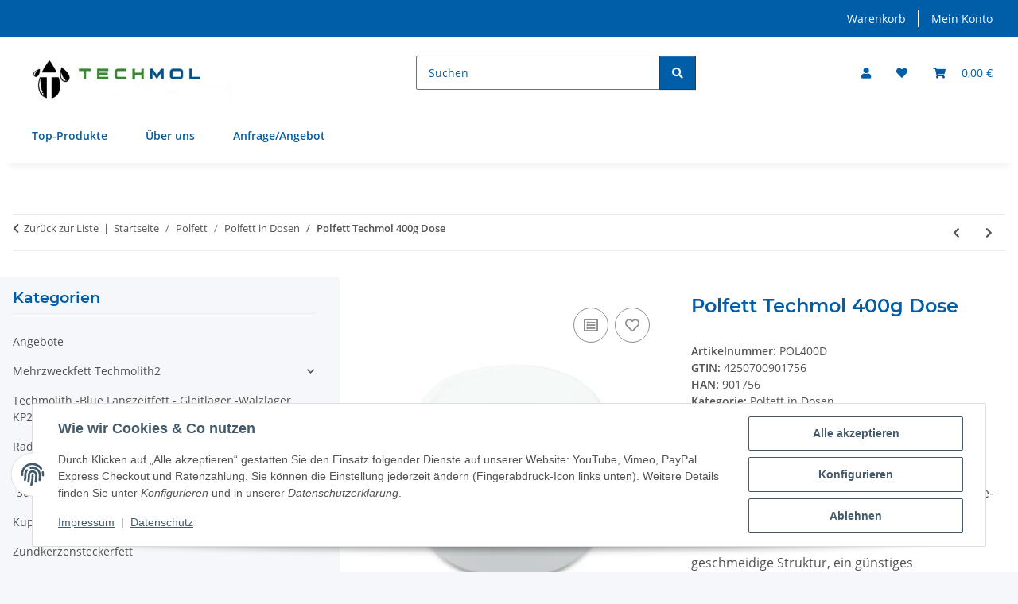

--- FILE ---
content_type: text/html; charset=utf-8
request_url: https://techmol.de/Polfett-Techmol-400g-Dose
body_size: 43192
content:
<!DOCTYPE html>
<html lang="de" itemscope itemtype="https://schema.org/ItemPage">
    
    <head>
        
            <meta http-equiv="content-type" content="text/html; charset=utf-8">
            <meta name="description" itemprop="description" content="Techmol Polfett-Säureschutzfett Naturfarbenes Fett speziell zur Pflege der Batterie-Pole und Kabelschuhe Dieses Fett besitzt eine glatte, geschmeidige Struk">
                        <meta name="viewport" content="width=device-width, initial-scale=1.0">
            <meta http-equiv="X-UA-Compatible" content="IE=edge">
                        <meta name="robots" content="index, follow">

            <meta itemprop="url" content="https://techmol.de/Polfett-Techmol-400g-Dose">
            <meta property="og:type" content="website">
            <meta property="og:site_name" content="Polfett Techmol 400g Dose">
            <meta property="og:title" content="Polfett Techmol 400g Dose">
            <meta property="og:description" content="Techmol Polfett-Säureschutzfett Naturfarbenes Fett speziell zur Pflege der Batterie-Pole und Kabelschuhe Dieses Fett besitzt eine glatte, geschmeidige Struk">
            <meta property="og:url" content="https://techmol.de/Polfett-Techmol-400g-Dose">

                                    
                            <meta itemprop="image" content="https://techmol.de/media/image/product/55368/lg/polfett-techmol-400g-dose.jpg">
                <meta property="og:image" content="https://techmol.de/media/image/product/55368/lg/polfett-techmol-400g-dose.jpg">
                <meta property="og:image:width" content="800">
                <meta property="og:image:height" content="701">
                    

        <title itemprop="name">Polfett Techmol 400g Dose</title>

                    <link rel="canonical" href="https://techmol.de/Polfett-Techmol-400g-Dose">
        
        

        
            <link rel="icon" href="https://techmol.de/favicon.ico" sizes="48x48">
            <link rel="icon" href="https://techmol.de/favicon.svg" sizes="any" type="image/svg+xml">
            <link rel="apple-touch-icon" href="https://techmol.de/apple-touch-icon.png">
            <link rel="manifest" href="https://techmol.de/site.webmanifest">
            <meta name="msapplication-TileColor" content="rgb(0, 93, 168)">
            <meta name="msapplication-TileImage" content="https://techmol.de/mstile-144x144.png">
        
        
            <meta name="theme-color" content="rgb(0, 93, 168)">
        

        
                                                    
                <style id="criticalCSS">
                    
                        @charset "UTF-8";
:root{--blue: #007bff;--indigo: #6610f2;--purple: #6f42c1;--pink: #e83e8c;--red: #dc3545;--orange: #fd7e14;--yellow: #ffc107;--green: #28a745;--teal: #20c997;--cyan: #17a2b8;--white: #ffffff;--gray: #707070;--gray-dark: #343a40;--primary: #005da8;--secondary: #393838;--success: #1C871E;--info: #525252;--warning: #a56823;--danger: #b90000;--light: #f5f7fa;--dark: #525252;--gray: #707070;--gray-light: #f5f7fa;--gray-medium: #ebebeb;--gray-dark: #9b9b9b;--gray-darker: #525252;--breakpoint-xs: 0;--breakpoint-sm: 576px;--breakpoint-md: 768px;--breakpoint-lg: 992px;--breakpoint-xl: 1300px;--font-family-sans-serif: "Open Sans", sans-serif;--font-family-monospace: SFMono-Regular, Menlo, Monaco, Consolas, "Liberation Mono", "Courier New", monospace}*,*::before,*::after{box-sizing:border-box}html{font-family:sans-serif;line-height:1.15;-webkit-text-size-adjust:100%;-webkit-tap-highlight-color:rgba(0, 0, 0, 0)}article,aside,figcaption,figure,footer,header,hgroup,main,nav,section{display:block}body{margin:0;font-family:"Open Sans", sans-serif;font-size:0.875rem;font-weight:400;line-height:1.5;color:#525252;text-align:left;background-color:#f5f7fa}[tabindex="-1"]:focus:not(:focus-visible){outline:0 !important}hr{box-sizing:content-box;height:0;overflow:visible}h1,h2,h3,h4,h5,h6{margin-top:0;margin-bottom:1rem}p{margin-top:0;margin-bottom:1rem}abbr[title],abbr[data-original-title]{text-decoration:underline;text-decoration:underline dotted;cursor:help;border-bottom:0;text-decoration-skip-ink:none}address{margin-bottom:1rem;font-style:normal;line-height:inherit}ol,ul,dl{margin-top:0;margin-bottom:1rem}ol ol,ul ul,ol ul,ul ol{margin-bottom:0}dt{font-weight:700}dd{margin-bottom:0.5rem;margin-left:0}blockquote{margin:0 0 1rem}b,strong{font-weight:bolder}small{font-size:80%}sub,sup{position:relative;font-size:75%;line-height:0;vertical-align:baseline}sub{bottom:-0.25em}sup{top:-0.5em}a{color:#525252;text-decoration:underline;background-color:transparent}a:hover{color:#005da8;text-decoration:none}a:not([href]):not([class]){color:inherit;text-decoration:none}a:not([href]):not([class]):hover{color:inherit;text-decoration:none}pre,code,kbd,samp{font-family:SFMono-Regular, Menlo, Monaco, Consolas, "Liberation Mono", "Courier New", monospace;font-size:1em}pre{margin-top:0;margin-bottom:1rem;overflow:auto;-ms-overflow-style:scrollbar}figure{margin:0 0 1rem}img{vertical-align:middle;border-style:none}svg{overflow:hidden;vertical-align:middle}table{border-collapse:collapse}caption{padding-top:0.75rem;padding-bottom:0.75rem;color:#707070;text-align:left;caption-side:bottom}th{text-align:inherit;text-align:-webkit-match-parent}label{display:inline-block;margin-bottom:0.5rem}button{border-radius:0}button:focus:not(:focus-visible){outline:0}input,button,select,optgroup,textarea{margin:0;font-family:inherit;font-size:inherit;line-height:inherit}button,input{overflow:visible}button,select{text-transform:none}[role="button"]{cursor:pointer}select{word-wrap:normal}button,[type="button"],[type="reset"],[type="submit"]{-webkit-appearance:button}button:not(:disabled),[type="button"]:not(:disabled),[type="reset"]:not(:disabled),[type="submit"]:not(:disabled){cursor:pointer}button::-moz-focus-inner,[type="button"]::-moz-focus-inner,[type="reset"]::-moz-focus-inner,[type="submit"]::-moz-focus-inner{padding:0;border-style:none}input[type="radio"],input[type="checkbox"]{box-sizing:border-box;padding:0}textarea{overflow:auto;resize:vertical}fieldset{min-width:0;padding:0;margin:0;border:0}legend{display:block;width:100%;max-width:100%;padding:0;margin-bottom:0.5rem;font-size:1.5rem;line-height:inherit;color:inherit;white-space:normal}progress{vertical-align:baseline}[type="number"]::-webkit-inner-spin-button,[type="number"]::-webkit-outer-spin-button{height:auto}[type="search"]{outline-offset:-2px;-webkit-appearance:none}[type="search"]::-webkit-search-decoration{-webkit-appearance:none}::-webkit-file-upload-button{font:inherit;-webkit-appearance:button}output{display:inline-block}summary{display:list-item;cursor:pointer}template{display:none}[hidden]{display:none !important}.img-fluid{max-width:100%;height:auto}.img-thumbnail{padding:0.25rem;background-color:#f5f7fa;border:1px solid #dee2e6;border-radius:0.125rem;box-shadow:0 1px 2px rgba(0, 0, 0, 0.075);max-width:100%;height:auto}.figure{display:inline-block}.figure-img{margin-bottom:0.5rem;line-height:1}.figure-caption{font-size:90%;color:#707070}code{font-size:87.5%;color:#e83e8c;word-wrap:break-word}a>code{color:inherit}kbd{padding:0.2rem 0.4rem;font-size:87.5%;color:#ffffff;background-color:#212529;border-radius:0.125rem;box-shadow:inset 0 -0.1rem 0 rgba(0, 0, 0, 0.25)}kbd kbd{padding:0;font-size:100%;font-weight:700;box-shadow:none}pre{display:block;font-size:87.5%;color:#212529}pre code{font-size:inherit;color:inherit;word-break:normal}.pre-scrollable{max-height:340px;overflow-y:scroll}.container,.container-fluid,.container-sm,.container-md,.container-lg,.container-xl{width:100%;padding-right:1rem;padding-left:1rem;margin-right:auto;margin-left:auto}@media (min-width:576px){.container,.container-sm{max-width:97vw}}@media (min-width:768px){.container,.container-sm,.container-md{max-width:720px}}@media (min-width:992px){.container,.container-sm,.container-md,.container-lg{max-width:960px}}@media (min-width:1300px){.container,.container-sm,.container-md,.container-lg,.container-xl{max-width:1250px}}.row{display:flex;flex-wrap:wrap;margin-right:-1rem;margin-left:-1rem}.no-gutters{margin-right:0;margin-left:0}.no-gutters>.col,.no-gutters>[class*="col-"]{padding-right:0;padding-left:0}.col-1,.col-2,.col-3,.col-4,.col-5,.col-6,.col-7,.col-8,.col-9,.col-10,.col-11,.col-12,.col,.col-auto,.col-sm-1,.col-sm-2,.col-sm-3,.col-sm-4,.col-sm-5,.col-sm-6,.col-sm-7,.col-sm-8,.col-sm-9,.col-sm-10,.col-sm-11,.col-sm-12,.col-sm,.col-sm-auto,.col-md-1,.col-md-2,.col-md-3,.col-md-4,.col-md-5,.col-md-6,.col-md-7,.col-md-8,.col-md-9,.col-md-10,.col-md-11,.col-md-12,.col-md,.col-md-auto,.col-lg-1,.col-lg-2,.col-lg-3,.col-lg-4,.col-lg-5,.col-lg-6,.col-lg-7,.col-lg-8,.col-lg-9,.col-lg-10,.col-lg-11,.col-lg-12,.col-lg,.col-lg-auto,.col-xl-1,.col-xl-2,.col-xl-3,.col-xl-4,.col-xl-5,.col-xl-6,.col-xl-7,.col-xl-8,.col-xl-9,.col-xl-10,.col-xl-11,.col-xl-12,.col-xl,.col-xl-auto{position:relative;width:100%;padding-right:1rem;padding-left:1rem}.col{flex-basis:0;flex-grow:1;max-width:100%}.row-cols-1>*{flex:0 0 100%;max-width:100%}.row-cols-2>*{flex:0 0 50%;max-width:50%}.row-cols-3>*{flex:0 0 33.3333333333%;max-width:33.3333333333%}.row-cols-4>*{flex:0 0 25%;max-width:25%}.row-cols-5>*{flex:0 0 20%;max-width:20%}.row-cols-6>*{flex:0 0 16.6666666667%;max-width:16.6666666667%}.col-auto{flex:0 0 auto;width:auto;max-width:100%}.col-1{flex:0 0 8.33333333%;max-width:8.33333333%}.col-2{flex:0 0 16.66666667%;max-width:16.66666667%}.col-3{flex:0 0 25%;max-width:25%}.col-4{flex:0 0 33.33333333%;max-width:33.33333333%}.col-5{flex:0 0 41.66666667%;max-width:41.66666667%}.col-6{flex:0 0 50%;max-width:50%}.col-7{flex:0 0 58.33333333%;max-width:58.33333333%}.col-8{flex:0 0 66.66666667%;max-width:66.66666667%}.col-9{flex:0 0 75%;max-width:75%}.col-10{flex:0 0 83.33333333%;max-width:83.33333333%}.col-11{flex:0 0 91.66666667%;max-width:91.66666667%}.col-12{flex:0 0 100%;max-width:100%}.order-first{order:-1}.order-last{order:13}.order-0{order:0}.order-1{order:1}.order-2{order:2}.order-3{order:3}.order-4{order:4}.order-5{order:5}.order-6{order:6}.order-7{order:7}.order-8{order:8}.order-9{order:9}.order-10{order:10}.order-11{order:11}.order-12{order:12}.offset-1{margin-left:8.33333333%}.offset-2{margin-left:16.66666667%}.offset-3{margin-left:25%}.offset-4{margin-left:33.33333333%}.offset-5{margin-left:41.66666667%}.offset-6{margin-left:50%}.offset-7{margin-left:58.33333333%}.offset-8{margin-left:66.66666667%}.offset-9{margin-left:75%}.offset-10{margin-left:83.33333333%}.offset-11{margin-left:91.66666667%}@media (min-width:576px){.col-sm{flex-basis:0;flex-grow:1;max-width:100%}.row-cols-sm-1>*{flex:0 0 100%;max-width:100%}.row-cols-sm-2>*{flex:0 0 50%;max-width:50%}.row-cols-sm-3>*{flex:0 0 33.3333333333%;max-width:33.3333333333%}.row-cols-sm-4>*{flex:0 0 25%;max-width:25%}.row-cols-sm-5>*{flex:0 0 20%;max-width:20%}.row-cols-sm-6>*{flex:0 0 16.6666666667%;max-width:16.6666666667%}.col-sm-auto{flex:0 0 auto;width:auto;max-width:100%}.col-sm-1{flex:0 0 8.33333333%;max-width:8.33333333%}.col-sm-2{flex:0 0 16.66666667%;max-width:16.66666667%}.col-sm-3{flex:0 0 25%;max-width:25%}.col-sm-4{flex:0 0 33.33333333%;max-width:33.33333333%}.col-sm-5{flex:0 0 41.66666667%;max-width:41.66666667%}.col-sm-6{flex:0 0 50%;max-width:50%}.col-sm-7{flex:0 0 58.33333333%;max-width:58.33333333%}.col-sm-8{flex:0 0 66.66666667%;max-width:66.66666667%}.col-sm-9{flex:0 0 75%;max-width:75%}.col-sm-10{flex:0 0 83.33333333%;max-width:83.33333333%}.col-sm-11{flex:0 0 91.66666667%;max-width:91.66666667%}.col-sm-12{flex:0 0 100%;max-width:100%}.order-sm-first{order:-1}.order-sm-last{order:13}.order-sm-0{order:0}.order-sm-1{order:1}.order-sm-2{order:2}.order-sm-3{order:3}.order-sm-4{order:4}.order-sm-5{order:5}.order-sm-6{order:6}.order-sm-7{order:7}.order-sm-8{order:8}.order-sm-9{order:9}.order-sm-10{order:10}.order-sm-11{order:11}.order-sm-12{order:12}.offset-sm-0{margin-left:0}.offset-sm-1{margin-left:8.33333333%}.offset-sm-2{margin-left:16.66666667%}.offset-sm-3{margin-left:25%}.offset-sm-4{margin-left:33.33333333%}.offset-sm-5{margin-left:41.66666667%}.offset-sm-6{margin-left:50%}.offset-sm-7{margin-left:58.33333333%}.offset-sm-8{margin-left:66.66666667%}.offset-sm-9{margin-left:75%}.offset-sm-10{margin-left:83.33333333%}.offset-sm-11{margin-left:91.66666667%}}@media (min-width:768px){.col-md{flex-basis:0;flex-grow:1;max-width:100%}.row-cols-md-1>*{flex:0 0 100%;max-width:100%}.row-cols-md-2>*{flex:0 0 50%;max-width:50%}.row-cols-md-3>*{flex:0 0 33.3333333333%;max-width:33.3333333333%}.row-cols-md-4>*{flex:0 0 25%;max-width:25%}.row-cols-md-5>*{flex:0 0 20%;max-width:20%}.row-cols-md-6>*{flex:0 0 16.6666666667%;max-width:16.6666666667%}.col-md-auto{flex:0 0 auto;width:auto;max-width:100%}.col-md-1{flex:0 0 8.33333333%;max-width:8.33333333%}.col-md-2{flex:0 0 16.66666667%;max-width:16.66666667%}.col-md-3{flex:0 0 25%;max-width:25%}.col-md-4{flex:0 0 33.33333333%;max-width:33.33333333%}.col-md-5{flex:0 0 41.66666667%;max-width:41.66666667%}.col-md-6{flex:0 0 50%;max-width:50%}.col-md-7{flex:0 0 58.33333333%;max-width:58.33333333%}.col-md-8{flex:0 0 66.66666667%;max-width:66.66666667%}.col-md-9{flex:0 0 75%;max-width:75%}.col-md-10{flex:0 0 83.33333333%;max-width:83.33333333%}.col-md-11{flex:0 0 91.66666667%;max-width:91.66666667%}.col-md-12{flex:0 0 100%;max-width:100%}.order-md-first{order:-1}.order-md-last{order:13}.order-md-0{order:0}.order-md-1{order:1}.order-md-2{order:2}.order-md-3{order:3}.order-md-4{order:4}.order-md-5{order:5}.order-md-6{order:6}.order-md-7{order:7}.order-md-8{order:8}.order-md-9{order:9}.order-md-10{order:10}.order-md-11{order:11}.order-md-12{order:12}.offset-md-0{margin-left:0}.offset-md-1{margin-left:8.33333333%}.offset-md-2{margin-left:16.66666667%}.offset-md-3{margin-left:25%}.offset-md-4{margin-left:33.33333333%}.offset-md-5{margin-left:41.66666667%}.offset-md-6{margin-left:50%}.offset-md-7{margin-left:58.33333333%}.offset-md-8{margin-left:66.66666667%}.offset-md-9{margin-left:75%}.offset-md-10{margin-left:83.33333333%}.offset-md-11{margin-left:91.66666667%}}@media (min-width:992px){.col-lg{flex-basis:0;flex-grow:1;max-width:100%}.row-cols-lg-1>*{flex:0 0 100%;max-width:100%}.row-cols-lg-2>*{flex:0 0 50%;max-width:50%}.row-cols-lg-3>*{flex:0 0 33.3333333333%;max-width:33.3333333333%}.row-cols-lg-4>*{flex:0 0 25%;max-width:25%}.row-cols-lg-5>*{flex:0 0 20%;max-width:20%}.row-cols-lg-6>*{flex:0 0 16.6666666667%;max-width:16.6666666667%}.col-lg-auto{flex:0 0 auto;width:auto;max-width:100%}.col-lg-1{flex:0 0 8.33333333%;max-width:8.33333333%}.col-lg-2{flex:0 0 16.66666667%;max-width:16.66666667%}.col-lg-3{flex:0 0 25%;max-width:25%}.col-lg-4{flex:0 0 33.33333333%;max-width:33.33333333%}.col-lg-5{flex:0 0 41.66666667%;max-width:41.66666667%}.col-lg-6{flex:0 0 50%;max-width:50%}.col-lg-7{flex:0 0 58.33333333%;max-width:58.33333333%}.col-lg-8{flex:0 0 66.66666667%;max-width:66.66666667%}.col-lg-9{flex:0 0 75%;max-width:75%}.col-lg-10{flex:0 0 83.33333333%;max-width:83.33333333%}.col-lg-11{flex:0 0 91.66666667%;max-width:91.66666667%}.col-lg-12{flex:0 0 100%;max-width:100%}.order-lg-first{order:-1}.order-lg-last{order:13}.order-lg-0{order:0}.order-lg-1{order:1}.order-lg-2{order:2}.order-lg-3{order:3}.order-lg-4{order:4}.order-lg-5{order:5}.order-lg-6{order:6}.order-lg-7{order:7}.order-lg-8{order:8}.order-lg-9{order:9}.order-lg-10{order:10}.order-lg-11{order:11}.order-lg-12{order:12}.offset-lg-0{margin-left:0}.offset-lg-1{margin-left:8.33333333%}.offset-lg-2{margin-left:16.66666667%}.offset-lg-3{margin-left:25%}.offset-lg-4{margin-left:33.33333333%}.offset-lg-5{margin-left:41.66666667%}.offset-lg-6{margin-left:50%}.offset-lg-7{margin-left:58.33333333%}.offset-lg-8{margin-left:66.66666667%}.offset-lg-9{margin-left:75%}.offset-lg-10{margin-left:83.33333333%}.offset-lg-11{margin-left:91.66666667%}}@media (min-width:1300px){.col-xl{flex-basis:0;flex-grow:1;max-width:100%}.row-cols-xl-1>*{flex:0 0 100%;max-width:100%}.row-cols-xl-2>*{flex:0 0 50%;max-width:50%}.row-cols-xl-3>*{flex:0 0 33.3333333333%;max-width:33.3333333333%}.row-cols-xl-4>*{flex:0 0 25%;max-width:25%}.row-cols-xl-5>*{flex:0 0 20%;max-width:20%}.row-cols-xl-6>*{flex:0 0 16.6666666667%;max-width:16.6666666667%}.col-xl-auto{flex:0 0 auto;width:auto;max-width:100%}.col-xl-1{flex:0 0 8.33333333%;max-width:8.33333333%}.col-xl-2{flex:0 0 16.66666667%;max-width:16.66666667%}.col-xl-3{flex:0 0 25%;max-width:25%}.col-xl-4{flex:0 0 33.33333333%;max-width:33.33333333%}.col-xl-5{flex:0 0 41.66666667%;max-width:41.66666667%}.col-xl-6{flex:0 0 50%;max-width:50%}.col-xl-7{flex:0 0 58.33333333%;max-width:58.33333333%}.col-xl-8{flex:0 0 66.66666667%;max-width:66.66666667%}.col-xl-9{flex:0 0 75%;max-width:75%}.col-xl-10{flex:0 0 83.33333333%;max-width:83.33333333%}.col-xl-11{flex:0 0 91.66666667%;max-width:91.66666667%}.col-xl-12{flex:0 0 100%;max-width:100%}.order-xl-first{order:-1}.order-xl-last{order:13}.order-xl-0{order:0}.order-xl-1{order:1}.order-xl-2{order:2}.order-xl-3{order:3}.order-xl-4{order:4}.order-xl-5{order:5}.order-xl-6{order:6}.order-xl-7{order:7}.order-xl-8{order:8}.order-xl-9{order:9}.order-xl-10{order:10}.order-xl-11{order:11}.order-xl-12{order:12}.offset-xl-0{margin-left:0}.offset-xl-1{margin-left:8.33333333%}.offset-xl-2{margin-left:16.66666667%}.offset-xl-3{margin-left:25%}.offset-xl-4{margin-left:33.33333333%}.offset-xl-5{margin-left:41.66666667%}.offset-xl-6{margin-left:50%}.offset-xl-7{margin-left:58.33333333%}.offset-xl-8{margin-left:66.66666667%}.offset-xl-9{margin-left:75%}.offset-xl-10{margin-left:83.33333333%}.offset-xl-11{margin-left:91.66666667%}}.nav{display:flex;flex-wrap:wrap;padding-left:0;margin-bottom:0;list-style:none}.nav-link{display:block;padding:0.5rem 1rem;text-decoration:none}.nav-link:hover,.nav-link:focus{text-decoration:none}.nav-link.disabled{color:#707070;pointer-events:none;cursor:default}.nav-tabs{border-bottom:1px solid #dee2e6}.nav-tabs .nav-link{margin-bottom:-1px;background-color:transparent;border:1px solid transparent;border-top-left-radius:0;border-top-right-radius:0}.nav-tabs .nav-link:hover,.nav-tabs .nav-link:focus{isolation:isolate;border-color:transparent}.nav-tabs .nav-link.disabled{color:#707070;background-color:transparent;border-color:transparent}.nav-tabs .nav-link.active,.nav-tabs .nav-item.show .nav-link{color:#525252;background-color:transparent;border-color:#005da8}.nav-tabs .dropdown-menu{margin-top:-1px;border-top-left-radius:0;border-top-right-radius:0}.nav-pills .nav-link{background:none;border:0;border-radius:0.125rem}.nav-pills .nav-link.active,.nav-pills .show>.nav-link{color:#ffffff;background-color:#005da8}.nav-fill>.nav-link,.nav-fill .nav-item{flex:1 1 auto;text-align:center}.nav-justified>.nav-link,.nav-justified .nav-item{flex-basis:0;flex-grow:1;text-align:center}.tab-content>.tab-pane{display:none}.tab-content>.active{display:block}.navbar{position:relative;display:flex;flex-wrap:wrap;align-items:center;justify-content:space-between;padding:0.4rem 1rem}.navbar .container,.navbar .container-fluid,.navbar .container-sm,.navbar .container-md,.navbar .container-lg,.navbar .container-xl,.navbar>.container-sm,.navbar>.container-md,.navbar>.container-lg,.navbar>.container-xl{display:flex;flex-wrap:wrap;align-items:center;justify-content:space-between}.navbar-brand{display:inline-block;padding-top:0.40625rem;padding-bottom:0.40625rem;margin-right:1rem;font-size:1rem;line-height:inherit;white-space:nowrap}.navbar-brand:hover,.navbar-brand:focus{text-decoration:none}.navbar-nav{display:flex;flex-direction:column;padding-left:0;margin-bottom:0;list-style:none}.navbar-nav .nav-link{padding-right:0;padding-left:0}.navbar-nav .dropdown-menu{position:static;float:none}.navbar-text{display:inline-block;padding-top:0.5rem;padding-bottom:0.5rem}.navbar-collapse{flex-basis:100%;flex-grow:1;align-items:center}.navbar-toggler{padding:0.25rem 0.75rem;font-size:1rem;line-height:1;background-color:transparent;border:1px solid transparent;border-radius:0.125rem}.navbar-toggler:hover,.navbar-toggler:focus{text-decoration:none}.navbar-toggler-icon{display:inline-block;width:1.5em;height:1.5em;vertical-align:middle;content:"";background:50% / 100% 100% no-repeat}.navbar-nav-scroll{max-height:75vh;overflow-y:auto}@media (max-width:575.98px){.navbar-expand-sm>.container,.navbar-expand-sm>.container-fluid,.navbar-expand-sm>.container-sm,.navbar-expand-sm>.container-md,.navbar-expand-sm>.container-lg,.navbar-expand-sm>.container-xl{padding-right:0;padding-left:0}}@media (min-width:576px){.navbar-expand-sm{flex-flow:row nowrap;justify-content:flex-start}.navbar-expand-sm .navbar-nav{flex-direction:row}.navbar-expand-sm .navbar-nav .dropdown-menu{position:absolute}.navbar-expand-sm .navbar-nav .nav-link{padding-right:1.5rem;padding-left:1.5rem}.navbar-expand-sm>.container,.navbar-expand-sm>.container-fluid,.navbar-expand-sm>.container-sm,.navbar-expand-sm>.container-md,.navbar-expand-sm>.container-lg,.navbar-expand-sm>.container-xl{flex-wrap:nowrap}.navbar-expand-sm .navbar-nav-scroll{overflow:visible}.navbar-expand-sm .navbar-collapse{display:flex !important;flex-basis:auto}.navbar-expand-sm .navbar-toggler{display:none}}@media (max-width:767.98px){.navbar-expand-md>.container,.navbar-expand-md>.container-fluid,.navbar-expand-md>.container-sm,.navbar-expand-md>.container-md,.navbar-expand-md>.container-lg,.navbar-expand-md>.container-xl{padding-right:0;padding-left:0}}@media (min-width:768px){.navbar-expand-md{flex-flow:row nowrap;justify-content:flex-start}.navbar-expand-md .navbar-nav{flex-direction:row}.navbar-expand-md .navbar-nav .dropdown-menu{position:absolute}.navbar-expand-md .navbar-nav .nav-link{padding-right:1.5rem;padding-left:1.5rem}.navbar-expand-md>.container,.navbar-expand-md>.container-fluid,.navbar-expand-md>.container-sm,.navbar-expand-md>.container-md,.navbar-expand-md>.container-lg,.navbar-expand-md>.container-xl{flex-wrap:nowrap}.navbar-expand-md .navbar-nav-scroll{overflow:visible}.navbar-expand-md .navbar-collapse{display:flex !important;flex-basis:auto}.navbar-expand-md .navbar-toggler{display:none}}@media (max-width:991.98px){.navbar-expand-lg>.container,.navbar-expand-lg>.container-fluid,.navbar-expand-lg>.container-sm,.navbar-expand-lg>.container-md,.navbar-expand-lg>.container-lg,.navbar-expand-lg>.container-xl{padding-right:0;padding-left:0}}@media (min-width:992px){.navbar-expand-lg{flex-flow:row nowrap;justify-content:flex-start}.navbar-expand-lg .navbar-nav{flex-direction:row}.navbar-expand-lg .navbar-nav .dropdown-menu{position:absolute}.navbar-expand-lg .navbar-nav .nav-link{padding-right:1.5rem;padding-left:1.5rem}.navbar-expand-lg>.container,.navbar-expand-lg>.container-fluid,.navbar-expand-lg>.container-sm,.navbar-expand-lg>.container-md,.navbar-expand-lg>.container-lg,.navbar-expand-lg>.container-xl{flex-wrap:nowrap}.navbar-expand-lg .navbar-nav-scroll{overflow:visible}.navbar-expand-lg .navbar-collapse{display:flex !important;flex-basis:auto}.navbar-expand-lg .navbar-toggler{display:none}}@media (max-width:1299.98px){.navbar-expand-xl>.container,.navbar-expand-xl>.container-fluid,.navbar-expand-xl>.container-sm,.navbar-expand-xl>.container-md,.navbar-expand-xl>.container-lg,.navbar-expand-xl>.container-xl{padding-right:0;padding-left:0}}@media (min-width:1300px){.navbar-expand-xl{flex-flow:row nowrap;justify-content:flex-start}.navbar-expand-xl .navbar-nav{flex-direction:row}.navbar-expand-xl .navbar-nav .dropdown-menu{position:absolute}.navbar-expand-xl .navbar-nav .nav-link{padding-right:1.5rem;padding-left:1.5rem}.navbar-expand-xl>.container,.navbar-expand-xl>.container-fluid,.navbar-expand-xl>.container-sm,.navbar-expand-xl>.container-md,.navbar-expand-xl>.container-lg,.navbar-expand-xl>.container-xl{flex-wrap:nowrap}.navbar-expand-xl .navbar-nav-scroll{overflow:visible}.navbar-expand-xl .navbar-collapse{display:flex !important;flex-basis:auto}.navbar-expand-xl .navbar-toggler{display:none}}.navbar-expand{flex-flow:row nowrap;justify-content:flex-start}.navbar-expand>.container,.navbar-expand>.container-fluid,.navbar-expand>.container-sm,.navbar-expand>.container-md,.navbar-expand>.container-lg,.navbar-expand>.container-xl{padding-right:0;padding-left:0}.navbar-expand .navbar-nav{flex-direction:row}.navbar-expand .navbar-nav .dropdown-menu{position:absolute}.navbar-expand .navbar-nav .nav-link{padding-right:1.5rem;padding-left:1.5rem}.navbar-expand>.container,.navbar-expand>.container-fluid,.navbar-expand>.container-sm,.navbar-expand>.container-md,.navbar-expand>.container-lg,.navbar-expand>.container-xl{flex-wrap:nowrap}.navbar-expand .navbar-nav-scroll{overflow:visible}.navbar-expand .navbar-collapse{display:flex !important;flex-basis:auto}.navbar-expand .navbar-toggler{display:none}.navbar-light .navbar-brand{color:rgba(0, 0, 0, 0.9)}.navbar-light .navbar-brand:hover,.navbar-light .navbar-brand:focus{color:rgba(0, 0, 0, 0.9)}.navbar-light .navbar-nav .nav-link{color:#525252}.navbar-light .navbar-nav .nav-link:hover,.navbar-light .navbar-nav .nav-link:focus{color:#005da8}.navbar-light .navbar-nav .nav-link.disabled{color:rgba(0, 0, 0, 0.3)}.navbar-light .navbar-nav .show>.nav-link,.navbar-light .navbar-nav .active>.nav-link,.navbar-light .navbar-nav .nav-link.show,.navbar-light .navbar-nav .nav-link.active{color:rgba(0, 0, 0, 0.9)}.navbar-light .navbar-toggler{color:#525252;border-color:rgba(0, 0, 0, 0.1)}.navbar-light .navbar-toggler-icon{background-image:url("data:image/svg+xml,%3csvg xmlns='http://www.w3.org/2000/svg' width='30' height='30' viewBox='0 0 30 30'%3e%3cpath stroke='%23525252' stroke-linecap='round' stroke-miterlimit='10' stroke-width='2' d='M4 7h22M4 15h22M4 23h22'/%3e%3c/svg%3e")}.navbar-light .navbar-text{color:#525252}.navbar-light .navbar-text a{color:rgba(0, 0, 0, 0.9)}.navbar-light .navbar-text a:hover,.navbar-light .navbar-text a:focus{color:rgba(0, 0, 0, 0.9)}.navbar-dark .navbar-brand{color:#ffffff}.navbar-dark .navbar-brand:hover,.navbar-dark .navbar-brand:focus{color:#ffffff}.navbar-dark .navbar-nav .nav-link{color:rgba(255, 255, 255, 0.5)}.navbar-dark .navbar-nav .nav-link:hover,.navbar-dark .navbar-nav .nav-link:focus{color:rgba(255, 255, 255, 0.75)}.navbar-dark .navbar-nav .nav-link.disabled{color:rgba(255, 255, 255, 0.25)}.navbar-dark .navbar-nav .show>.nav-link,.navbar-dark .navbar-nav .active>.nav-link,.navbar-dark .navbar-nav .nav-link.show,.navbar-dark .navbar-nav .nav-link.active{color:#ffffff}.navbar-dark .navbar-toggler{color:rgba(255, 255, 255, 0.5);border-color:rgba(255, 255, 255, 0.1)}.navbar-dark .navbar-toggler-icon{background-image:url("data:image/svg+xml,%3csvg xmlns='http://www.w3.org/2000/svg' width='30' height='30' viewBox='0 0 30 30'%3e%3cpath stroke='rgba%28255, 255, 255, 0.5%29' stroke-linecap='round' stroke-miterlimit='10' stroke-width='2' d='M4 7h22M4 15h22M4 23h22'/%3e%3c/svg%3e")}.navbar-dark .navbar-text{color:rgba(255, 255, 255, 0.5)}.navbar-dark .navbar-text a{color:#ffffff}.navbar-dark .navbar-text a:hover,.navbar-dark .navbar-text a:focus{color:#ffffff}.pagination-sm .page-item.active .page-link::after,.pagination-sm .page-item.active .page-text::after{left:0.375rem;right:0.375rem}.pagination-lg .page-item.active .page-link::after,.pagination-lg .page-item.active .page-text::after{left:1.125rem;right:1.125rem}.page-item{position:relative}.page-item.active{font-weight:700}.page-item.active .page-link::after,.page-item.active .page-text::after{content:"";position:absolute;left:0.5625rem;bottom:0;right:0.5625rem;border-bottom:4px solid #005da8}@media (min-width:768px){.dropdown-item.page-item{background-color:transparent}}.page-link,.page-text{text-decoration:none}.pagination{margin-bottom:0;justify-content:space-between;align-items:center}@media (min-width:768px){.pagination{justify-content:normal}.pagination .dropdown>.btn{display:none}.pagination .dropdown-menu{position:static !important;transform:none !important;display:flex;margin:0;padding:0;border:0;min-width:auto}.pagination .dropdown-item{width:auto;display:inline-block;padding:0}.pagination .dropdown-item.active{background-color:transparent;color:#525252}.pagination .dropdown-item:hover{background-color:transparent}.pagination .pagination-site{display:none}}@media (max-width:767.98px){.pagination .dropdown-item{padding:0}.pagination .dropdown-item.active .page-link,.pagination .dropdown-item.active .page-text,.pagination .dropdown-item:active .page-link,.pagination .dropdown-item:active .page-text{color:#525252}}.productlist-page-nav{align-items:center}.productlist-page-nav .pagination{margin:0}.productlist-page-nav .displayoptions{margin-bottom:1rem}@media (min-width:768px){.productlist-page-nav .displayoptions{margin-bottom:0}}.productlist-page-nav .displayoptions .btn-group+.btn-group+.btn-group{margin-left:0.5rem}.productlist-page-nav .result-option-wrapper{margin-right:0.5rem}.productlist-page-nav .productlist-item-info{margin-bottom:0.5rem;margin-left:auto;margin-right:auto;display:flex}@media (min-width:768px){.productlist-page-nav .productlist-item-info{margin-right:0;margin-bottom:0}.productlist-page-nav .productlist-item-info.productlist-item-border{border-right:1px solid #ebebeb;padding-right:1rem}}.productlist-page-nav.productlist-page-nav-header-m{margin-top:3rem}@media (min-width:768px){.productlist-page-nav.productlist-page-nav-header-m{margin-top:2rem}.productlist-page-nav.productlist-page-nav-header-m>.col{margin-top:1rem}}.productlist-page-nav-bottom{margin-bottom:2rem}.pagination-wrapper{margin-bottom:1rem;align-items:center;border-top:1px solid #f5f7fa;border-bottom:1px solid #f5f7fa;padding-top:0.5rem;padding-bottom:0.5rem}.pagination-wrapper .pagination-entries{font-weight:700;margin-bottom:1rem}@media (min-width:768px){.pagination-wrapper .pagination-entries{margin-bottom:0}}.pagination-wrapper .pagination-selects{margin-left:auto;margin-top:1rem}@media (min-width:768px){.pagination-wrapper .pagination-selects{margin-left:0;margin-top:0}}.pagination-wrapper .pagination-selects .pagination-selects-entries{margin-bottom:1rem}@media (min-width:768px){.pagination-wrapper .pagination-selects .pagination-selects-entries{margin-right:1rem;margin-bottom:0}}.pagination-no-wrapper{border:0;padding-top:0;padding-bottom:0}.topbar-wrapper{position:relative;z-index:1021;flex-direction:row-reverse}.sticky-header header{position:sticky;top:0}#jtl-nav-wrapper .form-control::placeholder,#jtl-nav-wrapper .form-control:focus::placeholder{color:#005da8}#jtl-nav-wrapper .label-slide .form-group:not(.exclude-from-label-slide):not(.checkbox) label{background:#ffffff;color:#005da8}header{box-shadow:0 1rem 0.5625rem -0.75rem rgba(0, 0, 0, 0.06);position:relative;z-index:1020}header .dropdown-menu{background-color:#ffffff;color:#005da8}header .navbar-toggler{color:#005da8}header .navbar-brand img{max-width:50vw;object-fit:contain}header .nav-right .dropdown-menu{margin-top:-0.03125rem;box-shadow:inset 0 1rem 0.5625rem -0.75rem rgba(0, 0, 0, 0.06)}@media (min-width:992px){header #mainNavigation{margin-right:1rem}}@media (max-width:991.98px){header .navbar-brand img{max-width:30vw}header .dropup,header .dropright,header .dropdown,header .dropleft,header .col,header [class*="col-"]{position:static}header .navbar-collapse{position:fixed;top:0;left:0;display:block;height:100vh !important;-webkit-overflow-scrolling:touch;max-width:16.875rem;transition:all 0.2s ease-in-out;z-index:1050;width:100%;background:#ffffff}header .navbar-collapse:not(.show){transform:translateX(-100%)}header .navbar-nav{transition:all 0.2s ease-in-out}header .navbar-nav .nav-item,header .navbar-nav .nav-link{margin-left:0;margin-right:0;padding-left:1rem;padding-right:1rem;padding-top:1rem;padding-bottom:1rem}header .navbar-nav .nav-link{margin-top:-1rem;margin-bottom:-1rem;margin-left:-1rem;margin-right:-1rem;display:flex;align-items:center;justify-content:space-between}header .navbar-nav .nav-link::after{content:'\f054' !important;font-family:"Font Awesome 5 Free" !important;font-weight:900;margin-left:0.5rem;margin-top:0;font-size:0.75em}header .navbar-nav .nav-item.dropdown>.nav-link>.product-count{display:none}header .navbar-nav .nav-item:not(.dropdown) .nav-link::after{display:none}header .navbar-nav .dropdown-menu{position:absolute;left:100%;top:0;box-shadow:none;width:100%;padding:0;margin:0}header .navbar-nav .dropdown-menu:not(.show){display:none}header .navbar-nav .dropdown-body{margin:0}header .navbar-nav .nav{flex-direction:column}header .nav-mobile-header{padding-left:1rem;padding-right:1rem}header .nav-mobile-header>.row{height:3.125rem}header .nav-mobile-header .nav-mobile-header-hr{margin-top:0;margin-bottom:0}header .nav-mobile-body{height:calc(100vh - 3.125rem);height:calc(var(--vh, 1vh) * 100 - 3.125rem);overflow-y:auto;position:relative}header .nav-scrollbar-inner{overflow:visible}header .nav-right{font-size:1rem}header .nav-right .dropdown-menu{width:100%}}@media (min-width:992px){header .navbar-collapse{height:4.3125rem}header .navbar-nav>.nav-item>.nav-link{position:relative;padding:1.5rem}header .navbar-nav>.nav-item>.nav-link::before{content:"";position:absolute;bottom:0;left:50%;transform:translateX(-50%);border-width:0 0 6px;border-color:#005da8;border-style:solid;transition:width 0.4s;width:0}header .navbar-nav>.nav-item.active>.nav-link::before,header .navbar-nav>.nav-item:hover>.nav-link::before,header .navbar-nav>.nav-item.hover>.nav-link::before{width:100%}header .navbar-nav>.nav-item>.dropdown-menu{max-height:calc(100vh - 12.5rem);overflow:auto;margin-top:-0.03125rem;box-shadow:inset 0 1rem 0.5625rem -0.75rem rgba(0, 0, 0, 0.06)}header .navbar-nav>.nav-item.dropdown-full{position:static}header .navbar-nav>.nav-item.dropdown-full .dropdown-menu{width:100%}header .navbar-nav>.nav-item .product-count{display:none}header .navbar-nav>.nav-item .nav{flex-wrap:wrap}header .navbar-nav .nav .nav-link{padding:0}header .navbar-nav .nav .nav-link::after{display:none}header .navbar-nav .dropdown .nav-item{width:100%}header .nav-mobile-body{align-self:flex-start;width:100%}header .nav-scrollbar-inner{width:100%}header .nav-right .nav-link{padding-top:1.5rem;padding-bottom:1.5rem}header .submenu-headline::after{display:none}header .submenu-headline-toplevel{font-family:Montserrat, sans-serif;font-size:1rem;border-bottom:1px solid #ebebeb;margin-bottom:1rem}header .subcategory-wrapper .categories-recursive-dropdown{display:block;position:static !important;box-shadow:none}header .subcategory-wrapper .categories-recursive-dropdown>.nav{flex-direction:column}header .subcategory-wrapper .categories-recursive-dropdown .categories-recursive-dropdown{margin-left:0.25rem}}header .submenu-headline-image{margin-bottom:1rem;display:none}@media (min-width:992px){header .submenu-headline-image{display:block}}header #burger-menu{margin-right:1rem}header .table,header .dropdown-item,header .btn-outline-primary{color:#005da8}header .dropdown-item{background-color:transparent}header .dropdown-item:hover{background-color:#f5f7fa}header .btn-outline-primary:hover{color:#f5f7fa}@media (min-width:992px){.nav-item-lg-m{margin-top:1.5rem;margin-bottom:1.5rem}}.fixed-search{background-color:#ffffff;box-shadow:0 0.25rem 0.5rem rgba(0, 0, 0, 0.2);padding-top:0.5rem;padding-bottom:0.5rem}.fixed-search .form-control{background-color:#ffffff;color:#005da8}.fixed-search .form-control::placeholder{color:#005da8}.main-search .twitter-typeahead{display:flex;flex-grow:1}.form-clear{align-items:center;bottom:8px;color:#005da8;cursor:pointer;display:flex;height:24px;justify-content:center;position:absolute;right:52px;width:24px;z-index:10}.account-icon-dropdown .account-icon-dropdown-pass{margin-bottom:2rem}.account-icon-dropdown .dropdown-footer{background-color:#f5f7fa}.account-icon-dropdown .dropdown-footer a{text-decoration:underline}.account-icon-dropdown .account-icon-dropdown-logout{padding-bottom:0.5rem}.cart-dropdown-shipping-notice{color:#393838}.is-checkout header,.is-checkout .navbar{height:2.8rem}@media (min-width:992px){.is-checkout header,.is-checkout .navbar{height:4.2625rem}}.is-checkout .search-form-wrapper-fixed,.is-checkout .fixed-search{display:none}@media (max-width:991.98px){.nav-icons{height:2.8rem}}.search-form-wrapper-fixed{padding-top:0.5rem;padding-bottom:0.5rem}.full-width-mega .main-search-wrapper .twitter-typeahead{flex:1}@media (min-width:992px){.full-width-mega .main-search-wrapper{display:block}}@media (max-width:991.98px){.full-width-mega.sticky-top .main-search-wrapper{padding-right:0;padding-left:0;flex:0 0 auto;width:auto;max-width:100%}.full-width-mega.sticky-top .main-search-wrapper+.col,.full-width-mega.sticky-top .main-search-wrapper a{padding-left:0}.full-width-mega.sticky-top .main-search-wrapper .nav-link{padding-right:0.7rem}.full-width-mega .secure-checkout-icon{flex:0 0 auto;width:auto;max-width:100%;margin-left:auto}.full-width-mega .toggler-logo-wrapper{position:initial;width:max-content}}.full-width-mega .nav-icons-wrapper{padding-left:0}.full-width-mega .nav-logo-wrapper{padding-right:0;margin-right:auto}@media (min-width:992px){.full-width-mega .navbar-expand-lg .nav-multiple-row .navbar-nav{flex-wrap:wrap}.full-width-mega #mainNavigation.nav-multiple-row{height:auto;margin-right:0}.full-width-mega .nav-multiple-row .nav-scrollbar-inner{padding-bottom:0}.full-width-mega .nav-multiple-row .nav-scrollbar-arrow{display:none}.full-width-mega .menu-search-position-center .main-search-wrapper{margin-right:auto}.full-width-mega .menu-search-position-left .main-search-wrapper{margin-right:auto}.full-width-mega .menu-search-position-left .nav-logo-wrapper{margin-right:initial}.full-width-mega .menu-center-center.menu-multiple-rows-multiple .nav-scrollbar-inner{justify-content:center}.full-width-mega .menu-center-space-between.menu-multiple-rows-multiple .nav-scrollbar-inner{justify-content:space-between}}@media (min-width:992px){header.full-width-mega .nav-right .dropdown-menu{box-shadow:0 0 7px #000000}header .nav-multiple-row .navbar-nav>.nav-item>.nav-link{padding:1rem 1.5rem}}.slick-slider{position:relative;display:block;box-sizing:border-box;-webkit-touch-callout:none;-webkit-user-select:none;-khtml-user-select:none;-moz-user-select:none;-ms-user-select:none;user-select:none;-ms-touch-action:pan-y;touch-action:pan-y;-webkit-tap-highlight-color:transparent}.slick-list{position:relative;overflow:hidden;display:block;margin:0;padding:0}.slick-list:focus{outline:none}.slick-list.dragging{cursor:pointer;cursor:hand}.slick-slider .slick-track,.slick-slider .slick-list{-webkit-transform:translate3d(0, 0, 0);-moz-transform:translate3d(0, 0, 0);-ms-transform:translate3d(0, 0, 0);-o-transform:translate3d(0, 0, 0);transform:translate3d(0, 0, 0)}.slick-track{position:relative;left:0;top:0;display:block;margin-left:auto;margin-right:auto;margin-bottom:2px}.slick-track:before,.slick-track:after{content:"";display:table}.slick-track:after{clear:both}.slick-loading .slick-track{visibility:hidden}.slick-slide{float:left;height:100%;min-height:1px;display:none}[dir="rtl"] .slick-slide{float:right}.slick-slide img{display:block}.slick-slide.slick-loading img{display:none}.slick-slide.dragging img{pointer-events:none}.slick-initialized .slick-slide{display:block}.slick-loading .slick-slide{visibility:hidden}.slick-vertical .slick-slide{display:block;height:auto;border:1px solid transparent}.slick-arrow.slick-hidden{display:none}:root{--vh: 1vh}.fa,.fas,.far,.fal{display:inline-block}h1,h2,h3,h4,h5,h6,.h1,.h2,.h3,.productlist-filter-headline,.sidepanel-left .box-normal .box-normal-link,.h4,.h5,.h6{margin-bottom:1rem;font-family:Montserrat, sans-serif;font-weight:400;line-height:1.2;color:#525252}h1,.h1{font-size:1.875rem}h2,.h2{font-size:1.5rem}h3,.h3,.productlist-filter-headline,.sidepanel-left .box-normal .box-normal-link{font-size:1rem}h4,.h4{font-size:0.875rem}h5,.h5{font-size:0.875rem}h6,.h6{font-size:0.875rem}.btn-skip-to{position:absolute;top:0;transition:transform 200ms;transform:scale(0);margin:1%;z-index:1070;background:#ffffff;border:3px solid #005da8;font-weight:400;color:#525252;text-align:center;vertical-align:middle;padding:0.625rem 0.9375rem;border-radius:0.125rem;font-weight:bolder;text-decoration:none}.btn-skip-to:focus{transform:scale(1)}.slick-slide a:hover,.slick-slide a:focus{color:#005da8;text-decoration:none}.slick-slide a:not([href]):not([class]):hover,.slick-slide a:not([href]):not([class]):focus{color:inherit;text-decoration:none}.banner .img-fluid{width:100%}.label-slide .form-group:not(.exclude-from-label-slide):not(.checkbox) label{display:none}.modal{display:none}.carousel-thumbnails .slick-arrow{opacity:0}.slick-dots{flex:0 0 100%;display:flex;justify-content:center;align-items:center;font-size:0;line-height:0;padding:0;height:1rem;width:100%;margin:2rem 0 0}.slick-dots li{margin:0 0.25rem;list-style-type:none}.slick-dots li button{width:0.75rem;height:0.75rem;padding:0;border-radius:50%;border:0.125rem solid #ebebeb;background-color:#ebebeb;transition:all 0.2s ease-in-out}.slick-dots li.slick-active button{background-color:#525252;border-color:#525252}.consent-modal:not(.active){display:none}.consent-banner-icon{width:1em;height:1em}.mini>#consent-banner{display:none}html{overflow-y:scroll}.dropdown-menu{display:none}.dropdown-toggle::after{content:"";margin-left:0.5rem;display:inline-block}.list-unstyled,.list-icons{padding-left:0;list-style:none}.input-group{position:relative;display:flex;flex-wrap:wrap;align-items:stretch;width:100%}.input-group>.form-control{flex:1 1 auto;width:1%}#main-wrapper{background:#ffffff}.container-fluid-xl{max-width:103.125rem}.nav-dividers .nav-item{position:relative}.nav-dividers .nav-item:not(:last-child)::after{content:"";position:absolute;right:0;top:0.5rem;height:calc(100% - 1rem);border-right:0.0625rem solid currentColor}.nav-link{text-decoration:none}.nav-scrollbar{overflow:hidden;display:flex;align-items:center}.nav-scrollbar .nav,.nav-scrollbar .navbar-nav{flex-wrap:nowrap}.nav-scrollbar .nav-item{white-space:nowrap}.nav-scrollbar-inner{overflow-x:auto;padding-bottom:1.5rem;align-self:flex-start}#shop-nav{align-items:center;flex-shrink:0;margin-left:auto}@media (max-width:767.98px){#shop-nav .nav-link{padding-left:0.7rem;padding-right:0.7rem}}.has-left-sidebar .breadcrumb-container{padding-left:0;padding-right:0}.breadcrumb{display:flex;flex-wrap:wrap;padding:0.5rem 0;margin-bottom:0;list-style:none;background-color:transparent;border-radius:0}.breadcrumb-item{display:none}@media (min-width:768px){.breadcrumb-item{display:flex}}.breadcrumb-item.active{font-weight:700}.breadcrumb-item.first{padding-left:0}.breadcrumb-item.first::before{display:none}.breadcrumb-item+.breadcrumb-item{padding-left:0.5rem}.breadcrumb-item+.breadcrumb-item::before{display:inline-block;padding-right:0.5rem;color:#707070;content:"/"}.breadcrumb-item.active{color:#525252;font-weight:700}.breadcrumb-item.first::before{display:none}.breadcrumb-arrow{display:flex}@media (min-width:768px){.breadcrumb-arrow{display:none}}.breadcrumb-arrow:first-child::before{content:'\f053' !important;font-family:"Font Awesome 5 Free" !important;font-weight:900;margin-right:6px}.breadcrumb-arrow:not(:first-child){padding-left:0}.breadcrumb-arrow:not(:first-child)::before{content:none}.breadcrumb-wrapper{margin-bottom:2rem}@media (min-width:992px){.breadcrumb-wrapper{border-style:solid;border-color:#ebebeb;border-width:1px 0}}.breadcrumb{font-size:0.8125rem}.breadcrumb a{text-decoration:none}.breadcrumb-back{padding-right:1rem;margin-right:1rem;border-right:1px solid #ebebeb}.hr-sect{display:flex;justify-content:center;flex-basis:100%;align-items:center;color:#525252;margin:8px 0;font-size:1.5rem;font-family:Montserrat, sans-serif}.hr-sect::before{margin:0 30px 0 0}.hr-sect::after{margin:0 0 0 30px}.hr-sect::before,.hr-sect::after{content:"";flex-grow:1;background:rgba(0, 0, 0, 0.1);height:1px;font-size:0;line-height:0}.hr-sect a{text-decoration:none;border-bottom:0.375rem solid transparent;font-weight:700}@media (max-width:991.98px){.hr-sect{text-align:center;border-top:1px solid rgba(0, 0, 0, 0.1);border-bottom:1px solid rgba(0, 0, 0, 0.1);padding:15px 0;margin:15px 0}.hr-sect::before,.hr-sect::after{margin:0;flex-grow:unset}.hr-sect a{border-bottom:none;margin:auto}}.slick-slider-other.is-not-opc{margin-bottom:2rem}.slick-slider-other.is-not-opc .carousel{margin-bottom:1.5rem}.slick-slider-other .slick-slider-other-container{padding-left:0;padding-right:0}@media (min-width:768px){.slick-slider-other .slick-slider-other-container{padding-left:1rem;padding-right:1rem}}.slick-slider-other .hr-sect{margin-bottom:2rem}#header-top-bar{position:relative;z-index:1021;flex-direction:row-reverse}#header-top-bar,header{background-color:#ffffff;color:#005da8}.img-aspect-ratio{width:100%;height:auto}header{box-shadow:0 1rem 0.5625rem -0.75rem rgba(0, 0, 0, 0.06);position:relative;z-index:1020}header .navbar{padding:0;position:static}@media (min-width:992px){header{padding-bottom:0}header .navbar-brand{margin-right:3rem}}header .navbar-brand{padding:0.4rem;outline-offset:-3px}header .navbar-brand img{height:2rem;width:auto}header .nav-right .dropdown-menu{margin-top:-0.03125rem;box-shadow:inset 0 1rem 0.5625rem -0.75rem rgba(0, 0, 0, 0.06)}@media (min-width:992px){header .navbar-brand{padding-top:0.6rem;padding-bottom:0.6rem}header .navbar-brand img{height:3.0625rem}header .navbar-collapse{height:4.3125rem}header .navbar-nav>.nav-item>.nav-link{position:relative;padding:1.5rem}header .navbar-nav>.nav-item>.nav-link::before{content:"";position:absolute;bottom:0;left:50%;transform:translateX(-50%);border-width:0 0 6px;border-color:#005da8;border-style:solid;transition:width 0.4s;width:0}header .navbar-nav>.nav-item>.nav-link:focus{outline-offset:-2px}header .navbar-nav>.nav-item.active>.nav-link::before,header .navbar-nav>.nav-item:hover>.nav-link::before,header .navbar-nav>.nav-item.hover>.nav-link::before{width:100%}header .navbar-nav>.nav-item .nav{flex-wrap:wrap}header .navbar-nav .nav .nav-link{padding:0}header .navbar-nav .nav .nav-link::after{display:none}header .navbar-nav .dropdown .nav-item{width:100%}header .nav-mobile-body{align-self:flex-start;width:100%}header .nav-scrollbar-inner{width:100%}header .nav-right .nav-link{padding-top:1.5rem;padding-bottom:1.5rem}}.btn{display:inline-block;font-weight:600;color:#525252;text-align:center;vertical-align:middle;user-select:none;background-color:transparent;border:1px solid transparent;padding:0.625rem 0.9375rem;font-size:0.875rem;line-height:1.5;border-radius:0.125rem}.btn.disabled,.btn:disabled{opacity:0.65;box-shadow:none}.btn:not(:disabled):not(.disabled):active,.btn:not(:disabled):not(.disabled).active{box-shadow:inset 0 3px 5px rgba(0, 0, 0, 0.125)}.btn:not(:disabled):not(.disabled):active:focus,.btn:not(:disabled):not(.disabled).active:focus{box-shadow:0 0 0 0.2rem rgba(0, 93, 168, 0.25), inset 0 3px 5px rgba(0, 0, 0, 0.125)}.form-control{display:block;width:100%;height:calc(1.5em + 1.25rem + 2px);padding:0.625rem 0.9375rem;font-size:0.875rem;font-weight:400;line-height:1.5;color:#525252;background-color:#ffffff;background-clip:padding-box;border:1px solid #707070;border-radius:0.125rem;box-shadow:inset 0 1px 1px rgba(0, 0, 0, 0.075);transition:border-color 0.15s ease-in-out, box-shadow 0.15s ease-in-out}@media (prefers-reduced-motion:reduce){.form-control{transition:none}}.square{display:flex;position:relative}.square::before{content:"";display:inline-block;padding-bottom:100%}#product-offer .product-info ul.info-essential{margin:2rem 0;padding-left:0;list-style:none}.price_wrapper{margin-bottom:1.5rem}.price_wrapper .price{display:inline-block}.price_wrapper .bulk-prices{margin-top:1rem}.price_wrapper .bulk-prices .bulk-price{margin-right:0.25rem}#product-offer .product-info{border:0}#product-offer .product-info .bordered-top-bottom{padding:1rem;border-top:1px solid #f5f7fa;border-bottom:1px solid #f5f7fa}#product-offer .product-info ul.info-essential{margin:2rem 0}#product-offer .product-info .shortdesc{margin-bottom:1rem}#product-offer .product-info .product-offer{margin-bottom:2rem}#product-offer .product-info .product-offer>.row{margin-bottom:1.5rem}#product-offer .product-info .stock-information{border-top:1px solid #ebebeb;border-bottom:1px solid #ebebeb;align-items:flex-end}#product-offer .product-info .stock-information.stock-information-p{padding-top:1rem;padding-bottom:1rem}@media (max-width:767.98px){#product-offer .product-info .stock-information{margin-top:1rem}}#product-offer .product-info .question-on-item{margin-left:auto}#product-offer .product-info .question-on-item .question{padding:0}.product-detail .product-actions{position:absolute;z-index:1;right:2rem;top:1rem;display:flex;justify-content:center;align-items:center}.product-detail .product-actions .btn{margin:0 0.25rem}#image_wrapper{margin-bottom:3rem}#image_wrapper #gallery{margin-bottom:2rem}#image_wrapper .product-detail-image-topbar{display:none}.product-detail .product-thumbnails-wrapper .product-thumbnails{display:none}.flex-row-reverse{flex-direction:row-reverse !important}.flex-column{flex-direction:column !important}.justify-content-start{justify-content:flex-start !important}.collapse:not(.show){display:none}.d-none{display:none !important}.d-block{display:block !important}.d-flex{display:flex !important}.d-inline-block{display:inline-block !important}@media (min-width:992px){.d-lg-none{display:none !important}.d-lg-block{display:block !important}.d-lg-flex{display:flex !important}}@media (min-width:768px){.d-md-none{display:none !important}.d-md-block{display:block !important}.d-md-flex{display:flex !important}.d-md-inline-block{display:inline-block !important}}@media (min-width:992px){.justify-content-lg-end{justify-content:flex-end !important}}.list-gallery{display:flex;flex-direction:column}.list-gallery .second-wrapper{position:absolute;top:0;left:0;width:100%;height:100%}.list-gallery img.second{opacity:0}.form-group{margin-bottom:1rem}.btn-outline-secondary{color:#393838;border-color:#393838}.btn-group{display:inline-flex}.productlist-filter-headline{padding-bottom:0.5rem;margin-bottom:1rem}hr{margin-top:1rem;margin-bottom:1rem;border:0;border-top:1px solid rgba(0, 0, 0, 0.1)}.badge-circle-1{background-color:#ffffff}#content{padding-bottom:3rem}#content-wrapper{margin-top:0}#content-wrapper.has-fluid{padding-top:1rem}#content-wrapper:not(.has-fluid){padding-top:2rem}@media (min-width:992px){#content-wrapper:not(.has-fluid){padding-top:4rem}}.account-data-item h2{margin-bottom:0}aside h4{margin-bottom:1rem}aside .card{border:none;box-shadow:none;background-color:transparent}aside .card .card-title{margin-bottom:0.5rem;font-size:1.5rem;font-weight:600}aside .card.card-default .card-heading{border-bottom:none;padding-left:0;padding-right:0}aside .card.card-default>.card-heading>.card-title{color:#525252;font-weight:600;border-bottom:1px solid #ebebeb;padding:10px 0}aside .card>.card-body{padding:0}aside .card>.card-body .card-title{font-weight:600}aside .nav-panel .nav{flex-wrap:initial}aside .nav-panel>.nav>.active>.nav-link{border-bottom:0.375rem solid #005da8;cursor:pointer}aside .nav-panel .active>.nav-link{font-weight:700}aside .nav-panel .nav-link[aria-expanded=true] i.fa-chevron-down{transform:rotate(180deg)}aside .nav-panel .nav-link,aside .nav-panel .nav-item{clear:left}aside .box .nav-link,aside .box .nav a,aside .box .dropdown-menu .dropdown-item{text-decoration:none;white-space:normal}aside .box .nav-link{padding-left:0;padding-right:0}aside .box .snippets-categories-nav-link-child{padding-left:0.5rem;padding-right:0.5rem}aside .box-monthlynews a .value{text-decoration:underline}aside .box-monthlynews a .value:hover{text-decoration:none}.box-categories .dropdown .collapse,.box-linkgroup .dropdown .collapse{background:#f5f7fa}.box-categories .nav-link{cursor:pointer}.box_login .register{text-decoration:underline}.box_login .register:hover{text-decoration:none}.box_login .register .fa{color:#005da8}.box_login .resetpw{text-decoration:underline}.box_login .resetpw:hover{text-decoration:none}.jqcloud-word.w0{color:#669ecb;font-size:70%}.jqcloud-word.w1{color:#5291c4;font-size:100%}.jqcloud-word.w2{color:#3d84bd;font-size:130%}.jqcloud-word.w3{color:#2977b6;font-size:160%}.jqcloud-word.w4{color:#146aaf;font-size:190%}.jqcloud-word.w5{color:#005da8;font-size:220%}.jqcloud-word.w6{color:#00569b;font-size:250%}.jqcloud-word.w7{color:#004e8d;font-size:280%}.jqcloud{line-height:normal;overflow:hidden;position:relative}.jqcloud-word a{color:inherit !important;font-size:inherit !important;text-decoration:none !important}.jqcloud-word a:hover{color:#005da8 !important}.searchcloud{width:100%;height:200px}#footer-boxes .card{background:transparent;border:0}#footer-boxes .card a{text-decoration:none}@media (min-width:768px){.box-normal{margin-bottom:1.5rem}}.box-normal .box-normal-link{text-decoration:none;font-weight:700;margin-bottom:0.5rem}@media (min-width:768px){.box-normal .box-normal-link{display:none}}.box-filter-hr{margin-top:0.5rem;margin-bottom:0.5rem}.box-normal-hr{margin-top:1rem;margin-bottom:1rem;display:flex}@media (min-width:768px){.box-normal-hr{display:none}}.box-last-seen .box-last-seen-item{margin-bottom:1rem}.box-nav-item{margin-top:0.5rem}@media (min-width:768px){.box-nav-item{margin-top:0}}.box-login .box-login-resetpw{margin-bottom:0.5rem;padding-left:0;padding-right:0;display:block}.box-slider{margin-bottom:1.5rem}.box-link-wrapper{align-items:center;display:flex}.box-link-wrapper i.snippets-filter-item-icon-right{color:#707070}.box-link-wrapper .badge{margin-left:auto}.box-delete-button{text-align:right;white-space:nowrap}.box-delete-button .remove{float:right}.box-filter-price .box-filter-price-collapse{padding-bottom:1.5rem}.hr-no-top{margin-top:0;margin-bottom:1rem}.characteristic-collapse-btn-inner img{margin-right:0.25rem}#search{margin-right:1rem;display:none}@media (min-width:992px){#search{display:block}}.link-content{margin-bottom:1rem}#footer{margin-top:auto;padding:4rem 0 0;background-color:#005da8;color:white}#copyright{background-color:#525252;color:#f5f7fa;margin-top:1rem}#copyright>div{padding-top:1rem;padding-bottom:1rem;font-size:0.75rem;text-align:center}.toggler-logo-wrapper{float:left}@media (max-width:991.98px){.toggler-logo-wrapper{position:absolute}.toggler-logo-wrapper .logo-wrapper{float:left}.toggler-logo-wrapper .burger-menu-wrapper{float:left;padding-top:1rem}}.navbar .container{display:block}.lazyload{opacity:0 !important}.btn-pause:focus,.btn-pause:focus-within{outline:2px solid #0f94ff !important}.stepper a:focus{text-decoration:underline}.search-wrapper{width:100%}#header-top-bar a:not(.dropdown-item):not(.btn),header a:not(.dropdown-item):not(.btn){text-decoration:none;color:#005da8}#header-top-bar a:not(.dropdown-item):not(.btn):hover,header a:not(.dropdown-item):not(.btn):hover{color:#005da8}header .form-control,header .form-control:focus{background-color:#ffffff;color:#005da8}.btn-secondary{background-color:#393838;color:#f5f7fa}.productlist-filter-headline{border-bottom:1px solid #ebebeb}.content-cats-small{margin-bottom:3rem}@media (min-width:768px){.content-cats-small>div{margin-bottom:1rem}}.content-cats-small .sub-categories{display:flex;flex-direction:column;flex-grow:1;flex-basis:auto;align-items:stretch;justify-content:flex-start;height:100%}.content-cats-small .sub-categories .subcategories-image{justify-content:center;align-items:flex-start;margin-bottom:1rem}.content-cats-small::after{display:block;clear:both;content:""}.content-cats-small .outer{margin-bottom:0.5rem}.content-cats-small .caption{margin-bottom:0.5rem}@media (min-width:768px){.content-cats-small .caption{text-align:center}}.content-cats-small hr{margin-top:1rem;margin-bottom:1rem;padding-left:0;list-style:none}.lazyloading{color:transparent;width:auto;height:auto;max-width:40px;max-height:40px}h1,h2,h3,h4,h5,h6{color:#005da8 !important}.btn{border-radius:10px}@media (max-width:991.98px){.hr-sect{padding:0;border-bottom:0}}@media (min-width:992px){header .navbar-brand img{height:70px;position:relative}}.sidepanel-left{background:#f5f7fa;padding-top:15px}.sidepanel-left .productlist-filter-headline{font-size:1.2rem}.opc-product-slider{border:0}.search-wrapper .btn{background:#005da8 !important}.product-info-inner p{text-align:left !important}.sub-categories>div hr,.sub-categories>div ul{display:none !important}.subcategories-image img{width:100px;height:100px;object-fit:contain}#footer a:not(.btn){color:#fff}#footer a:not(.btn):hover,#footer a:not(.btn):focus{color:#efefef !important}#footer a{text-decoration:none}#footer .footer-logo{width:100%;max-width:300px;height:auto}@media (max-width:575px){#footer .col{border-top:1px solid #fff;padding-top:30px;margin-top:15px}#footer .col:first-child{margin-top:0;padding-top:0;border:0}}@media (min-width:576px) and (max-width:991px){#footer .col{flex:0 0 50%;max-width:50%}#footer .col:nth-child(3),#footer .col:nth-child(4){border-top:1px solid #fff;padding-top:30px}}@media (max-width:767px){#footer .box-normal .box-normal-link{display:none}#footer .productlist-filter-headline{display:block !important}#footer .collapse{display:block !important}#footer .box-normal-hr{display:none}}#footer .fa-li{left:-2.5em;font-size:1rem;top:-2px}#footer .productlist-filter-headline{font-size:1rem !important}table{width:100% !important;margin-bottom:1rem;color:#212529;vertical-align:top;border-color:#dee2e6;border-collapse:collapse}table thead{background-color:#f8f9fa}table th,table td{padding:0.5rem;vertical-align:top;border-top:1px solid #dee2e6}table th{text-align:inherit}table tbody tr:nth-of-type(odd){background-color:rgba(0, 0, 0, 0.05)}aside .nav-panel .active>.nav-link,aside .nav-panel .active>.nav-link>a{color:#005da8}.navbar-nav>li>a{font-weight:700}.productlist-filter-headline{color:#005da8}header .nav-right .dropdown-menu{margin-top:-0.03125rem;box-shadow:0 0.0625rem 0.75rem rgba(0, 0, 0, 0.16) !important}@media (max-width:991px){header .navbar-brand img{height:3rem}.nav-icons-wrapper{margin-right:50px}.burger-menu-wrapper{position:absolute;right:0;top:10px}}#header-top-bar{background:#005da8;color:#fff;padding-top:5px;padding-bottom:5px}#header-top-bar a{color:#fff !important}#header-top-bar a:hover,#header-top-bar a:focus{color:#efefef !important}.list-box-with-icon strong{font-size:1.2rem}.list-box-with-icon ul{list-style:none;padding-left:20px}.list-box-with-icon ul li{display:flex;margin-bottom:8px}.list-box-with-icon ul li:last-child{margin-bottom:0}.list-box-with-icon ul li:before{font-family:"Font Awesome 5 Free";font-weight:900;content:"";font-size:1.2rem;position:relative;left:-20px;top:-3px}.video-grid .col{display:flex;flex-flow:column;justify-content:flex-end}.video-grid .opc-Video{margin-bottom:15px}.video-grid .opc-Video label{font-size:1rem;font-weight:700}@media (min-width:768px){.content-cats-small>div{margin-bottom:2rem}}.content-cats-small .sub-categories{background:#f9f6f6;transition:ease all 0.3s}.content-cats-small .sub-categories:hover{box-shadow:1px 1px 17px 5px rgba(0, 0, 0, 0.26)}.content-cats-small .sub-categories:hover .subcategories-image img{transform:scale(1.1)}.content-cats-small .sub-categories .subcategories-image{justify-content:stretch;align-items:center;overflow:hidden}.content-cats-small .sub-categories .subcategories-image img{width:100%;height:200px;background:#fff;object-fit:cover;transition:ease all 0.3s}.content-cats-small .sub-categories>div{padding:5px}.content-cats-small .sub-categories>div .caption a{color:#005da8;font-weight:700;display:block}.content-cats-small .sub-categories>div .item_desc{display:none !important}.map-wrapper{background:#efefef;position:relative;margin-bottom:30px}.map-wrapper iframe{width:100%;height:400px}@media (max-width:767px){.map-wrapper iframe{height:65vw}}.map-wrapper iframe[src="about:blank"]+.activate-box{display:block}.map-wrapper .activate-box{background:rgba(0, 0, 0, 0.7);color:#fff;position:absolute;top:50%;transform:translateY(-50%);left:0;right:0;text-align:center;padding:15px 0;display:none}.map-wrapper .activate-box .custom-control-label{margin-top:0.5rem;display:inline-block}.payment-methods-grid .col{margin-bottom:1rem}@media (max-width:479px){.payment-methods-grid .col{max-width:100%;flex:0 0 100%}}.payment-methods-grid .payment-method{background:#fff;border-radius:1rem;padding:1.5rem;box-shadow:0 2px 8px rgba(0, 0, 0, 0.1);transition:box-shadow 0.3s ease;text-align:center;height:100%}.payment-methods-grid .payment-method:hover{box-shadow:0 4px 16px rgba(0, 0, 0, 0.15)}.payment-methods-grid .payment-method svg{width:50px;height:50px;fill:#005DA8}.payment-methods-grid .payment-method p{margin:0}.payment-methods-grid .payment-method img{width:50px !important;height:50px}.payment-methods-grid .payment-method h2{margin-top:1rem;font-size:1.1rem;color:#555;text-align:center}:focus-visible{outline:3px solid #0076de;outline-offset:0px;box-shadow:0px 0px 0 5px #fff}#footer #system-credits a{text-decoration:underline}.breadcrumb a{margin-bottom:10px}.btn-outline-primary:hover,.btn-outline-primaryfocus{color:#fff}.equal-row h2{hyphens:auto}.equal-row .col>div{height:100%}.equal-row .col>div>div{display:flex;flex-flow:column}.product-information-card{transition:transform 0.3s}.product-information-card .card-header{padding:0;overflow:hidden;background:#fff}.product-information-card .card-header img{height:240px;object-fit:contain;transition:transform 0.3s}.product-information-card:hover .card-header img{transform:scale(1.03)}
                    
                    
                                                    .main-search-wrapper {
                                max-width: 400px;
                            }
                                                                            @media (min-width: 992px) {
                                header .navbar-brand img {
                                    height: 80px;
                                }
                                                            }
                                            
                </style>
            
                                                            <link rel="preload" href="https://techmol.de/templates/NOVAChild/themes/my-nova/my-nova.css?v=5.5.0" as="style" onload="this.onload=null;this.rel='stylesheet'">
                                    <link rel="preload" href="https://techmol.de/templates/NOVAChild/themes/my-nova/custom.css?v=5.5.0" as="style" onload="this.onload=null;this.rel='stylesheet'">
                                                                            <link rel="preload" href="https://techmol.de/plugins/jtl_paypal_commerce/frontend/css/style.css?v=5.5.0" as="style" onload="this.onload=null;this.rel='stylesheet'">
                                    
                <noscript>
                                            <link rel="stylesheet" href="https://techmol.de/templates/NOVAChild/themes/my-nova/my-nova.css?v=5.5.0">
                                            <link rel="stylesheet" href="https://techmol.de/templates/NOVAChild/themes/my-nova/custom.css?v=5.5.0">
                                                                                            <link href="https://techmol.de/plugins/jtl_paypal_commerce/frontend/css/style.css?v=5.5.0" rel="stylesheet">
                                                            </noscript>
            
                                    <script>
                /*! loadCSS rel=preload polyfill. [c]2017 Filament Group, Inc. MIT License */
                (function (w) {
                    "use strict";
                    if (!w.loadCSS) {
                        w.loadCSS = function (){};
                    }
                    var rp = loadCSS.relpreload = {};
                    rp.support                  = (function () {
                        var ret;
                        try {
                            ret = w.document.createElement("link").relList.supports("preload");
                        } catch (e) {
                            ret = false;
                        }
                        return function () {
                            return ret;
                        };
                    })();
                    rp.bindMediaToggle          = function (link) {
                        var finalMedia = link.media || "all";

                        function enableStylesheet() {
                            if (link.addEventListener) {
                                link.removeEventListener("load", enableStylesheet);
                            } else if (link.attachEvent) {
                                link.detachEvent("onload", enableStylesheet);
                            }
                            link.setAttribute("onload", null);
                            link.media = finalMedia;
                        }

                        if (link.addEventListener) {
                            link.addEventListener("load", enableStylesheet);
                        } else if (link.attachEvent) {
                            link.attachEvent("onload", enableStylesheet);
                        }
                        setTimeout(function () {
                            link.rel   = "stylesheet";
                            link.media = "only x";
                        });
                        setTimeout(enableStylesheet, 3000);
                    };

                    rp.poly = function () {
                        if (rp.support()) {
                            return;
                        }
                        var links = w.document.getElementsByTagName("link");
                        for (var i = 0; i < links.length; i++) {
                            var link = links[i];
                            if (link.rel === "preload" && link.getAttribute("as") === "style" && !link.getAttribute("data-loadcss")) {
                                link.setAttribute("data-loadcss", true);
                                rp.bindMediaToggle(link);
                            }
                        }
                    };

                    if (!rp.support()) {
                        rp.poly();

                        var run = w.setInterval(rp.poly, 500);
                        if (w.addEventListener) {
                            w.addEventListener("load", function () {
                                rp.poly();
                                w.clearInterval(run);
                            });
                        } else if (w.attachEvent) {
                            w.attachEvent("onload", function () {
                                rp.poly();
                                w.clearInterval(run);
                            });
                        }
                    }

                    if (typeof exports !== "undefined") {
                        exports.loadCSS = loadCSS;
                    }
                    else {
                        w.loadCSS = loadCSS;
                    }
                }(typeof global !== "undefined" ? global : this));
            </script>
                                        <link rel="alternate" type="application/rss+xml" title="Newsfeed Techmol" href="https://techmol.de/rss.xml">
                                                        

                

        <script src="https://techmol.de/templates/NOVA/js/jquery-3.7.1.min.js"></script>

                                                                            <script defer src="https://techmol.de/templates/NOVA/js/bootstrap-toolkit.js?v=5.5.0"></script>
                            <script defer src="https://techmol.de/templates/NOVA/js/bootstrap.bundle.min.js?v=5.5.0"></script>
                            <script defer src="https://techmol.de/templates/NOVA/js/slick.min.js?v=5.5.0"></script>
                            <script defer src="https://techmol.de/templates/NOVA/js/eModal.min.js?v=5.5.0"></script>
                            <script defer src="https://techmol.de/templates/NOVA/js/jquery.nivo.slider.pack.js?v=5.5.0"></script>
                            <script defer src="https://techmol.de/templates/NOVA/js/bootstrap-select.min.js?v=5.5.0"></script>
                            <script defer src="https://techmol.de/templates/NOVA/js/jtl.evo.js?v=5.5.0"></script>
                            <script defer src="https://techmol.de/templates/NOVA/js/typeahead.bundle.min.js?v=5.5.0"></script>
                            <script defer src="https://techmol.de/templates/NOVA/js/wow.min.js?v=5.5.0"></script>
                            <script defer src="https://techmol.de/templates/NOVA/js/colcade.js?v=5.5.0"></script>
                            <script defer src="https://techmol.de/templates/NOVA/js/global.js?v=5.5.0"></script>
                            <script defer src="https://techmol.de/templates/NOVA/js/slick-lightbox.min.js?v=5.5.0"></script>
                            <script defer src="https://techmol.de/templates/NOVA/js/jquery.serialize-object.min.js?v=5.5.0"></script>
                            <script defer src="https://techmol.de/templates/NOVA/js/jtl.io.js?v=5.5.0"></script>
                            <script defer src="https://techmol.de/templates/NOVA/js/jtl.article.js?v=5.5.0"></script>
                            <script defer src="https://techmol.de/templates/NOVA/js/jtl.basket.js?v=5.5.0"></script>
                            <script defer src="https://techmol.de/templates/NOVA/js/parallax.min.js?v=5.5.0"></script>
                            <script defer src="https://techmol.de/templates/NOVA/js/jqcloud.js?v=5.5.0"></script>
                            <script defer src="https://techmol.de/templates/NOVA/js/nouislider.min.js?v=5.5.0"></script>
                            <script defer src="https://techmol.de/templates/NOVA/js/consent.js?v=5.5.0"></script>
                            <script defer src="https://techmol.de/templates/NOVA/js/consent.youtube.js?v=5.5.0"></script>
                                
        
                    <script defer src="https://techmol.de/templates/NOVAChild/js/custom.js?v=5.5.0"></script>
        
        

        
                            <link rel="preload" href="https://techmol.de/templates/NOVA/themes/base/fonts/opensans/open-sans-600.woff2" as="font" crossorigin>
                <link rel="preload" href="https://techmol.de/templates/NOVA/themes/base/fonts/opensans/open-sans-regular.woff2" as="font" crossorigin>
                <link rel="preload" href="https://techmol.de/templates/NOVA/themes/base/fonts/montserrat/Montserrat-SemiBold.woff2" as="font" crossorigin>
                        <link rel="preload" href="https://techmol.de/templates/NOVA/themes/base/fontawesome/webfonts/fa-solid-900.woff2" as="font" crossorigin>
            <link rel="preload" href="https://techmol.de/templates/NOVA/themes/base/fontawesome/webfonts/fa-regular-400.woff2" as="font" crossorigin>
        
        
            <link rel="modulepreload" href="https://techmol.de/templates/NOVA/js/app/globals.js" as="script" crossorigin>
            <link rel="modulepreload" href="https://techmol.de/templates/NOVA/js/app/snippets/form-counter.js" as="script" crossorigin>
            <link rel="modulepreload" href="https://techmol.de/templates/NOVA/js/app/plugins/navscrollbar.js" as="script" crossorigin>
            <link rel="modulepreload" href="https://techmol.de/templates/NOVA/js/app/plugins/tabdrop.js" as="script" crossorigin>
            <link rel="modulepreload" href="https://techmol.de/templates/NOVA/js/app/views/header.js" as="script" crossorigin>
            <link rel="modulepreload" href="https://techmol.de/templates/NOVA/js/app/views/productdetails.js" as="script" crossorigin>
        
                        
                    
        <script type="module" src="https://techmol.de/templates/NOVA/js/app/app.js"></script>
        <script>(function(){
            // back-to-list-link mechanics

                            let has_starting_point = window.sessionStorage.getItem('has_starting_point') === 'true';
                let product_id         = Number(window.sessionStorage.getItem('cur_product_id'));
                let page_visits        = Number(window.sessionStorage.getItem('product_page_visits'));
                let no_reload          = performance.getEntriesByType('navigation')[0].type !== 'reload';

                let browseNext         =                         55369;

                let browsePrev         =                         55367;

                let should_render_link = true;

                if (has_starting_point === false) {
                    should_render_link = false;
                } else if (product_id === 0) {
                    product_id  = 55368;
                    page_visits = 1;
                } else if (product_id === 55368) {
                    if (no_reload) {
                        page_visits ++;
                    }
                } else if (product_id === browseNext || product_id === browsePrev) {
                    product_id = 55368;
                    page_visits ++;
                } else {
                    has_starting_point = false;
                    should_render_link = false;
                }

                window.sessionStorage.setItem('has_starting_point', has_starting_point);
                window.sessionStorage.setItem('cur_product_id', product_id);
                window.sessionStorage.setItem('product_page_visits', page_visits);
                window.should_render_backtolist_link = should_render_link;
                    })()</script>
    </head>
    

    
    
        <body class="btn-animated                     wish-compare-animation-mobile                     wish-compare-animation-desktop                                           is-nova" data-page="1">
<script src="https://techmol.de/plugins/jtl_paypal_commerce/frontend/template/ecs/jsTemplates/standaloneButtonTemplate.js"></script>
                 <script src="https://techmol.de/plugins/jtl_paypal_commerce/frontend/template/ecs/jsTemplates/activeButtonLabelTemplate.js"></script>
                 <script src="https://techmol.de/plugins/jtl_paypal_commerce/frontend/template/ecs/init.js"></script>
    
            
            <a href="#main-wrapper" class="btn-skip-to">
                    Zum Hauptinhalt springen
            
</a>                            <a href="#search-header" class="btn-skip-to">
                        Zur Suche springen
                
</a>                <a href="#mainNavigation" class="btn-skip-to">
                        Zum Menü springen
                
</a>                    
        
                            <input id="consent-manager-show-banner" type="hidden" value="1">
                
    <div id="consent-manager" class="d-none">
                                                                        
        
            <button type="button" class="consent-btn consent-btn-outline-primary d-none" id="consent-settings-btn" title="Datenschutz-Einstellungen">
                <span class="consent-icon">
                    <svg xmlns="http://www.w3.org/2000/svg" viewbox="0 0 512 512" role="img"><path fill="currentColor" d="M256.12 245.96c-13.25 0-24 10.74-24 24 1.14 72.25-8.14 141.9-27.7 211.55-2.73 9.72 2.15 30.49 23.12 30.49 10.48 0 20.11-6.92 23.09-17.52 13.53-47.91 31.04-125.41 29.48-224.52.01-13.25-10.73-24-23.99-24zm-.86-81.73C194 164.16 151.25 211.3 152.1 265.32c.75 47.94-3.75 95.91-13.37 142.55-2.69 12.98 5.67 25.69 18.64 28.36 13.05 2.67 25.67-5.66 28.36-18.64 10.34-50.09 15.17-101.58 14.37-153.02-.41-25.95 19.92-52.49 54.45-52.34 31.31.47 57.15 25.34 57.62 55.47.77 48.05-2.81 96.33-10.61 143.55-2.17 13.06 6.69 25.42 19.76 27.58 19.97 3.33 26.81-15.1 27.58-19.77 8.28-50.03 12.06-101.21 11.27-152.11-.88-55.8-47.94-101.88-104.91-102.72zm-110.69-19.78c-10.3-8.34-25.37-6.8-33.76 3.48-25.62 31.5-39.39 71.28-38.75 112 .59 37.58-2.47 75.27-9.11 112.05-2.34 13.05 6.31 25.53 19.36 27.89 20.11 3.5 27.07-14.81 27.89-19.36 7.19-39.84 10.5-80.66 9.86-121.33-.47-29.88 9.2-57.88 28-80.97 8.35-10.28 6.79-25.39-3.49-33.76zm109.47-62.33c-15.41-.41-30.87 1.44-45.78 4.97-12.89 3.06-20.87 15.98-17.83 28.89 3.06 12.89 16 20.83 28.89 17.83 11.05-2.61 22.47-3.77 34-3.69 75.43 1.13 137.73 61.5 138.88 134.58.59 37.88-1.28 76.11-5.58 113.63-1.5 13.17 7.95 25.08 21.11 26.58 16.72 1.95 25.51-11.88 26.58-21.11a929.06 929.06 0 0 0 5.89-119.85c-1.56-98.75-85.07-180.33-186.16-181.83zm252.07 121.45c-2.86-12.92-15.51-21.2-28.61-18.27-12.94 2.86-21.12 15.66-18.26 28.61 4.71 21.41 4.91 37.41 4.7 61.6-.11 13.27 10.55 24.09 23.8 24.2h.2c13.17 0 23.89-10.61 24-23.8.18-22.18.4-44.11-5.83-72.34zm-40.12-90.72C417.29 43.46 337.6 1.29 252.81.02 183.02-.82 118.47 24.91 70.46 72.94 24.09 119.37-.9 181.04.14 246.65l-.12 21.47c-.39 13.25 10.03 24.31 23.28 24.69.23.02.48.02.72.02 12.92 0 23.59-10.3 23.97-23.3l.16-23.64c-.83-52.5 19.16-101.86 56.28-139 38.76-38.8 91.34-59.67 147.68-58.86 69.45 1.03 134.73 35.56 174.62 92.39 7.61 10.86 22.56 13.45 33.42 5.86 10.84-7.62 13.46-22.59 5.84-33.43z"></path></svg>
                </span>
            </button>
        

        
            <div id="consent-banner">
                
                    <div class="consent-banner-icon">
                        <svg xmlns="http://www.w3.org/2000/svg" viewbox="0 0 512 512" role="img"><path fill="currentColor" d="M256.12 245.96c-13.25 0-24 10.74-24 24 1.14 72.25-8.14 141.9-27.7 211.55-2.73 9.72 2.15 30.49 23.12 30.49 10.48 0 20.11-6.92 23.09-17.52 13.53-47.91 31.04-125.41 29.48-224.52.01-13.25-10.73-24-23.99-24zm-.86-81.73C194 164.16 151.25 211.3 152.1 265.32c.75 47.94-3.75 95.91-13.37 142.55-2.69 12.98 5.67 25.69 18.64 28.36 13.05 2.67 25.67-5.66 28.36-18.64 10.34-50.09 15.17-101.58 14.37-153.02-.41-25.95 19.92-52.49 54.45-52.34 31.31.47 57.15 25.34 57.62 55.47.77 48.05-2.81 96.33-10.61 143.55-2.17 13.06 6.69 25.42 19.76 27.58 19.97 3.33 26.81-15.1 27.58-19.77 8.28-50.03 12.06-101.21 11.27-152.11-.88-55.8-47.94-101.88-104.91-102.72zm-110.69-19.78c-10.3-8.34-25.37-6.8-33.76 3.48-25.62 31.5-39.39 71.28-38.75 112 .59 37.58-2.47 75.27-9.11 112.05-2.34 13.05 6.31 25.53 19.36 27.89 20.11 3.5 27.07-14.81 27.89-19.36 7.19-39.84 10.5-80.66 9.86-121.33-.47-29.88 9.2-57.88 28-80.97 8.35-10.28 6.79-25.39-3.49-33.76zm109.47-62.33c-15.41-.41-30.87 1.44-45.78 4.97-12.89 3.06-20.87 15.98-17.83 28.89 3.06 12.89 16 20.83 28.89 17.83 11.05-2.61 22.47-3.77 34-3.69 75.43 1.13 137.73 61.5 138.88 134.58.59 37.88-1.28 76.11-5.58 113.63-1.5 13.17 7.95 25.08 21.11 26.58 16.72 1.95 25.51-11.88 26.58-21.11a929.06 929.06 0 0 0 5.89-119.85c-1.56-98.75-85.07-180.33-186.16-181.83zm252.07 121.45c-2.86-12.92-15.51-21.2-28.61-18.27-12.94 2.86-21.12 15.66-18.26 28.61 4.71 21.41 4.91 37.41 4.7 61.6-.11 13.27 10.55 24.09 23.8 24.2h.2c13.17 0 23.89-10.61 24-23.8.18-22.18.4-44.11-5.83-72.34zm-40.12-90.72C417.29 43.46 337.6 1.29 252.81.02 183.02-.82 118.47 24.91 70.46 72.94 24.09 119.37-.9 181.04.14 246.65l-.12 21.47c-.39 13.25 10.03 24.31 23.28 24.69.23.02.48.02.72.02 12.92 0 23.59-10.3 23.97-23.3l.16-23.64c-.83-52.5 19.16-101.86 56.28-139 38.76-38.8 91.34-59.67 147.68-58.86 69.45 1.03 134.73 35.56 174.62 92.39 7.61 10.86 22.56 13.45 33.42 5.86 10.84-7.62 13.46-22.59 5.84-33.43z"></path></svg>
                    </div>
                
                
                    <div class="consent-banner-body">
                        
                            <div class="consent-banner-actions">
                                <div class="consent-btn-helper">
                                    <div class="consent-accept">
                                        <button type="button" class="consent-btn consent-btn-outline-primary btn-block" id="consent-banner-btn-all">
                                            Alle akzeptieren
                                        </button>
                                    </div>
                                    <div>
                                        <button type="button" class="consent-btn consent-btn-outline-primary btn-block" id="consent-banner-btn-settings">
                                            Konfigurieren
                                        </button>
                                    </div>
                                    <div>
                                        <button type="button" class="consent-btn consent-btn-outline-primary btn-block" id="consent-banner-btn-close" title="Ablehnen">
                                            Ablehnen
                                        </button>
                                    </div>
                                </div>
                            </div>
                        
                        
                            <div class="consent-banner-description">
                                
                                    <span class="consent-display-2">
                                        Wie wir Cookies &amp; Co nutzen
                                    </span>
                                
                                                                                                
                                    <p>
                                        Durch Klicken auf „Alle akzeptieren“ gestatten Sie den Einsatz folgender Dienste auf unserer Website: YouTube, Vimeo, PayPal Express Checkout und Ratenzahlung. Sie können die Einstellung jederzeit ändern (Fingerabdruck-Icon links unten). Weitere Details finden Sie unter <i>Konfigurieren</i> und in unserer <i>Datenschutzerklärung</i>.
                                    </p>
                                                                            <a href="https://techmol.de/Impressum" title="Impressum">Impressum</a>
                                                                                                                <span class="mx-1">|</span>
                                                                                                                <a href="https://techmol.de/Datenschutz" title="Datenschutz">Datenschutz</a>
                                                                    
                            </div>
                        
                    </div>
                
            </div>
        
        
            <div id="consent-settings" class="consent-modal" role="dialog" aria-modal="true">
                <div class="consent-modal-content" role="document">
                    
                        <button type="button" class="consent-modal-close" data-toggle="consent-close" title="Ablehnen">
                            <i class="fa fas fa-times"></i>
                        </button>
                    
                    
                        <div class="consent-modal-icon">
                            <svg xmlns="http://www.w3.org/2000/svg" viewbox="0 0 512 512" role="img"><path fill="currentColor" d="M256.12 245.96c-13.25 0-24 10.74-24 24 1.14 72.25-8.14 141.9-27.7 211.55-2.73 9.72 2.15 30.49 23.12 30.49 10.48 0 20.11-6.92 23.09-17.52 13.53-47.91 31.04-125.41 29.48-224.52.01-13.25-10.73-24-23.99-24zm-.86-81.73C194 164.16 151.25 211.3 152.1 265.32c.75 47.94-3.75 95.91-13.37 142.55-2.69 12.98 5.67 25.69 18.64 28.36 13.05 2.67 25.67-5.66 28.36-18.64 10.34-50.09 15.17-101.58 14.37-153.02-.41-25.95 19.92-52.49 54.45-52.34 31.31.47 57.15 25.34 57.62 55.47.77 48.05-2.81 96.33-10.61 143.55-2.17 13.06 6.69 25.42 19.76 27.58 19.97 3.33 26.81-15.1 27.58-19.77 8.28-50.03 12.06-101.21 11.27-152.11-.88-55.8-47.94-101.88-104.91-102.72zm-110.69-19.78c-10.3-8.34-25.37-6.8-33.76 3.48-25.62 31.5-39.39 71.28-38.75 112 .59 37.58-2.47 75.27-9.11 112.05-2.34 13.05 6.31 25.53 19.36 27.89 20.11 3.5 27.07-14.81 27.89-19.36 7.19-39.84 10.5-80.66 9.86-121.33-.47-29.88 9.2-57.88 28-80.97 8.35-10.28 6.79-25.39-3.49-33.76zm109.47-62.33c-15.41-.41-30.87 1.44-45.78 4.97-12.89 3.06-20.87 15.98-17.83 28.89 3.06 12.89 16 20.83 28.89 17.83 11.05-2.61 22.47-3.77 34-3.69 75.43 1.13 137.73 61.5 138.88 134.58.59 37.88-1.28 76.11-5.58 113.63-1.5 13.17 7.95 25.08 21.11 26.58 16.72 1.95 25.51-11.88 26.58-21.11a929.06 929.06 0 0 0 5.89-119.85c-1.56-98.75-85.07-180.33-186.16-181.83zm252.07 121.45c-2.86-12.92-15.51-21.2-28.61-18.27-12.94 2.86-21.12 15.66-18.26 28.61 4.71 21.41 4.91 37.41 4.7 61.6-.11 13.27 10.55 24.09 23.8 24.2h.2c13.17 0 23.89-10.61 24-23.8.18-22.18.4-44.11-5.83-72.34zm-40.12-90.72C417.29 43.46 337.6 1.29 252.81.02 183.02-.82 118.47 24.91 70.46 72.94 24.09 119.37-.9 181.04.14 246.65l-.12 21.47c-.39 13.25 10.03 24.31 23.28 24.69.23.02.48.02.72.02 12.92 0 23.59-10.3 23.97-23.3l.16-23.64c-.83-52.5 19.16-101.86 56.28-139 38.76-38.8 91.34-59.67 147.68-58.86 69.45 1.03 134.73 35.56 174.62 92.39 7.61 10.86 22.56 13.45 33.42 5.86 10.84-7.62 13.46-22.59 5.84-33.43z"></path></svg>
                        </div>
                    
                    
                        <span class="consent-display-1">Datenschutz-Einstellungen</span>
                    
                    
                        <p>Einstellungen, die Sie hier vornehmen, werden auf Ihrem Endgerät im „Local Storage“ gespeichert und sind beim nächsten Besuch unseres Onlineshops wieder aktiv. Sie können diese Einstellungen jederzeit ändern (Fingerabdruck-Icon links unten).<br><br>Informationen zur Cookie-Funktionsdauer sowie Details zu technisch notwendigen Cookies erhalten Sie in unserer <i>Datenschutzerklärung</i>.</p>
                                                    <div class="mb-5">
                                                                    <a href="https://techmol.de/Impressum" title="Impressum">Impressum</a>
                                                                                                    <span class="mx-1">|</span>
                                                                                                    <a href="https://techmol.de/Datenschutz" title="Datenschutz">Datenschutz</a>
                                                            </div>
                                            
                    
                        <div class="consent-btn-holder">
                            <div class="consent-switch">
                                <input type="checkbox" class="consent-input" id="consent-all-1" name="consent-all-1" data-toggle="consent-all">
                                <label class="consent-label consent-label-secondary" for="consent-all-1">
                                    <span>Alle ab-/auswählen</span>
                                </label>
                            </div>
                        </div>
                    
                    
                        <hr>
                    
                    
                                                                                <div class="consent-switch">
                                
                                    <input type="checkbox" class="consent-input" id="consent-1" name="consent-1" data-storage-key="youtube">
                                    <label class="consent-label" for="consent-1">YouTube</label>
                                
                                
                                                                            <a class="consent-show-more" href="#" data-collapse="consent-1-description">
                                            Weitere Informationen
                                            <span class="consent-icon">
											<svg xmlns="http://www.w3.org/2000/svg" viewbox="0 0 512 512" role="img"><path fill="currentColor" d="M256 8C119.043 8 8 119.083 8 256c0 136.997 111.043 248 248 248s248-111.003 248-248C504 119.083 392.957 8 256 8zm0 110c23.196 0 42 18.804 42 42s-18.804 42-42 42-42-18.804-42-42 18.804-42 42-42zm56 254c0 6.627-5.373 12-12 12h-88c-6.627 0-12-5.373-12-12v-24c0-6.627 5.373-12 12-12h12v-64h-12c-6.627 0-12-5.373-12-12v-24c0-6.627 5.373-12 12-12h64c6.627 0 12 5.373 12 12v100h12c6.627 0 12 5.373 12 12v24z"></path></svg>
										</span>
                                        </a>
                                                                    
                                
                                    <div class="consent-help">
                                        <p>Um Inhalte von YouTube auf dieser Seite zu entsperren, ist Ihre Zustimmung zur Datenweitergabe und 
             Speicherung von Drittanbieter-Cookies des Anbieters YouTube (Google) erforderlich.
Dies erlaubt uns, 
             unser Angebot sowie das Nutzererlebnis für Sie zu verbessern und interessanter auszugestalten.
Ohne 
             Ihre Zustimmung findet keine Datenweitergabe an YouTube statt, jedoch können die Funktionen von YouTube 
             dann auch nicht auf dieser Seite verwendet werden. </p>
                                    </div>
                                
                                
                                                                            <div class="consent-help consent-more-description consent-hidden" id="consent-1-description">
                                                                                            <span class="consent-display-3 consent-no-space">
                                                    Beschreibung:
                                                </span>
                                                <p>Einbetten von Videos</p>
                                                                                                                                        <span class="consent-display-3 consent-no-space">
                                                    Verarbeitende Firma:
                                                </span>
                                                <p>Google Inc.</p>
                                                                                                                                        <span class="consent-display-3 consent-no-space">
												    Nutzungsbedingungen:
											    </span>
                                                <a href="https://policies.google.com/privacy?hl=de" target="_blank" rel="noopener">
                                                    https://policies.google.com/privacy?hl=de
                                                </a>
                                                                                    </div>
                                                                    
                            </div>
                            
                                <hr>
                            
                                                                                <div class="consent-switch">
                                
                                    <input type="checkbox" class="consent-input" id="consent-2" name="consent-2" data-storage-key="vimeo">
                                    <label class="consent-label" for="consent-2">Vimeo</label>
                                
                                
                                                                            <a class="consent-show-more" href="#" data-collapse="consent-2-description">
                                            Weitere Informationen
                                            <span class="consent-icon">
											<svg xmlns="http://www.w3.org/2000/svg" viewbox="0 0 512 512" role="img"><path fill="currentColor" d="M256 8C119.043 8 8 119.083 8 256c0 136.997 111.043 248 248 248s248-111.003 248-248C504 119.083 392.957 8 256 8zm0 110c23.196 0 42 18.804 42 42s-18.804 42-42 42-42-18.804-42-42 18.804-42 42-42zm56 254c0 6.627-5.373 12-12 12h-88c-6.627 0-12-5.373-12-12v-24c0-6.627 5.373-12 12-12h12v-64h-12c-6.627 0-12-5.373-12-12v-24c0-6.627 5.373-12 12-12h64c6.627 0 12 5.373 12 12v100h12c6.627 0 12 5.373 12 12v24z"></path></svg>
										</span>
                                        </a>
                                                                    
                                
                                    <div class="consent-help">
                                        <p>Um Inhalte von Vimeo auf dieser Seite zu entsperren, ist Ihre Zustimmung zur Datenweitergabe und
              Speicherung von Drittanbieter-Cookies des Anbieters Vimeo erforderlich.
Dies erlaubt uns,
              unser Angebot sowie das Nutzererlebnis für Sie zu verbessern und interessanter auszugestalten.
Ohne
              Ihre Zustimmung findet keine Datenweitergabe an Vimeo statt, jedoch können die Funktionen von Vimeo
              dann auch nicht auf dieser Seite verwendet werden. </p>
                                    </div>
                                
                                
                                                                            <div class="consent-help consent-more-description consent-hidden" id="consent-2-description">
                                                                                            <span class="consent-display-3 consent-no-space">
                                                    Beschreibung:
                                                </span>
                                                <p>Einbetten von Videos</p>
                                                                                                                                        <span class="consent-display-3 consent-no-space">
                                                    Verarbeitende Firma:
                                                </span>
                                                <p>Vimeo</p>
                                                                                                                                        <span class="consent-display-3 consent-no-space">
												    Nutzungsbedingungen:
											    </span>
                                                <a href="https://vimeo.com/privacy" target="_blank" rel="noopener">
                                                    https://vimeo.com/privacy
                                                </a>
                                                                                    </div>
                                                                    
                            </div>
                            
                                <hr>
                            
                                                                                <div class="consent-switch">
                                
                                    <input type="checkbox" class="consent-input" id="consent-3" name="consent-3" data-storage-key="jtl_paypal_commerce_consent">
                                    <label class="consent-label" for="consent-3">PayPal Express Checkout und Ratenzahlung</label>
                                
                                
                                                                            <a class="consent-show-more" href="#" data-collapse="consent-3-description">
                                            Weitere Informationen
                                            <span class="consent-icon">
											<svg xmlns="http://www.w3.org/2000/svg" viewbox="0 0 512 512" role="img"><path fill="currentColor" d="M256 8C119.043 8 8 119.083 8 256c0 136.997 111.043 248 248 248s248-111.003 248-248C504 119.083 392.957 8 256 8zm0 110c23.196 0 42 18.804 42 42s-18.804 42-42 42-42-18.804-42-42 18.804-42 42-42zm56 254c0 6.627-5.373 12-12 12h-88c-6.627 0-12-5.373-12-12v-24c0-6.627 5.373-12 12-12h12v-64h-12c-6.627 0-12-5.373-12-12v-24c0-6.627 5.373-12 12-12h64c6.627 0 12 5.373 12 12v100h12c6.627 0 12 5.373 12 12v24z"></path></svg>
										</span>
                                        </a>
                                                                    
                                
                                    <div class="consent-help">
                                        <p>Um Angebote zu erweiterten Zahlungsmöglichkeiten, insbesondere den Express-Checkout und die Zahlung in Raten, zu entsperren, benötigen wir Ihre Zustimmung zur Datenweitergabe und Speicherung von Drittanbieter-Cookies des Zahlungsanbieters PayPal. Dies erlaubt uns, Ihnen auch den Express-Checkout und die Ratenzahlung anzubieten. Ohne Ihre Zustimmung erfolgt nur die technisch notwendige Datenweitergabe an PayPal, jedoch können Sie die erweiterten Angebote zum Express-Checkout oder zur Ratenzahlung dann nicht auf dieser Seite verwenden.</p>
                                    </div>
                                
                                
                                                                            <div class="consent-help consent-more-description consent-hidden" id="consent-3-description">
                                                                                            <span class="consent-display-3 consent-no-space">
                                                    Beschreibung:
                                                </span>
                                                <p>Nutzung des Express Checkout und Anzeige von Angeboten zur Ratenzahlung für einzelne Artikel oder Ihren kompletten Einkauf.</p>
                                                                                                                                        <span class="consent-display-3 consent-no-space">
                                                    Verarbeitende Firma:
                                                </span>
                                                <p>PayPal</p>
                                                                                                                                        <span class="consent-display-3 consent-no-space">
												    Nutzungsbedingungen:
											    </span>
                                                <a href="https://www.paypal.com/de/webapps/mpp/ua/privacy-full?locale.x=de-DE" target="_blank" rel="noopener">
                                                    https://www.paypal.com/de/webapps/mpp/ua/privacy-full?locale.x=de-DE
                                                </a>
                                                                                    </div>
                                                                    
                            </div>
                            
                                <hr>
                            
                                            
                    
                        <div class="consent-btn-holder">
                            <div class="consent-switch">
                                <input type="checkbox" class="consent-input" id="consent-all-2" name="consent-all-2" data-toggle="consent-all">
                                <label class="consent-label consent-label-secondary" for="consent-all-2">
                                    <span>Alle ab-/auswählen</span>
                                </label>
                            </div>
                            <div class="consent-accept">
                                <button type="button" id="consent-accept-banner-btn-close" class="consent-btn consent-btn-tertiary consent-btn-block consent-btn-primary consent-btn-sm" data-toggle="consent-close">
                                    Übernehmen
                                </button>
                            </div>
                        </div>
                    
                </div>
            </div>
        

        
            <div id="consent-confirm" class="consent-modal">
                
                    <input type="hidden" id="consent-confirm-key">
                
                
                    <div class="consent-modal-content">
                        
                            <button type="button" class="consent-modal-close" data-toggle="consent-close" title="Ablehnen">
                                <svg xmlns="http://www.w3.org/2000/svg" viewbox="0 0 320 512"><path fill="currentColor" d="M207.6 256l107.72-107.72c6.23-6.23 6.23-16.34 0-22.58l-25.03-25.03c-6.23-6.23-16.34-6.23-22.58 0L160 208.4 52.28 100.68c-6.23-6.23-16.34-6.23-22.58 0L4.68 125.7c-6.23 6.23-6.23 16.34 0 22.58L112.4 256 4.68 363.72c-6.23 6.23-6.23 16.34 0 22.58l25.03 25.03c6.23 6.23 16.34 6.23 22.58 0L160 303.6l107.72 107.72c6.23 6.23 16.34 6.23 22.58 0l25.03-25.03c6.23-6.23 6.23-16.34 0-22.58L207.6 256z"></path></svg>
                            </button>
                        
                        
                            <div class="consent-modal-icon">
                                <svg xmlns="http://www.w3.org/2000/svg" viewbox="0 0 512 512"><path fill="currentColor" d="M256.12 245.96c-13.25 0-24 10.74-24 24 1.14 72.25-8.14 141.9-27.7 211.55-2.73 9.72 2.15 30.49 23.12 30.49 10.48 0 20.11-6.92 23.09-17.52 13.53-47.91 31.04-125.41 29.48-224.52.01-13.25-10.73-24-23.99-24zm-.86-81.73C194 164.16 151.25 211.3 152.1 265.32c.75 47.94-3.75 95.91-13.37 142.55-2.69 12.98 5.67 25.69 18.64 28.36 13.05 2.67 25.67-5.66 28.36-18.64 10.34-50.09 15.17-101.58 14.37-153.02-.41-25.95 19.92-52.49 54.45-52.34 31.31.47 57.15 25.34 57.62 55.47.77 48.05-2.81 96.33-10.61 143.55-2.17 13.06 6.69 25.42 19.76 27.58 19.97 3.33 26.81-15.1 27.58-19.77 8.28-50.03 12.06-101.21 11.27-152.11-.88-55.8-47.94-101.88-104.91-102.72zm-110.69-19.78c-10.3-8.34-25.37-6.8-33.76 3.48-25.62 31.5-39.39 71.28-38.75 112 .59 37.58-2.47 75.27-9.11 112.05-2.34 13.05 6.31 25.53 19.36 27.89 20.11 3.5 27.07-14.81 27.89-19.36 7.19-39.84 10.5-80.66 9.86-121.33-.47-29.88 9.2-57.88 28-80.97 8.35-10.28 6.79-25.39-3.49-33.76zm109.47-62.33c-15.41-.41-30.87 1.44-45.78 4.97-12.89 3.06-20.87 15.98-17.83 28.89 3.06 12.89 16 20.83 28.89 17.83 11.05-2.61 22.47-3.77 34-3.69 75.43 1.13 137.73 61.5 138.88 134.58.59 37.88-1.28 76.11-5.58 113.63-1.5 13.17 7.95 25.08 21.11 26.58 16.72 1.95 25.51-11.88 26.58-21.11a929.06 929.06 0 0 0 5.89-119.85c-1.56-98.75-85.07-180.33-186.16-181.83zm252.07 121.45c-2.86-12.92-15.51-21.2-28.61-18.27-12.94 2.86-21.12 15.66-18.26 28.61 4.71 21.41 4.91 37.41 4.7 61.6-.11 13.27 10.55 24.09 23.8 24.2h.2c13.17 0 23.89-10.61 24-23.8.18-22.18.4-44.11-5.83-72.34zm-40.12-90.72C417.29 43.46 337.6 1.29 252.81.02 183.02-.82 118.47 24.91 70.46 72.94 24.09 119.37-.9 181.04.14 246.65l-.12 21.47c-.39 13.25 10.03 24.31 23.28 24.69.23.02.48.02.72.02 12.92 0 23.59-10.3 23.97-23.3l.16-23.64c-.83-52.5 19.16-101.86 56.28-139 38.76-38.8 91.34-59.67 147.68-58.86 69.45 1.03 134.73 35.56 174.62 92.39 7.61 10.86 22.56 13.45 33.42 5.86 10.84-7.62 13.46-22.59 5.84-33.43z"></path></svg>
                            </div>
                        
                        
                            <span class="consent-display-1">Datenschutz-Einstellungen</span>
                        
                        
                            <p>Sie möchten diesen Inhalt sehen? Aktivieren Sie den gewünschten Inhalt einmalig oder legen Sie eine dauerhafte Freigabe fest. Bei Zustimmung werden Daten beim genannten Drittanbieter abgerufen. Dabei werden unter Umständen Drittanbieter-Cookies auf Ihrem Endgerät gespeichert. Sie können diese Einstellungen jederzeit ändern (Fingerabdruck-Icon links unten). Weitere Details finden Sie in unserer <a href="https://techmol.de/Datenschutz" target="_blank">Datenschutzerklärung</a>.</p>
                        
                        
                            <div class="consent-info">
                                
                                    <a class="consent-show-more" href="#" data-collapse="consent-confirm-info-description">
                                        Weitere Informationen<span class="consent-icon"><svg xmlns="http://www.w3.org/2000/svg" viewbox="0 0 512 512"><path fill="currentColor" d="M256 8C119.043 8 8 119.083 8 256c0 136.997 111.043 248 248 248s248-111.003 248-248C504 119.083 392.957 8 256 8zm0 110c23.196 0 42 18.804 42 42s-18.804 42-42 42-42-18.804-42-42 18.804-42 42-42zm56 254c0 6.627-5.373 12-12 12h-88c-6.627 0-12-5.373-12-12v-24c0-6.627 5.373-12 12-12h12v-64h-12c-6.627 0-12-5.373-12-12v-24c0-6.627 5.373-12 12-12h64c6.627 0 12 5.373 12 12v100h12c6.627 0 12 5.373 12 12v24z"></path></svg></span>
                                    </a>
                                
                                
                                
                                    <span class="consent-display-2" id="consent-confirm-info-headline">{{headline}}</span>
                                    <span class="consent-help" id="consent-confirm-info-help">{{description}}</span>
                                    <div class="consent-help consent-more-description consent-hidden" id="consent-confirm-info-description"></div>
                                
                                
                            </div>
                        
                        
                            <div class="consent-btn-helper">
                                <div>
                                    <button type="button" class="consent-btn consent-btn-outline-primary btn-block" id="consent-btn-once">Einmalig zustimmen</button>
                                </div>
                                <div>
                                    <button type="button" class="consent-btn consent-btn-tertiary btn-block" id="consent-btn-always">Dauerhaft zustimmen</button>
                                </div>
                            </div>
                        
                    </div>
                
            </div>
        
    </div>

                <script defer src="[data-uri]"></script>                    
                            
                
        
                                        
                    <div id="header-top-bar" class="d-none topbar-wrapper full-width-mega  d-lg-flex">
                        <div class="container-fluid container-fluid-xl d-lg-flex flex-row-reverse">
                            
    <ul class="nav topbar-main nav-dividers">
    
            

        
<li class="nav-item">
    <a class="nav-link " title="Warenkorb" target="_self" href="https://techmol.de/Warenkorb">
    Warenkorb
    </a>
</li>
<li class="nav-item">
    <a class="nav-link " title="" target="_self" href="https://techmol.de/Mein-Konto">
    Mein Konto
    </a>
</li>

</ul>

                        </div>
                    </div>
                
                        <header class="d-print-none full-width-mega                                                fixed-navbar theme-my-nova" id="jtl-nav-wrapper" role="banner">
                                    
                        
    
                    
    
        
                    
        
            
                <div class="hide-navbar container-fluid container-fluid-xl                            menu-search-position-center">
                    <nav class="navbar row justify-content-center align-items-center-util navbar-expand-lg navbar-expand-1" role="navigation" aria-label="#global.mainNavigation#">
                            
                            
<div class="col col-lg-auto nav-logo-wrapper order-lg-1">
                                
                                    
    <div class="toggler-logo-wrapper">
        
            <button id="burger-menu" class="burger-menu-wrapper navbar-toggler collapsed " type="button" data-toggle="collapse" data-target="#mainNavigation" aria-controls="mainNavigation" aria-expanded="false" aria-label="Menü ausklappbar">
                <span class="navbar-toggler-icon"></span>
            </button>
        

        
            <div id="logo" class="logo-wrapper" itemprop="publisher" itemscope itemtype="https://schema.org/Organization">
                <span itemprop="name" class="d-none"></span>
                <meta itemprop="url" content="https://techmol.de/">
                <meta itemprop="logo" content="https://techmol.de/bilder/intern/shoplogo/techmolschrift.jpg">
                <a href="https://techmol.de/" class="navbar-brand">
                                        
            <img src="https://techmol.de/bilder/intern/shoplogo/techmolschrift.jpg" class="" id="shop-logo" alt="Techmol Startseite " width="180" height="50">
    
                                
</a>            </div>
        
    </div>

                                
                            
</div>
                        
                        
                                                            
                                    
<div class="col main-search-wrapper nav-right order-lg-2">
                                        
    
        <div class="nav-item" id="search">
            <div class="search-wrapper">
                <form action="https://techmol.de/search/" method="get" role="search">
                    <div class="form-icon">
                        <div class="input-group " role="group">
                                    <input type="text" class="form-control ac_input" placeholder="Suchen" id="search-header" name="qs" autocomplete="off" aria-label="Suchen">

                            <div class="input-group-append ">
                                                
    
<button type="submit" class="btn  btn-secondary" title="Suchen" aria-label="Suchen">
    <span class="fas fa-search"></span>
</button>
                            
    </div>
                            <span class="form-clear d-none" aria-label="Suche löschen" title="Suche löschen"><i class="fas fa-times"></i></span>
                        
    </div>
                    </div>
                </form>
            </div>
        </div>
    
    
            

                                    
</div>
                                
                                
                                    
<div class="col col-auto nav-icons-wrapper order-lg-3">
                                        
    <ul id="shop-nav" class="nav nav-right order-lg-last nav-icons" role="navigation">
            
                    
        
                    
        
            
        
        
        
            
    <li class="nav-item dropdown account-icon-dropdown" aria-controls="account-dropdown-menu">
    <a class="nav-link nav-link-custom" href="#" data-toggle="dropdown" aria-haspopup="true" aria-expanded="false" role="button" aria-label="Mein Konto">
        <span class="fas fa-user" title="Mein Konto"></span>
    </a>
    <div class="dropdown-menu dropdown-menu-right">
                            
                <div id="account-dropdown-menu" class="dropdown-body lg-min-w-lg">
                    <form class="jtl-validate label-slide" target="_self" action="https://techmol.de/Mein-Konto" method="post">
    <input type="hidden" class="jtl_token" name="jtl_token" value="fb3648f114fa5b21f25adf423daeab49904f2215b4f97952d9b7d8c9d1885345">
                                
                            <fieldset id="quick-login">
                                
                                    <legend>
                                        Anmelden für registrierte Kunden
                                    </legend>
                                
                                
                                        <div id="696bf1785c60c" aria-labelledby="form-group-label-696bf1785c60c" class="form-group " role="group">
                    <div class="d-flex flex-column-reverse">
                                                                        <input type="email" class="form-control  form-control-sm" placeholder=" " id="email_quick" required name="email" autocomplete="email">

                                    
                <label id="form-group-label-696bf1785c60c" for="email_quick" class="col-form-label pt-0">
                    E-Mail-Adresse
                </label>
            </div>
            </div>
                                
                                
                                        <div id="696bf1785c6c4" aria-labelledby="form-group-label-696bf1785c6c4" class="form-group account-icon-dropdown-pass" role="group">
                    <div class="d-flex flex-column-reverse">
                                                                        <input type="password" class="form-control  form-control-sm" placeholder=" " id="password_quick" required name="passwort" autocomplete="current-password">

                                    
                <label id="form-group-label-696bf1785c6c4" for="password_quick" class="col-form-label pt-0">
                    Passwort
                </label>
            </div>
            </div>
                                
                                
                                                                    
                                
                                    <input type="hidden" class="form-control " value="1" name="login">

                                                                            
    
<button type="submit" class="btn  btn-primary btn-sm btn-block" id="submit-btn">
    Anmelden
</button>
                                
                            </fieldset>
                        
                    
</form>
                    
                        <a href="https://techmol.de/Passwort-vergessen" title="Passwort vergessen" rel="nofollow">
                                Passwort vergessen
                        
</a>                    
                </div>
                
                    <div class="dropdown-footer">
                        Neu hier?
                        <a href="https://techmol.de/Registrieren" title="Jetzt registrieren!" rel="nofollow">
                                Jetzt registrieren!
                        
</a>                    </div>
                
            
            
    </div>
</li>

        
                                    
                    
        <li id="shop-nav-compare" title="Vergleichsliste" class="nav-item dropdown d-none">
        
            <a href="#" class="nav-link" aria-haspopup="true" aria-expanded="false" aria-label="Vergleichsliste" aria-controls="comparelist-dropdown-container" data-toggle="dropdown">
                    <i class="fas fa-list" title="Vergleichsliste" aria-label="Vergleichsliste">
                    <span id="comparelist-badge" class="fa-sup" title="0">
                        0
                    </span>
                </i>
            
</a>        
        
            <div id="comparelist-dropdown-container" class="dropdown-menu dropdown-menu-right lg-min-w-lg">
                <div id="comparelist-dropdown-content">
                    
                        
    
        <div class="comparelist-dropdown-table table-responsive max-h-sm lg-max-h">
                    </div>
    
    
        <div class="comparelist-dropdown-table-body dropdown-body">
                            
                    Bitte fügen Sie mindestens zwei Artikel zur Vergleichsliste hinzu.
                
                    </div>
    

                    
                </div>
            </div>
        
    </li>

                
                        
                
                            <li id="shop-nav-wish" class="nav-item dropdown ">
            
                <a href="#" class="nav-link" aria-expanded="false" aria-label="Wunschzettel" aria-controls="nav-wishlist-collapse" data-toggle="dropdown">
                        <i class="fas fa-heart" title="Wunschzettel">
                        <span id="badge-wl-count" class="fa-sup  d-none" title="0">
                            0
                        </span>
                    </i>
                
</a>            
            
                <div id="nav-wishlist-collapse" class="dropdown-menu dropdown-menu-right lg-min-w-lg">
                    <div id="wishlist-dropdown-container">
                        
                            
    
        
        <div class="wishlist-dropdown-footer dropdown-body">
            
                    
    
<a class="btn  btn-primary btn-sm btn-block" href="https://techmol.de/Wunschliste?newWL=1">
                        Wunschzettel erstellen
                
</a>
            
        </div>
    

                        
                    </div>
                </div>
            
        </li>
    
            
                
            
    <li class="cart-icon-dropdown nav-item dropdown ">
        
            <a href="#" class="nav-link" aria-expanded="false" aria-label="Warenkorb" aria-controls="cart-dropdown-container" data-toggle="dropdown">
                    
                    <i class="fas fa-shopping-cart cart-icon-dropdown-icon">
                                            </i>
                
                
                    <span class="cart-icon-dropdown-price">0,00 €</span>
                
            
</a>        
        
            
    <div id="cart-dropdown-container" class="cart-dropdown dropdown-menu dropdown-menu-right lg-min-w-lg">
                
                    
                    
                <a target="_self" href="https://techmol.de/Warenkorb" class="dropdown-item cart-dropdown-empty" rel="nofollow" title="Es befinden sich keine Artikel im Warenkorb.">
                    Es befinden sich keine Artikel im Warenkorb.
                
</a>
            
            </div>

        
    </li>

        
    
</ul>

                                    
</div>
                                
                                                    
                    
</nav>
                </div>
            
            
                                    <div class="container-fluid container-fluid-xl                        menu-center-center
                        menu-multiple-rows-scroll">
                        <nav class="navbar justify-content-start align-items-lg-end navbar-expand-lg navbar-expand-1" role="navigation" aria-label="#global.categoryNavigation#">
                                
                                
    <div id="mainNavigation" class="collapse navbar-collapse nav-scrollbar" tabindex="-1">
        
            <div class="nav-mobile-header d-lg-none">
                

<div class="row align-items-center-util">
                    
<div class="col nav-mobile-header-toggler">
                
                    <button class="navbar-toggler collapsed" type="button" data-toggle="collapse" data-target="#mainNavigation" aria-controls="mainNavigation" aria-expanded="false" aria-label="Menü ausklappbar">
                        <span class="navbar-toggler-icon"></span>
                    </button>
                
                
</div>
                
<div class="col col-auto nav-mobile-header-name ml-auto-util">
                    <span class="nav-offcanvas-title">Menü</span>
                
                    <a href="#" class="nav-offcanvas-title d-none" data-menu-back="">
                            <span class="fas fa-chevron-left icon-mr-2"></span>
                        <span>Zurück</span>
                    
</a>                
                
</div>
                
</div>
                <hr class="nav-mobile-header-hr">
            </div>
        
        
            <div class="nav-mobile-body">
                <ul class="navbar-nav nav-scrollbar-inner mr-auto">
                                    
                    
    <li class="nav-item nav-scrollbar-item  d-lg-none
                                    
                                    " data-category-id="1500">
    <a class="nav-link " title="Angebote" target="_self" href="https://techmol.de/Angebote">
    <span class="text-truncate d-block">Angebote</span>
    </a>
</li>
<li class="nav-item nav-scrollbar-item dropdown dropdown-full d-lg-none">
<a href="https://techmol.de/Mehrzweckfett-Techmolith2" title="Mehrzweckfett Techmolith2" class="nav-link dropdown-toggle" target="_self" aria-controls="category-dropdown-1298" aria-expanded="false" data-category-id="1298">
    <span class="nav-mobile-heading">Mehrzweckfett Techmolith2</span>
</a><div id="category-dropdown-1298" class="dropdown-menu"><div class="dropdown-body">
<div class="container subcategory-wrapper">
    

<div class="row lg-row-lg nav">
            
<div class="col nav-item-lg-m nav-item dropdown d-lg-none col-lg-4 col-xl-3">
<a href="https://techmol.de/Mehrzweckfett-Techmolith2">
    <strong class="nav-mobile-heading">Mehrzweckfett Techmolith2 anzeigen</strong>
</a>
</div>
        
<div class="col nav-item-lg-m nav-item  col-lg-4 col-xl-3">

    
            
    
        <a href="https://techmol.de/Techmolith2-in-Tuben" class="categories-recursive-link d-lg-block submenu-headline submenu-headline-toplevel 1 " aria-expanded="false" data-category-id="1312">
                            <span class="text-truncate d-block">
                Techmolith2 in Tuben            </span>
        
</a>    
    

</div>
        
<div class="col nav-item-lg-m nav-item  col-lg-4 col-xl-3">

    
            
    
        <a href="https://techmol.de/Techmolith2-in-Dosen" class="categories-recursive-link d-lg-block submenu-headline submenu-headline-toplevel 1 " aria-expanded="false" data-category-id="1313">
                            <span class="text-truncate d-block">
                Techmolith2 in Dosen            </span>
        
</a>    
    

</div>
        
<div class="col nav-item-lg-m nav-item  col-lg-4 col-xl-3">

    
            
    
        <a href="https://techmol.de/Techmolith2-in-Kartuschen" class="categories-recursive-link d-lg-block submenu-headline submenu-headline-toplevel 1 " aria-expanded="false" data-category-id="1347">
                            <span class="text-truncate d-block">
                Techmolith2 in Kartuschen            </span>
        
</a>    
    

</div>

</div>

</div>
</div></div>
</li>
<li class="nav-item nav-scrollbar-item dropdown dropdown-full d-lg-none">
<a href="https://techmol.de/Techmolith-Blue-Langzeitfett-Gleitlager-Waelzlager-KP2-30-30-120C" title="Techmolith -Blue Langzeitfett - Gleitlager -Wälzlager KP2-30 / -30° - 120°C" class="nav-link dropdown-toggle" target="_self" aria-controls="category-dropdown-1364" aria-expanded="false" data-category-id="1364">
    <span class="nav-mobile-heading">Techmolith -Blue Langzeitfett - Gleitlager -Wälzlager KP2-30 / -30° - 120°C</span>
</a><div id="category-dropdown-1364" class="dropdown-menu"><div class="dropdown-body">
<div class="container subcategory-wrapper">
    

<div class="row lg-row-lg nav">
            
<div class="col nav-item-lg-m nav-item dropdown d-lg-none col-lg-4 col-xl-3">
<a href="https://techmol.de/Techmolith-Blue-Langzeitfett-Gleitlager-Waelzlager-KP2-30-30-120C">
    <strong class="nav-mobile-heading">Techmolith -Blue Langzeitfett - Gleitlager -Wälzlager KP2-30 / -30° - 120°C anzeigen</strong>
</a>
</div>
        
<div class="col nav-item-lg-m nav-item  col-lg-4 col-xl-3">

    
            
    
        <a href="https://techmol.de/Techmolith-Blue-Langzeitfett-in-Tuben" class="categories-recursive-link d-lg-block submenu-headline submenu-headline-toplevel 1 " aria-expanded="false" data-category-id="1367">
                            <span class="text-truncate d-block">
                Techmolith - Blue Langzeitfett in Tuben            </span>
        
</a>    
    

</div>
        
<div class="col nav-item-lg-m nav-item  col-lg-4 col-xl-3">

    
            
    
        <a href="https://techmol.de/Techmolith-Blue-Langzeitfett-in-Dosen" class="categories-recursive-link d-lg-block submenu-headline submenu-headline-toplevel 1 " aria-expanded="false" data-category-id="1366">
                            <span class="text-truncate d-block">
                Techmolith - Blue Langzeitfett in Dosen            </span>
        
</a>    
    

</div>
        
<div class="col nav-item-lg-m nav-item  col-lg-4 col-xl-3">

    
            
    
        <a href="https://techmol.de/Techmolith-Blue-Langzeitfett-in-Kartuschen" class="categories-recursive-link d-lg-block submenu-headline submenu-headline-toplevel 1 " aria-expanded="false" data-category-id="1365">
                            <span class="text-truncate d-block">
                Techmolith - Blue Langzeitfett in Kartuschen            </span>
        
</a>    
    

</div>

</div>

</div>
</div></div>
</li>
<li class="nav-item nav-scrollbar-item  d-lg-none
                                    
                                    " data-category-id="1303">
    <a class="nav-link " title="Radnabenpaste" target="_self" href="https://techmol.de/Radnabenpaste">
    <span class="text-truncate d-block">Radnabenpaste</span>
    </a>
</li>
<li class="nav-item nav-scrollbar-item dropdown dropdown-full d-lg-none">
<a href="https://techmol.de/Techmol-Transblue-Waelzlager-Hochtemperaturfett-30-160C" title="Techmol Transblue Wälzlager Hochtemperaturfett -30°-160°C" class="nav-link dropdown-toggle" target="_self" aria-controls="category-dropdown-1385" aria-expanded="false" data-category-id="1385">
    <span class="nav-mobile-heading">Techmol Transblue Wälzlager Hochtemperaturfett -30°-160°C</span>
</a><div id="category-dropdown-1385" class="dropdown-menu"><div class="dropdown-body">
<div class="container subcategory-wrapper">
    

<div class="row lg-row-lg nav">
            
<div class="col nav-item-lg-m nav-item dropdown d-lg-none col-lg-4 col-xl-3">
<a href="https://techmol.de/Techmol-Transblue-Waelzlager-Hochtemperaturfett-30-160C">
    <strong class="nav-mobile-heading">Techmol Transblue Wälzlager Hochtemperaturfett -30°-160°C anzeigen</strong>
</a>
</div>
        
<div class="col nav-item-lg-m nav-item  col-lg-4 col-xl-3">

    
            
    
        <a href="https://techmol.de/Techmol-Transblue-in-Tuben" class="categories-recursive-link d-lg-block submenu-headline submenu-headline-toplevel 1 " aria-expanded="false" data-category-id="1386">
                            <span class="text-truncate d-block">
                Techmol Transblue in Tuben            </span>
        
</a>    
    

</div>
        
<div class="col nav-item-lg-m nav-item  col-lg-4 col-xl-3">

    
            
    
        <a href="https://techmol.de/Techmol-Transblue-in-Dosen" class="categories-recursive-link d-lg-block submenu-headline submenu-headline-toplevel 1 " aria-expanded="false" data-category-id="1387">
                            <span class="text-truncate d-block">
                Techmol Transblue in Dosen            </span>
        
</a>    
    

</div>
        
<div class="col nav-item-lg-m nav-item  col-lg-4 col-xl-3">

    
            
    
        <a href="https://techmol.de/Techmol-Transblue-in-Kartuschen" class="categories-recursive-link d-lg-block submenu-headline submenu-headline-toplevel 1 " aria-expanded="false" data-category-id="1388">
                            <span class="text-truncate d-block">
                Techmol Transblue in Kartuschen            </span>
        
</a>    
    

</div>

</div>

</div>
</div></div>
</li>
<li class="nav-item nav-scrollbar-item dropdown dropdown-full d-lg-none">
<a href="https://techmol.de/Kupferpaste-Antiseize" title="Kupferpaste Antiseize" class="nav-link dropdown-toggle" target="_self" aria-controls="category-dropdown-1299" aria-expanded="false" data-category-id="1299">
    <span class="nav-mobile-heading">Kupferpaste Antiseize</span>
</a><div id="category-dropdown-1299" class="dropdown-menu"><div class="dropdown-body">
<div class="container subcategory-wrapper">
    

<div class="row lg-row-lg nav">
            
<div class="col nav-item-lg-m nav-item dropdown d-lg-none col-lg-4 col-xl-3">
<a href="https://techmol.de/Kupferpaste-Antiseize">
    <strong class="nav-mobile-heading">Kupferpaste Antiseize anzeigen</strong>
</a>
</div>
        
<div class="col nav-item-lg-m nav-item  col-lg-4 col-xl-3">

    
            
    
        <a href="https://techmol.de/Kupferpaste-in-Tuben" class="categories-recursive-link d-lg-block submenu-headline submenu-headline-toplevel 1 " aria-expanded="false" data-category-id="1314">
                            <span class="text-truncate d-block">
                Kupferpaste in Tuben            </span>
        
</a>    
    

</div>
        
<div class="col nav-item-lg-m nav-item  col-lg-4 col-xl-3">

    
            
    
        <a href="https://techmol.de/Kupferpaste-in-Dosen" class="categories-recursive-link d-lg-block submenu-headline submenu-headline-toplevel 1 " aria-expanded="false" data-category-id="1315">
                            <span class="text-truncate d-block">
                Kupferpaste in Dosen            </span>
        
</a>    
    

</div>
        
<div class="col nav-item-lg-m nav-item  col-lg-4 col-xl-3">

    
            
    
        <a href="https://techmol.de/Kupferpaste-in-Kartuschen" class="categories-recursive-link d-lg-block submenu-headline submenu-headline-toplevel 1 " aria-expanded="false" data-category-id="1316">
                            <span class="text-truncate d-block">
                Kupferpaste in Kartuschen            </span>
        
</a>    
    

</div>
        
<div class="col nav-item-lg-m nav-item  col-lg-4 col-xl-3">

    
            
    
        <a href="https://techmol.de/https/techmolde/Techmol-Kupferpaste-Anti-Seize-Fett-in-der-Tube-oder-Dose_1" class="categories-recursive-link d-lg-block submenu-headline submenu-headline-toplevel 1 " aria-expanded="false" data-category-id="1498">
                            <span class="text-truncate d-block">
                Kupferpaste in der Pinseldose            </span>
        
</a>    
    

</div>

</div>

</div>
</div></div>
</li>
<li class="nav-item nav-scrollbar-item  d-lg-none
                                    
                                    " data-category-id="1308">
    <a class="nav-link " title="Zündkerzensteckerfett" target="_self" href="https://techmol.de/Zuendkerzensteckerfett">
    <span class="text-truncate d-block">Zündkerzensteckerfett</span>
    </a>
</li>
<li class="nav-item nav-scrollbar-item dropdown dropdown-full d-lg-none">
<a href="https://techmol.de/Keramikpaste-fuer-Bremsen-bei-ABS-und-ESP-empfohlen" title="Keramikpaste für Bremsen bei ABS und ESP empfohlen" class="nav-link dropdown-toggle" target="_self" aria-controls="category-dropdown-1302" aria-expanded="false" data-category-id="1302">
    <span class="nav-mobile-heading">Keramikpaste für Bremsen bei ABS und ESP empfohlen</span>
</a><div id="category-dropdown-1302" class="dropdown-menu"><div class="dropdown-body">
<div class="container subcategory-wrapper">
    

<div class="row lg-row-lg nav">
            
<div class="col nav-item-lg-m nav-item dropdown d-lg-none col-lg-4 col-xl-3">
<a href="https://techmol.de/Keramikpaste-fuer-Bremsen-bei-ABS-und-ESP-empfohlen">
    <strong class="nav-mobile-heading">Keramikpaste für Bremsen bei ABS und ESP empfohlen anzeigen</strong>
</a>
</div>
        
<div class="col nav-item-lg-m nav-item  col-lg-4 col-xl-3">

    
            
    
        <a href="https://techmol.de/Keramikpaste-in-Tuben" class="categories-recursive-link d-lg-block submenu-headline submenu-headline-toplevel 1 " aria-expanded="false" data-category-id="1455">
                            <span class="text-truncate d-block">
                Keramikpaste in Tuben            </span>
        
</a>    
    

</div>
        
<div class="col nav-item-lg-m nav-item  col-lg-4 col-xl-3">

    
            
    
        <a href="https://techmol.de/Keramikpaste-in-Dosen" class="categories-recursive-link d-lg-block submenu-headline submenu-headline-toplevel 1 " aria-expanded="false" data-category-id="1456">
                            <span class="text-truncate d-block">
                Keramikpaste in Dosen            </span>
        
</a>    
    

</div>
        
<div class="col nav-item-lg-m nav-item  col-lg-4 col-xl-3">

    
            
    
        <a href="https://techmol.de/Keramikpaste-in-der-Pinseldose" class="categories-recursive-link d-lg-block submenu-headline submenu-headline-toplevel 1 " aria-expanded="false" data-category-id="1497">
                            <span class="text-truncate d-block">
                Keramikpaste in der Pinseldose            </span>
        
</a>    
    

</div>

</div>

</div>
</div></div>
</li>
<li class="nav-item nav-scrollbar-item  d-lg-none
                                    
                                    " data-category-id="1309">
    <a class="nav-link " title="Zündkerzen Montage Fett" target="_self" href="https://techmol.de/Zuendkerzen-Montage-Fett">
    <span class="text-truncate d-block">Zündkerzen Montage Fett</span>
    </a>
</li>
<li class="nav-item nav-scrollbar-item  d-lg-none
                                    
                                    " data-category-id="1310">
    <a class="nav-link " title="Glühkerzen Montage Paste Fett" target="_self" href="https://techmol.de/Gluehkerzen-Montage-Paste-Fett">
    <span class="text-truncate d-block">Glühkerzen Montage Paste Fett</span>
    </a>
</li>
<li class="nav-item nav-scrollbar-item dropdown dropdown-full d-lg-none active">
<a href="https://techmol.de/Polfett" title="Polfett" class="nav-link dropdown-toggle" target="_self" aria-controls="category-dropdown-1301" aria-expanded="false" data-category-id="1301">
    <span class="nav-mobile-heading">Polfett</span>
</a><div id="category-dropdown-1301" class="dropdown-menu"><div class="dropdown-body">
<div class="container subcategory-wrapper">
    

<div class="row lg-row-lg nav">
            
<div class="col nav-item-lg-m nav-item dropdown d-lg-none col-lg-4 col-xl-3">
<a href="https://techmol.de/Polfett">
    <strong class="nav-mobile-heading">Polfett anzeigen</strong>
</a>
</div>
        
<div class="col nav-item-lg-m nav-item  col-lg-4 col-xl-3">

    
            
    
        <a href="https://techmol.de/Polfett-in-Tuben" class="categories-recursive-link d-lg-block submenu-headline submenu-headline-toplevel 1 " aria-expanded="false" data-category-id="1373">
                            <span class="text-truncate d-block">
                Polfett in Tuben            </span>
        
</a>    
    

</div>
        
<div class="col nav-item-lg-m nav-item  col-lg-4 col-xl-3">

    
            
    
        <a href="https://techmol.de/Polfett-in-Dosen" class="categories-recursive-link d-lg-block submenu-headline submenu-headline-toplevel 1 " aria-expanded="false" data-category-id="1374">
                            <span class="text-truncate d-block">
                Polfett in Dosen            </span>
        
</a>    
    

</div>

</div>

</div>
</div></div>
</li>
<li class="nav-item nav-scrollbar-item  d-lg-none
                                    
                                    " data-category-id="1307">
    <a class="nav-link " title="Bremszylinderpaste - Fett" target="_self" href="https://techmol.de/Bremszylinderpaste-Fett">
    <span class="text-truncate d-block">Bremszylinderpaste - Fett</span>
    </a>
</li>
<li class="nav-item nav-scrollbar-item dropdown dropdown-full d-lg-none">
<a href="https://techmol.de/Silikonfett" title="Silikonfett" class="nav-link dropdown-toggle" target="_self" aria-controls="category-dropdown-1306" aria-expanded="false" data-category-id="1306">
    <span class="nav-mobile-heading">Silikonfett</span>
</a><div id="category-dropdown-1306" class="dropdown-menu"><div class="dropdown-body">
<div class="container subcategory-wrapper">
    

<div class="row lg-row-lg nav">
            
<div class="col nav-item-lg-m nav-item dropdown d-lg-none col-lg-4 col-xl-3">
<a href="https://techmol.de/Silikonfett">
    <strong class="nav-mobile-heading">Silikonfett anzeigen</strong>
</a>
</div>
        
<div class="col nav-item-lg-m nav-item  col-lg-4 col-xl-3">

    
            
    
        <a href="https://techmol.de/Silikonfett-in-Tuben" class="categories-recursive-link d-lg-block submenu-headline submenu-headline-toplevel 1 " aria-expanded="false" data-category-id="1317">
                            <span class="text-truncate d-block">
                Silikonfett in Tuben            </span>
        
</a>    
    

</div>
        
<div class="col nav-item-lg-m nav-item  col-lg-4 col-xl-3">

    
            
    
        <a href="https://techmol.de/Silikonfett-in-Dosen" class="categories-recursive-link d-lg-block submenu-headline submenu-headline-toplevel 1 " aria-expanded="false" data-category-id="1318">
                            <span class="text-truncate d-block">
                Silikonfett in Dosen            </span>
        
</a>    
    

</div>

</div>

</div>
</div></div>
</li>
<li class="nav-item nav-scrollbar-item dropdown dropdown-full d-lg-none">
<a href="https://techmol.de/MOS2-Gelenkwellenfett" title="MOS2 Gelenkwellenfett" class="nav-link dropdown-toggle" target="_self" aria-controls="category-dropdown-1304" aria-expanded="false" data-category-id="1304">
    <span class="nav-mobile-heading">MOS2 Gelenkwellenfett</span>
</a><div id="category-dropdown-1304" class="dropdown-menu"><div class="dropdown-body">
<div class="container subcategory-wrapper">
    

<div class="row lg-row-lg nav">
            
<div class="col nav-item-lg-m nav-item dropdown d-lg-none col-lg-4 col-xl-3">
<a href="https://techmol.de/MOS2-Gelenkwellenfett">
    <strong class="nav-mobile-heading">MOS2 Gelenkwellenfett anzeigen</strong>
</a>
</div>
        
<div class="col nav-item-lg-m nav-item  col-lg-4 col-xl-3">

    
            
    
        <a href="https://techmol.de/MOS2-Gelenkwellenfett-in-Tuben" class="categories-recursive-link d-lg-block submenu-headline submenu-headline-toplevel 1 " aria-expanded="false" data-category-id="1355">
                            <span class="text-truncate d-block">
                MOS2 Gelenkwellenfett in Tuben            </span>
        
</a>    
    

</div>
        
<div class="col nav-item-lg-m nav-item  col-lg-4 col-xl-3">

    
            
    
        <a href="https://techmol.de/MOS2-Gelenkwellenfett-in-Dosen" class="categories-recursive-link d-lg-block submenu-headline submenu-headline-toplevel 1 " aria-expanded="false" data-category-id="1356">
                            <span class="text-truncate d-block">
                MOS2 Gelenkwellenfett in Dosen            </span>
        
</a>    
    

</div>
        
<div class="col nav-item-lg-m nav-item  col-lg-4 col-xl-3">

    
            
    
        <a href="https://techmol.de/MOS2-in-Kartuschen" class="categories-recursive-link d-lg-block submenu-headline submenu-headline-toplevel 1 " aria-expanded="false" data-category-id="1454">
                            <span class="text-truncate d-block">
                MOS2  in Kartuschen            </span>
        
</a>    
    

</div>

</div>

</div>
</div></div>
</li>
<li class="nav-item nav-scrollbar-item dropdown dropdown-full d-lg-none">
<a href="https://techmol.de/Techmol-Armigras-BT-2-Hochleistungsfett-55-180C" title="Techmol Armigras BT-2 Hochleistungsfett -55°-180°C" class="nav-link dropdown-toggle" target="_self" aria-controls="category-dropdown-1389" aria-expanded="false" data-category-id="1389">
    <span class="nav-mobile-heading">Techmol Armigras BT-2 Hochleistungsfett -55°-180°C</span>
</a><div id="category-dropdown-1389" class="dropdown-menu"><div class="dropdown-body">
<div class="container subcategory-wrapper">
    

<div class="row lg-row-lg nav">
            
<div class="col nav-item-lg-m nav-item dropdown d-lg-none col-lg-4 col-xl-3">
<a href="https://techmol.de/Techmol-Armigras-BT-2-Hochleistungsfett-55-180C">
    <strong class="nav-mobile-heading">Techmol Armigras BT-2 Hochleistungsfett -55°-180°C anzeigen</strong>
</a>
</div>
        
<div class="col nav-item-lg-m nav-item  col-lg-4 col-xl-3">

    
            
    
        <a href="https://techmol.de/Techmol-Armigras-BT-2-in-Tuben" class="categories-recursive-link d-lg-block submenu-headline submenu-headline-toplevel 1 " aria-expanded="false" data-category-id="1390">
                            <span class="text-truncate d-block">
                Techmol Armigras BT-2 in Tuben            </span>
        
</a>    
    

</div>
        
<div class="col nav-item-lg-m nav-item  col-lg-4 col-xl-3">

    
            
    
        <a href="https://techmol.de/Techmol-Armigras-BT-2-in-Dosen" class="categories-recursive-link d-lg-block submenu-headline submenu-headline-toplevel 1 " aria-expanded="false" data-category-id="1391">
                            <span class="text-truncate d-block">
                Techmol Armigras BT-2 in Dosen            </span>
        
</a>    
    

</div>
        
<div class="col nav-item-lg-m nav-item  col-lg-4 col-xl-3">

    
            
    
        <a href="https://techmol.de/Techmol-Armigras-BT-2-in-Kartuschen" class="categories-recursive-link d-lg-block submenu-headline submenu-headline-toplevel 1 " aria-expanded="false" data-category-id="1392">
                            <span class="text-truncate d-block">
                Techmol Armigras BT-2 in Kartuschen            </span>
        
</a>    
    

</div>

</div>

</div>
</div></div>
</li>
<li class="nav-item nav-scrollbar-item dropdown dropdown-full d-lg-none">
<a href="https://techmol.de/Meisselpaste" title="Meisselpaste" class="nav-link dropdown-toggle" target="_self" aria-controls="category-dropdown-1351" aria-expanded="false" data-category-id="1351">
    <span class="nav-mobile-heading">Meisselpaste</span>
</a><div id="category-dropdown-1351" class="dropdown-menu"><div class="dropdown-body">
<div class="container subcategory-wrapper">
    

<div class="row lg-row-lg nav">
            
<div class="col nav-item-lg-m nav-item dropdown d-lg-none col-lg-4 col-xl-3">
<a href="https://techmol.de/Meisselpaste">
    <strong class="nav-mobile-heading">Meisselpaste anzeigen</strong>
</a>
</div>
        
<div class="col nav-item-lg-m nav-item  col-lg-4 col-xl-3">

    
            
    
        <a href="https://techmol.de/Meisselpaste-in-Tuben" class="categories-recursive-link d-lg-block submenu-headline submenu-headline-toplevel 1 " aria-expanded="false" data-category-id="1352">
                            <span class="text-truncate d-block">
                Meisselpaste in Tuben            </span>
        
</a>    
    

</div>
        
<div class="col nav-item-lg-m nav-item  col-lg-4 col-xl-3">

    
            
    
        <a href="https://techmol.de/Meisselpaste-in-Dosen" class="categories-recursive-link d-lg-block submenu-headline submenu-headline-toplevel 1 " aria-expanded="false" data-category-id="1353">
                            <span class="text-truncate d-block">
                Meisselpaste in Dosen            </span>
        
</a>    
    

</div>
        
<div class="col nav-item-lg-m nav-item  col-lg-4 col-xl-3">

    
            
    
        <a href="https://techmol.de/Meisselpaste-in-Kartuschen" class="categories-recursive-link d-lg-block submenu-headline submenu-headline-toplevel 1 " aria-expanded="false" data-category-id="1354">
                            <span class="text-truncate d-block">
                Meisselpaste in Kartuschen            </span>
        
</a>    
    

</div>

</div>

</div>
</div></div>
</li>
<li class="nav-item nav-scrollbar-item dropdown dropdown-full d-lg-none">
<a href="https://techmol.de/Waffenfett" title="Waffenfett" class="nav-link dropdown-toggle" target="_self" aria-controls="category-dropdown-1341" aria-expanded="false" data-category-id="1341">
    <span class="nav-mobile-heading">Waffenfett</span>
</a><div id="category-dropdown-1341" class="dropdown-menu"><div class="dropdown-body">
<div class="container subcategory-wrapper">
    

<div class="row lg-row-lg nav">
            
<div class="col nav-item-lg-m nav-item dropdown d-lg-none col-lg-4 col-xl-3">
<a href="https://techmol.de/Waffenfett">
    <strong class="nav-mobile-heading">Waffenfett anzeigen</strong>
</a>
</div>
        
<div class="col nav-item-lg-m nav-item  col-lg-4 col-xl-3">

    
            
    
        <a href="https://techmol.de/Waffenfett-in-Tuben" class="categories-recursive-link d-lg-block submenu-headline submenu-headline-toplevel 1 " aria-expanded="false" data-category-id="1457">
                            <span class="text-truncate d-block">
                Waffenfett in Tuben            </span>
        
</a>    
    

</div>
        
<div class="col nav-item-lg-m nav-item  col-lg-4 col-xl-3">

    
            
    
        <a href="https://techmol.de/Waffenfett-in-Dosen" class="categories-recursive-link d-lg-block submenu-headline submenu-headline-toplevel 1 " aria-expanded="false" data-category-id="1458">
                            <span class="text-truncate d-block">
                Waffenfett in Dosen            </span>
        
</a>    
    

</div>

</div>

</div>
</div></div>
</li>
<li class="nav-item nav-scrollbar-item  d-lg-none
                                    
                                    " data-category-id="1340">
    <a class="nav-link " title="Waffenöl" target="_self" href="https://techmol.de/Waffenoel">
    <span class="text-truncate d-block">Waffenöl</span>
    </a>
</li>
<li class="nav-item nav-scrollbar-item dropdown dropdown-full d-lg-none">
<a href="https://techmol.de/Flugzeugfette" title="Flugzeugfette" class="nav-link dropdown-toggle" target="_self" aria-controls="category-dropdown-1344" aria-expanded="false" data-category-id="1344">
    <span class="nav-mobile-heading">Flugzeugfette</span>
</a><div id="category-dropdown-1344" class="dropdown-menu"><div class="dropdown-body">
<div class="container subcategory-wrapper">
    

<div class="row lg-row-lg nav">
            
<div class="col nav-item-lg-m nav-item dropdown d-lg-none col-lg-4 col-xl-3">
<a href="https://techmol.de/Flugzeugfette">
    <strong class="nav-mobile-heading">Flugzeugfette anzeigen</strong>
</a>
</div>
        
<div class="col nav-item-lg-m nav-item  col-lg-4 col-xl-3">

    
            
    
        <a href="https://techmol.de/Aerospace-Armigras-353-MIL-G-21164D-73-bis-130-C" class="categories-recursive-link d-lg-block submenu-headline submenu-headline-toplevel 1 " aria-expanded="false" data-category-id="1345">
                            <span class="text-truncate d-block">
                Aerospace Armigras 353 MIL-G-21164D  -73 bis 130° C            </span>
        
</a>    
    

</div>

</div>

</div>
</div></div>
</li>
<li class="nav-item nav-scrollbar-item dropdown dropdown-full d-lg-none">
<a href="https://techmol.de/Fliessfette-Getriebe-Zentralschmierung" title="Fließfette-Getriebe + Zentralschmierung" class="nav-link dropdown-toggle" target="_self" aria-controls="category-dropdown-1397" aria-expanded="false" data-category-id="1397">
    <span class="nav-mobile-heading">Fließfette-Getriebe + Zentralschmierung</span>
</a><div id="category-dropdown-1397" class="dropdown-menu"><div class="dropdown-body">
<div class="container subcategory-wrapper">
    

<div class="row lg-row-lg nav">
            
<div class="col nav-item-lg-m nav-item dropdown d-lg-none col-lg-4 col-xl-3">
<a href="https://techmol.de/Fliessfette-Getriebe-Zentralschmierung">
    <strong class="nav-mobile-heading">Fließfette-Getriebe + Zentralschmierung anzeigen</strong>
</a>
</div>
        
<div class="col nav-item-lg-m nav-item dropdown col-lg-4 col-xl-3">

    
            
    
        <a href="https://techmol.de/Techmol-Fliessfett-NP0-GP0-20-100C" class="categories-recursive-link d-lg-block submenu-headline submenu-headline-toplevel 1 nav-link dropdown-toggle" aria-expanded="false" data-category-id="1414">
                            <span class="text-truncate d-block">
                Techmol Fließfett NP0 GP0 -20°-100°C            </span>
        
</a>    
            
            <div class="categories-recursive-dropdown dropdown-menu">
                <ul class="nav ">
                        
                        <li class="nav-item d-lg-none">
                            <a href="https://techmol.de/Techmol-Fliessfett-NP0-GP0-20-100C">
                                    <strong class="nav-mobile-heading">
                                    Techmol Fließfett NP0 GP0 -20°-100°C anzeigen
                                </strong>
                            
</a>                        </li>
                    
                    
                                                                                    
                                    <li class="nav-item" data-category-id="1415">
    <a class="nav-link " target="_self" href="https://techmol.de/Techmol-Fliessfett-NP0-in-Schraeghalstuben">
                                            <span class="text-truncate d-block">
                                            Techmol Fließfett NP0 in Schräghalstuben                                        </span>
                                    
    </a>
</li>
                                
                                                                                                                
                                    <li class="nav-item" data-category-id="1416">
    <a class="nav-link " target="_self" href="https://techmol.de/Techmol-Fliessfett-NP0-in-Spoutbeuteln">
                                            <span class="text-truncate d-block">
                                            Techmol Fließfett NP0 in Spoutbeuteln                                        </span>
                                    
    </a>
</li>
                                
                                                                        
                
</ul>
            </div>
        
    

</div>
        
<div class="col nav-item-lg-m nav-item dropdown col-lg-4 col-xl-3">

    
            
    
        <a href="https://techmol.de/Techmol-Fliessfett-ZSA-000-GP-00-000-K-50" class="categories-recursive-link d-lg-block submenu-headline submenu-headline-toplevel 1 nav-link dropdown-toggle" aria-expanded="false" data-category-id="1426">
                            <span class="text-truncate d-block">
                Techmol Fließfett ZSA 000 GP 00/000 K-50            </span>
        
</a>    
            
            <div class="categories-recursive-dropdown dropdown-menu">
                <ul class="nav ">
                        
                        <li class="nav-item d-lg-none">
                            <a href="https://techmol.de/Techmol-Fliessfett-ZSA-000-GP-00-000-K-50">
                                    <strong class="nav-mobile-heading">
                                    Techmol Fließfett ZSA 000 GP 00/000 K-50 anzeigen
                                </strong>
                            
</a>                        </li>
                    
                    
                                                                                    
                                    <li class="nav-item" data-category-id="1427">
    <a class="nav-link " target="_self" href="https://techmol.de/Techmol-Fliessfett-ZSA-000-in-Schraeghalstuben">
                                            <span class="text-truncate d-block">
                                            Techmol Fließfett ZSA 000 in Schräghalstuben                                        </span>
                                    
    </a>
</li>
                                
                                                                                                                
                                    <li class="nav-item" data-category-id="1428">
    <a class="nav-link " target="_self" href="https://techmol.de/Techmol-Fliessfett-ZSA-000-in-Spoutbeuteln">
                                            <span class="text-truncate d-block">
                                            Techmol Fließfett ZSA 000 in Spoutbeuteln                                        </span>
                                    
    </a>
</li>
                                
                                                                        
                
</ul>
            </div>
        
    

</div>
        
<div class="col nav-item-lg-m nav-item  col-lg-4 col-xl-3">

    
            
    
        <a href="https://techmol.de/Techmol-Lithogrease-000" class="categories-recursive-link d-lg-block submenu-headline submenu-headline-toplevel 1 " aria-expanded="false" data-category-id="1503">
                            <span class="text-truncate d-block">
                Techmol Lithogrease 000            </span>
        
</a>    
    

</div>

</div>

</div>
</div></div>
</li>
<li class="nav-item nav-scrollbar-item  d-lg-none
                                    
                                    " data-category-id="1436">
    <a class="nav-link " title="Techmol 2-Takt Öl" target="_self" href="https://techmol.de/Techmol-2-Takt-Oel">
    <span class="text-truncate d-block">Techmol 2-Takt Öl</span>
    </a>
</li>
<li class="nav-item nav-scrollbar-item  d-lg-none
                                    
                                    " data-category-id="1493">
    <a class="nav-link " title="Auswuchtperlen, Auswuchtgranulat" target="_self" href="https://techmol.de/Auswuchtperlen-Auswuchtgranulat">
    <span class="text-truncate d-block">Auswuchtperlen, Auswuchtgranulat</span>
    </a>
</li>
<li class="nav-item nav-scrollbar-item  d-lg-none
                                    
                                    " data-category-id="1363">
    <a class="nav-link " title="Reifenkreide" target="_self" href="https://techmol.de/Reifenkreide">
    <span class="text-truncate d-block">Reifenkreide</span>
    </a>
</li>
     
        <li class="nav-item nav-scrollbar-item ">
    <a class="nav-link " target="_self" href="https://techmol.de/Top-Produkte">
    Top-Produkte
    </a>
</li>
<li class="nav-item nav-scrollbar-item ">
    <a class="nav-link " target="_self" href="https://techmol.de/Ueber-uns">
    Über uns
    </a>
</li>
<li class="nav-item nav-scrollbar-item ">
    <a class="nav-link " target="_self" href="https://techmol.de/Anfrage-und-Angebot">
    Anfrage/Angebot
    </a>
</li>
    

                
                
</ul>
            </div>
        
    </div>

                            
                        
</nav>
                    </div>
                            
        
    
    
            

                    
                                
                                            <div class="d-lg-none search-form-wrapper-fixed container-fluid container-fluid-xl order-1">
                            
    <div class="search-wrapper w-100-util">
        <form class="main-search flex-grow-1 label-slide" target="_self" action="https://techmol.de/" method="get">
    <input type="hidden" class="jtl_token" name="jtl_token" value="fb3648f114fa5b21f25adf423daeab49904f2215b4f97952d9b7d8c9d1885345">
        
            <div class="input-group " role="group">
                        <input type="text" class="form-control ac_input" placeholder="Suchen" id="search-header-mobile-top" name="qs" autocomplete="off" aria-label="Suchen">

                <div class="input-group-append ">
                                    
    
<button type="submit" class="btn  btn-secondary" name="search" aria-label="Suchen">
                            <span class="fas fa-search"></span>
                    
</button>
                
    </div>
                <span class="form-clear d-none"><i class="fas fa-times"></i></span>
            
    </div>
        
</form>
    </div>

                        </div>
                                    
            </header>
            
                            
        
    
    
        <main id="main-wrapper" tabindex="-1" class=" aside-active">
        
    

    
                                    

    
        
            <div id="content-wrapper" class="has-left-sidebar container-fluid container-fluid-xl                                         ">
        

        
            <div class="container-fluid breadcrumb-container">
                    
        

<div class="row breadcrumb-wrapper no-gutters">
        
<div class="col  col-auto">
<nav aria-label="breadcrumb" id="breadcrumb" itemprop="breadcrumb" itemscope itemtype="https://schema.org/BreadcrumbList">
    <ol class="breadcrumb">
        <li class="breadcrumb-item breadcrumb-backtolist">
    <a class="breadcrumb-link" target="_self" href="https://techmol.de/Polfett-in-Dosen#buy_form_55368">
Zurück zur Liste
</a>
</li>
<li class="breadcrumb-item breadcrumb-arrow">
    <a class="breadcrumb-link" title="Polfett in Dosen" target="_self" href="https://techmol.de/Polfett-in-Dosen">
<span itemprop="name">Polfett in Dosen</span>
</a>
</li>
<li class="breadcrumb-item first" itemprop="itemListElement" itemscope itemtype="https://schema.org/ListItem">
    <a class="breadcrumb-link" title="Startseite" target="_self" href="https://techmol.de/" itemprop="url">
<span itemprop="name">Startseite</span><meta itemprop="item" content="https://techmol.de/">
<meta itemprop="position" content="1">
</a>
</li>
<li class="breadcrumb-item" itemprop="itemListElement" itemscope itemtype="https://schema.org/ListItem">
    <a class="breadcrumb-link" title="Polfett" target="_self" href="https://techmol.de/Polfett" itemprop="url">
<span itemprop="name">Polfett</span><meta itemprop="item" content="https://techmol.de/Polfett">
<meta itemprop="position" content="2">
</a>
</li>
<li class="breadcrumb-item" itemprop="itemListElement" itemscope itemtype="https://schema.org/ListItem">
    <a class="breadcrumb-link" title="Polfett in Dosen" target="_self" href="https://techmol.de/Polfett-in-Dosen" itemprop="url">
<span itemprop="name">Polfett in Dosen</span><meta itemprop="item" content="https://techmol.de/Polfett-in-Dosen">
<meta itemprop="position" content="3">
</a>
</li>
<li class="breadcrumb-item last active" itemprop="itemListElement" itemscope itemtype="https://schema.org/ListItem">
    <a class="breadcrumb-link" title="Polfett Techmol 400g Dose" target="_self" href="https://techmol.de/Polfett-Techmol-400g-Dose" itemprop="url">
<span itemprop="name">Polfett Techmol 400g Dose</span><meta itemprop="item" content="https://techmol.de/Polfett-Techmol-400g-Dose">
<meta itemprop="position" content="4">
</a>
</li>

    </ol>
</nav>

</div>

<div class="col navigation-arrows">
    
    
<a class="btn  btn-link" href="https://techmol.de/Polfett-Techmol-200g-Dose" title="Polfett Techmol 200g Dose" aria-label="zum vorherigen Artikel: Polfett Techmol 200g Dose">
    <span class="fa fa-chevron-left"></span>
</a>
    
    
<a class="btn  btn-link" href="https://techmol.de/Polfett-Techmol-1000g-Dose" title="Polfett Techmol 1000g Dose" aria-label="zum nächsten Artikel: Polfett Techmol 1000g Dose">
    <span class="fa fa-chevron-right"></span>
</a>

</div>

</div>

            
</div>
        

        
            <div id="content">
        

                    
                <div class="row justify-content-lg-end">
                    <div class="col-lg-8 col-xl-9 ml-auto-util ">
            
        
        
            
    
        

    
            
    
                    
                <div id="result-wrapper" data-wrapper="true" itemprop="mainEntity" itemscope itemtype="https://schema.org/Product">
                    <meta itemprop="url" content="https://techmol.de/Polfett-Techmol-400g-Dose">
                    
                        
                
            
    
        
    
                
            
    
        
    
                    
                    
                        
            <div class="container container-plus-sidebar">
                        
                
            
            
</div>
    
        
        <div class="container container-plus-sidebar">
                <form class="jtl-validate" target="_self" id="buy_form" action="https://techmol.de/Polfett-Techmol-400g-Dose" method="POST">
    <input type="hidden" class="jtl_token" name="jtl_token" value="fb3648f114fa5b21f25adf423daeab49904f2215b4f97952d9b7d8c9d1885345">
                            
    
<button type="submit" class="btn js-cfg-validate btn-hidden-default btn-hidden" name="inWarenkorb" value="In den Warenkorb" tabindex="-1" aria-label="In den Warenkorb">
    
</button>
                

<div class="row product-detail" id="product-offer">
                        
                                
<div class="col product-gallery col-lg-6 col-12">
                            
                            
    <div id="image_wrapper" class="gallery-with-action" role="group">
        

<div class="row gallery-with-action-main">
            
                
<div class="col product-detail-image-topbar col-12">
                    
    
<button type="button" class="btn  btn-link" id="image_fullscreen_close" aria-label="Fenster schließen">
                        <span aria-hidden="true"><i class="fa fa-times"></i></span>
                
</button>
            
</div>
        
        
                
<div class="col  col-12">
                            
                    <div class="product-actions" data-toggle="product-actions">
                                                    
                                
                
    
<button type="submit" class="btn  compare badge badge-circle-1 action-tip-animation-b  btn-secondary" title="Auf die Vergleichsliste" name="Vergleichsliste" tabindex="0" aria-label="Auf die Vergleichsliste" data-product-id-cl="55368" data-toggle="tooltip" data-trigger="hover">
            <span class="far fa-list-alt"></span>
    
</button>

                            
                                                                            
                                
                            
                    
                    
    
<button type="submit" class="btn  wishlist badge badge-circle-1 action-tip-animation-b  btn-secondary" title="Auf den Wunschzettel" name="Wunschliste" tabindex="0" aria-label="Auf den Wunschzettel" data-wl-pos="0" data-product-id-wl="55368" data-toggle="tooltip" data-trigger="hover">
                        <span class="far fa-heart"></span>
                
</button>
            
                
            <input type="hidden" class="form-control " value="0" name="wlPos">

        
    

                            
                                            </div>
                
                        
                <div id="gallery_wrapper" class="clearfix">
                    <div id="gallery" class="product-images slick-smooth-loading carousel slick-lazy" data-slick-type="gallery">
                        
                                                            <div class="square square-image js-gallery-images "><div class="inner">
        <picture>
        <source srcset="
                                                    https://techmol.de/media/image/product/55368/xs/polfett-techmol-400g-dose.webp 40w,
                                                    https://techmol.de/media/image/product/55368/sm/polfett-techmol-400g-dose.webp 130w,
                                                    https://techmol.de/media/image/product/55368/md/polfett-techmol-400g-dose.webp 320w,
                                                    https://techmol.de/media/image/product/55368/lg/polfett-techmol-400g-dose.webp 800w" type="image/webp">
            <img src="https://techmol.de/media/image/product/55368/xs/polfett-techmol-400g-dose.jpg" srcset="
                                                    https://techmol.de/media/image/product/55368/xs/polfett-techmol-400g-dose.jpg 40w,
                                                    https://techmol.de/media/image/product/55368/sm/polfett-techmol-400g-dose.jpg 130w,
                                                    https://techmol.de/media/image/product/55368/md/polfett-techmol-400g-dose.jpg 320w,
                                                    https://techmol.de/media/image/product/55368/lg/polfett-techmol-400g-dose.jpg 800w" class="product-image img-fluid" alt="Das Bild zeigt eine kleine, weiße Kunststoffdose mit Schraubdeckel vor weißem Hintergrund." data-list='{"xs":{"src":"https:\/\/techmol.de\/media\/image\/product\/55368\/xs\/polfett-techmol-400g-dose.jpg","size":{"width":40,"height":35},"type":2,"alt":"Das Bild zeigt eine kleine, wei&amp;szlig;e Kunststoffdose mit Schraubdeckel vor wei&amp;szlig;em Hintergrund."},"sm":{"src":"https:\/\/techmol.de\/media\/image\/product\/55368\/sm\/polfett-techmol-400g-dose.jpg","size":{"width":130,"height":114},"type":2,"alt":"Das Bild zeigt eine kleine, wei&amp;szlig;e Kunststoffdose mit Schraubdeckel vor wei&amp;szlig;em Hintergrund."},"md":{"src":"https:\/\/techmol.de\/media\/image\/product\/55368\/md\/polfett-techmol-400g-dose.jpg","size":{"width":320,"height":280},"type":2,"alt":"Das Bild zeigt eine kleine, wei&amp;szlig;e Kunststoffdose mit Schraubdeckel vor wei&amp;szlig;em Hintergrund."},"lg":{"src":"https:\/\/techmol.de\/media\/image\/product\/55368\/lg\/polfett-techmol-400g-dose.jpg","size":{"width":800,"height":701},"type":2,"alt":"Das Bild zeigt eine kleine, wei&amp;szlig;e Kunststoffdose mit Schraubdeckel vor wei&amp;szlig;em Hintergrund."}}' data-index="0">
        </source></picture>
    </div></div>
                                                            <div class="square square-image js-gallery-images d-none"><div class="inner">
        <picture>
        <source srcset="
                                                    https://techmol.de/media/image/product/55368/xs/polfett-techmol-400g-dose~2.webp 40w,
                                                    https://techmol.de/media/image/product/55368/sm/polfett-techmol-400g-dose~2.webp 130w,
                                                    https://techmol.de/media/image/product/55368/md/polfett-techmol-400g-dose~2.webp 320w,
                                                    https://techmol.de/media/image/product/55368/lg/polfett-techmol-400g-dose~2.webp 800w" type="image/webp">
            <img src="https://techmol.de/media/image/product/55368/xs/polfett-techmol-400g-dose~2.jpg" srcset="
                                                    https://techmol.de/media/image/product/55368/xs/polfett-techmol-400g-dose~2.jpg 40w,
                                                    https://techmol.de/media/image/product/55368/sm/polfett-techmol-400g-dose~2.jpg 130w,
                                                    https://techmol.de/media/image/product/55368/md/polfett-techmol-400g-dose~2.jpg 320w,
                                                    https://techmol.de/media/image/product/55368/lg/polfett-techmol-400g-dose~2.jpg 800w" class="product-image img-fluid" alt="TECHMOL POLFETT – Säureschutzfett Calciumfett / Naturfarbenes Spezialfett DIN 51 825 K 2 C-40 / -40°C bis +60°C Anwendung: Polfett ist ein Fett speziell zur Pflege der Batterie-Pole und Kabelschuhe. Techmol Polfett Naturfarbenes Fett speziell zur Pflege der Batterie-Pole und Kabelschuhe. Dieses Fett besitzt eine glatte, geschmeidige Struktur, ein günstiges Kälteverhalten, wirkt wasserabweisend und ist sowohl gegen kaltes als auch gegen warmes Wasser beständig. Darüber hinaus schützt das Polfett vor Korrosion, Oxidation sowie Salzbildung. www.techmol.de info@techmol.de Made in Germany Art. Nr.: 901756-1000 TPMS24GmbH &amp; Co. KG Bahnhofstr. 35 72810 Gomaringen Tel. 07072929229 GVO 4250700901756" data-list='{"xs":{"src":"https:\/\/techmol.de\/media\/image\/product\/55368\/xs\/polfett-techmol-400g-dose~2.jpg","size":{"width":40,"height":14},"type":2,"alt":"TECHMOL POLFETT &amp;ndash; S&amp;auml;ureschutzfett Calciumfett \/ Naturfarbenes Spezialfett DIN 51 825 K 2 C-40 \/ -40&amp;deg;C bis +60&amp;deg;C Anwendung: Polfett ist ein Fett speziell zur Pflege der Batterie-Pole und Kabelschuhe. Techmol Polfett Naturfarbenes Fett speziell zur Pflege der Batterie-Pole und Kabelschuhe. Dieses Fett besitzt eine glatte, geschmeidige Struktur, ein g&amp;uuml;nstiges K&amp;auml;lteverhalten, wirkt wasserabweisend und ist sowohl gegen kaltes als auch gegen warmes Wasser best&amp;auml;ndig. Dar&amp;uuml;ber hinaus sch&amp;uuml;tzt das Polfett vor Korrosion, Oxidation sowie Salzbildung. www.techmol.de info@techmol.de Made in Germany Art. Nr.: 901756-1000 TPMS24GmbH &amp;amp; Co. KG Bahnhofstr. 35 72810 Gomaringen Tel. 07072929229 GVO 4250700901756"},"sm":{"src":"https:\/\/techmol.de\/media\/image\/product\/55368\/sm\/polfett-techmol-400g-dose~2.jpg","size":{"width":130,"height":45},"type":2,"alt":"TECHMOL POLFETT &amp;ndash; S&amp;auml;ureschutzfett Calciumfett \/ Naturfarbenes Spezialfett DIN 51 825 K 2 C-40 \/ -40&amp;deg;C bis +60&amp;deg;C Anwendung: Polfett ist ein Fett speziell zur Pflege der Batterie-Pole und Kabelschuhe. Techmol Polfett Naturfarbenes Fett speziell zur Pflege der Batterie-Pole und Kabelschuhe. Dieses Fett besitzt eine glatte, geschmeidige Struktur, ein g&amp;uuml;nstiges K&amp;auml;lteverhalten, wirkt wasserabweisend und ist sowohl gegen kaltes als auch gegen warmes Wasser best&amp;auml;ndig. Dar&amp;uuml;ber hinaus sch&amp;uuml;tzt das Polfett vor Korrosion, Oxidation sowie Salzbildung. www.techmol.de info@techmol.de Made in Germany Art. Nr.: 901756-1000 TPMS24GmbH &amp;amp; Co. KG Bahnhofstr. 35 72810 Gomaringen Tel. 07072929229 GVO 4250700901756"},"md":{"src":"https:\/\/techmol.de\/media\/image\/product\/55368\/md\/polfett-techmol-400g-dose~2.jpg","size":{"width":320,"height":112},"type":2,"alt":"TECHMOL POLFETT &amp;ndash; S&amp;auml;ureschutzfett Calciumfett \/ Naturfarbenes Spezialfett DIN 51 825 K 2 C-40 \/ -40&amp;deg;C bis +60&amp;deg;C Anwendung: Polfett ist ein Fett speziell zur Pflege der Batterie-Pole und Kabelschuhe. Techmol Polfett Naturfarbenes Fett speziell zur Pflege der Batterie-Pole und Kabelschuhe. Dieses Fett besitzt eine glatte, geschmeidige Struktur, ein g&amp;uuml;nstiges K&amp;auml;lteverhalten, wirkt wasserabweisend und ist sowohl gegen kaltes als auch gegen warmes Wasser best&amp;auml;ndig. Dar&amp;uuml;ber hinaus sch&amp;uuml;tzt das Polfett vor Korrosion, Oxidation sowie Salzbildung. www.techmol.de info@techmol.de Made in Germany Art. Nr.: 901756-1000 TPMS24GmbH &amp;amp; Co. KG Bahnhofstr. 35 72810 Gomaringen Tel. 07072929229 GVO 4250700901756"},"lg":{"src":"https:\/\/techmol.de\/media\/image\/product\/55368\/lg\/polfett-techmol-400g-dose~2.jpg","size":{"width":800,"height":702},"type":2,"alt":"TECHMOL POLFETT &amp;ndash; S&amp;auml;ureschutzfett Calciumfett \/ Naturfarbenes Spezialfett DIN 51 825 K 2 C-40 \/ -40&amp;deg;C bis +60&amp;deg;C Anwendung: Polfett ist ein Fett speziell zur Pflege der Batterie-Pole und Kabelschuhe. Techmol Polfett Naturfarbenes Fett speziell zur Pflege der Batterie-Pole und Kabelschuhe. Dieses Fett besitzt eine glatte, geschmeidige Struktur, ein g&amp;uuml;nstiges K&amp;auml;lteverhalten, wirkt wasserabweisend und ist sowohl gegen kaltes als auch gegen warmes Wasser best&amp;auml;ndig. Dar&amp;uuml;ber hinaus sch&amp;uuml;tzt das Polfett vor Korrosion, Oxidation sowie Salzbildung. www.techmol.de info@techmol.de Made in Germany Art. Nr.: 901756-1000 TPMS24GmbH &amp;amp; Co. KG Bahnhofstr. 35 72810 Gomaringen Tel. 07072929229 GVO 4250700901756"}}' data-index="1">
        </source></picture>
    </div></div>
                                                    
                    </div>
                                            <ul class="slick-dots initial-slick-dots d-lg-none" style="" role="tablist">
                                                            <li class="slick-active" role="presentation">
                                        
    
<button type="button" class="btn  btn-secondary">
    
</button>
                                </li>
                                                            <li class="" role="presentation">
                                        
    
<button type="button" class="btn  btn-secondary">
    
</button>
                                </li>
                                                    </ul>
                                    </div>
            
            
</div>
        
        
                                
<div class="col product-detail-image-preview-bar col-12 align-self-end">
                                                    <div id="gallery_preview_wrapper" class="product-thumbnails-wrapper">
                    <div id="gallery_preview" class="product-thumbnails slick-smooth-loading carousel carousel-thumbnails slick-lazy slick-count-default" data-slick-type="gallery_preview">
                                                
                                                            <div class="square square-image js-gallery-images preview-first  first-ml"><div class="inner">
        <picture>
        <source srcset="https://techmol.de/media/image/product/55368/sm/polfett-techmol-400g-dose.webp" type="image/webp">
            <img src="https://techmol.de/media/image/product/55368/sm/polfett-techmol-400g-dose.jpg" class="product-image img-fluid" loading="lazy" alt="Das Bild zeigt eine kleine, weiße Kunststoffdose mit Schraubdeckel vor weißem Hintergrund.">
        </source></picture>
    </div></div>
                                                            <div class="square square-image js-gallery-images last-mr"><div class="inner">
        <picture>
        <source srcset="https://techmol.de/media/image/product/55368/sm/polfett-techmol-400g-dose~2.webp" type="image/webp">
            <img src="https://techmol.de/media/image/product/55368/sm/polfett-techmol-400g-dose~2.jpg" class="product-image img-fluid" loading="lazy" alt="TECHMOL POLFETT – Säureschutzfett Calciumfett / Naturfarbenes Spezialfett DIN 51 825 K 2 C-40 / -40°C bis +60°C Anwendung: Polfett ist ein Fett speziell zur Pflege der Batterie-Pole und Kabelschuhe. Techmol Polfett Naturfarbenes Fett speziell zur Pflege der Batterie-Pole und Kabelschuhe. Dieses Fett besitzt eine glatte, geschmeidige Struktur, ein günstiges Kälteverhalten, wirkt wasserabweisend und ist sowohl gegen kaltes als auch gegen warmes Wasser beständig. Darüber hinaus schützt das Polfett vor Korrosion, Oxidation sowie Salzbildung. www.techmol.de info@techmol.de Made in Germany Art. Nr.: 901756-1000 TPMS24GmbH &amp; Co. KG Bahnhofstr. 35 72810 Gomaringen Tel. 07072929229 GVO 4250700901756">
        </source></picture>
    </div></div>
                                                    
                                            </div>
                </div>
                        
</div>
                    
        
</div>
        
                            <meta itemprop="image" content="https://techmol.de/media/image/product/55368/md/polfett-techmol-400g-dose.jpg">
                            <meta itemprop="image" content="https://techmol.de/media/image/product/55368/md/polfett-techmol-400g-dose~2.jpg">
                    

        
            
<div class="modal modal-fullview fade" id="productImagesModal" tabindex="-1" role="dialog" aria-label="Bild vergrößern" aria-hidden="true">
    <div class="modal-dialog modal-dialog-centered modal-lg" role="document">
        <div class="modal-content">
            
                <div class="modal-header">
                    <button type="button" class="close" data-dismiss="modal" aria-label="Fenster schließen">
                        <i class="fa fa-times"></i>
                    </button>
                </div>
            
            
                <div class="modal-body">
                                            
                            <div class="square square-image">
                                <div class="inner">
                                    
        <picture>
        <source srcset="
                                            https://techmol.de/media/image/product/55368/xs/polfett-techmol-400g-dose.webp 40w,
                                            https://techmol.de/media/image/product/55368/sm/polfett-techmol-400g-dose.webp 130w,
                                            https://techmol.de/media/image/product/55368/md/polfett-techmol-400g-dose.webp 320w,
                                            https://techmol.de/media/image/product/55368/lg/polfett-techmol-400g-dose.webp 800w" sizes="auto" width="800" height="701" type="image/webp">
            <img src="https://techmol.de/media/image/product/55368/md/polfett-techmol-400g-dose.jpg" srcset="
                                            https://techmol.de/media/image/product/55368/xs/polfett-techmol-400g-dose.jpg 40w,
                                            https://techmol.de/media/image/product/55368/sm/polfett-techmol-400g-dose.jpg 130w,
                                            https://techmol.de/media/image/product/55368/md/polfett-techmol-400g-dose.jpg 320w,
                                            https://techmol.de/media/image/product/55368/lg/polfett-techmol-400g-dose.jpg 800w" sizes="auto" class="product-image img-fluid" loading="lazy" alt="Das Bild zeigt eine kleine, weiße Kunststoffdose mit Schraubdeckel vor weißem Hintergrund." width="800" height="701" data-list='{"xs":{"src":"https:\/\/techmol.de\/media\/image\/product\/55368\/xs\/polfett-techmol-400g-dose.jpg","size":{"width":40,"height":35},"type":2,"alt":"Das Bild zeigt eine kleine, wei&amp;szlig;e Kunststoffdose mit Schraubdeckel vor wei&amp;szlig;em Hintergrund."},"sm":{"src":"https:\/\/techmol.de\/media\/image\/product\/55368\/sm\/polfett-techmol-400g-dose.jpg","size":{"width":130,"height":114},"type":2,"alt":"Das Bild zeigt eine kleine, wei&amp;szlig;e Kunststoffdose mit Schraubdeckel vor wei&amp;szlig;em Hintergrund."},"md":{"src":"https:\/\/techmol.de\/media\/image\/product\/55368\/md\/polfett-techmol-400g-dose.jpg","size":{"width":320,"height":280},"type":2,"alt":"Das Bild zeigt eine kleine, wei&amp;szlig;e Kunststoffdose mit Schraubdeckel vor wei&amp;szlig;em Hintergrund."},"lg":{"src":"https:\/\/techmol.de\/media\/image\/product\/55368\/lg\/polfett-techmol-400g-dose.jpg","size":{"width":800,"height":701},"type":2,"alt":"Das Bild zeigt eine kleine, wei&amp;szlig;e Kunststoffdose mit Schraubdeckel vor wei&amp;szlig;em Hintergrund."}}' data-index="0">
        </source></picture>
    
                                </div>
                            </div>
                        
                                            
                            <div class="square square-image">
                                <div class="inner">
                                    
        <picture>
        <source srcset="
                                            https://techmol.de/media/image/product/55368/xs/polfett-techmol-400g-dose~2.webp 40w,
                                            https://techmol.de/media/image/product/55368/sm/polfett-techmol-400g-dose~2.webp 130w,
                                            https://techmol.de/media/image/product/55368/md/polfett-techmol-400g-dose~2.webp 320w,
                                            https://techmol.de/media/image/product/55368/lg/polfett-techmol-400g-dose~2.webp 800w" sizes="auto" width="800" height="702" type="image/webp">
            <img src="https://techmol.de/media/image/product/55368/md/polfett-techmol-400g-dose.jpg" srcset="
                                            https://techmol.de/media/image/product/55368/xs/polfett-techmol-400g-dose~2.jpg 40w,
                                            https://techmol.de/media/image/product/55368/sm/polfett-techmol-400g-dose~2.jpg 130w,
                                            https://techmol.de/media/image/product/55368/md/polfett-techmol-400g-dose~2.jpg 320w,
                                            https://techmol.de/media/image/product/55368/lg/polfett-techmol-400g-dose~2.jpg 800w" sizes="auto" class="product-image img-fluid" loading="lazy" alt="TECHMOL POLFETT – Säureschutzfett Calciumfett / Naturfarbenes Spezialfett DIN 51 825 K 2 C-40 / -40°C bis +60°C Anwendung: Polfett ist ein Fett speziell zur Pflege der Batterie-Pole und Kabelschuhe. Techmol Polfett Naturfarbenes Fett speziell zur Pflege der Batterie-Pole und Kabelschuhe. Dieses Fett besitzt eine glatte, geschmeidige Struktur, ein günstiges Kälteverhalten, wirkt wasserabweisend und ist sowohl gegen kaltes als auch gegen warmes Wasser beständig. Darüber hinaus schützt das Polfett vor Korrosion, Oxidation sowie Salzbildung. www.techmol.de info@techmol.de Made in Germany Art. Nr.: 901756-1000 TPMS24GmbH &amp; Co. KG Bahnhofstr. 35 72810 Gomaringen Tel. 07072929229 GVO 4250700901756" width="800" height="702" data-list='{"xs":{"src":"https:\/\/techmol.de\/media\/image\/product\/55368\/xs\/polfett-techmol-400g-dose~2.jpg","size":{"width":40,"height":14},"type":2,"alt":"TECHMOL POLFETT &amp;ndash; S&amp;auml;ureschutzfett Calciumfett \/ Naturfarbenes Spezialfett DIN 51 825 K 2 C-40 \/ -40&amp;deg;C bis +60&amp;deg;C Anwendung: Polfett ist ein Fett speziell zur Pflege der Batterie-Pole und Kabelschuhe. Techmol Polfett Naturfarbenes Fett speziell zur Pflege der Batterie-Pole und Kabelschuhe. Dieses Fett besitzt eine glatte, geschmeidige Struktur, ein g&amp;uuml;nstiges K&amp;auml;lteverhalten, wirkt wasserabweisend und ist sowohl gegen kaltes als auch gegen warmes Wasser best&amp;auml;ndig. Dar&amp;uuml;ber hinaus sch&amp;uuml;tzt das Polfett vor Korrosion, Oxidation sowie Salzbildung. www.techmol.de info@techmol.de Made in Germany Art. Nr.: 901756-1000 TPMS24GmbH &amp;amp; Co. KG Bahnhofstr. 35 72810 Gomaringen Tel. 07072929229 GVO 4250700901756"},"sm":{"src":"https:\/\/techmol.de\/media\/image\/product\/55368\/sm\/polfett-techmol-400g-dose~2.jpg","size":{"width":130,"height":45},"type":2,"alt":"TECHMOL POLFETT &amp;ndash; S&amp;auml;ureschutzfett Calciumfett \/ Naturfarbenes Spezialfett DIN 51 825 K 2 C-40 \/ -40&amp;deg;C bis +60&amp;deg;C Anwendung: Polfett ist ein Fett speziell zur Pflege der Batterie-Pole und Kabelschuhe. Techmol Polfett Naturfarbenes Fett speziell zur Pflege der Batterie-Pole und Kabelschuhe. Dieses Fett besitzt eine glatte, geschmeidige Struktur, ein g&amp;uuml;nstiges K&amp;auml;lteverhalten, wirkt wasserabweisend und ist sowohl gegen kaltes als auch gegen warmes Wasser best&amp;auml;ndig. Dar&amp;uuml;ber hinaus sch&amp;uuml;tzt das Polfett vor Korrosion, Oxidation sowie Salzbildung. www.techmol.de info@techmol.de Made in Germany Art. Nr.: 901756-1000 TPMS24GmbH &amp;amp; Co. KG Bahnhofstr. 35 72810 Gomaringen Tel. 07072929229 GVO 4250700901756"},"md":{"src":"https:\/\/techmol.de\/media\/image\/product\/55368\/md\/polfett-techmol-400g-dose~2.jpg","size":{"width":320,"height":112},"type":2,"alt":"TECHMOL POLFETT &amp;ndash; S&amp;auml;ureschutzfett Calciumfett \/ Naturfarbenes Spezialfett DIN 51 825 K 2 C-40 \/ -40&amp;deg;C bis +60&amp;deg;C Anwendung: Polfett ist ein Fett speziell zur Pflege der Batterie-Pole und Kabelschuhe. Techmol Polfett Naturfarbenes Fett speziell zur Pflege der Batterie-Pole und Kabelschuhe. Dieses Fett besitzt eine glatte, geschmeidige Struktur, ein g&amp;uuml;nstiges K&amp;auml;lteverhalten, wirkt wasserabweisend und ist sowohl gegen kaltes als auch gegen warmes Wasser best&amp;auml;ndig. Dar&amp;uuml;ber hinaus sch&amp;uuml;tzt das Polfett vor Korrosion, Oxidation sowie Salzbildung. www.techmol.de info@techmol.de Made in Germany Art. Nr.: 901756-1000 TPMS24GmbH &amp;amp; Co. KG Bahnhofstr. 35 72810 Gomaringen Tel. 07072929229 GVO 4250700901756"},"lg":{"src":"https:\/\/techmol.de\/media\/image\/product\/55368\/lg\/polfett-techmol-400g-dose~2.jpg","size":{"width":800,"height":702},"type":2,"alt":"TECHMOL POLFETT &amp;ndash; S&amp;auml;ureschutzfett Calciumfett \/ Naturfarbenes Spezialfett DIN 51 825 K 2 C-40 \/ -40&amp;deg;C bis +60&amp;deg;C Anwendung: Polfett ist ein Fett speziell zur Pflege der Batterie-Pole und Kabelschuhe. Techmol Polfett Naturfarbenes Fett speziell zur Pflege der Batterie-Pole und Kabelschuhe. Dieses Fett besitzt eine glatte, geschmeidige Struktur, ein g&amp;uuml;nstiges K&amp;auml;lteverhalten, wirkt wasserabweisend und ist sowohl gegen kaltes als auch gegen warmes Wasser best&amp;auml;ndig. Dar&amp;uuml;ber hinaus sch&amp;uuml;tzt das Polfett vor Korrosion, Oxidation sowie Salzbildung. www.techmol.de info@techmol.de Made in Germany Art. Nr.: 901756-1000 TPMS24GmbH &amp;amp; Co. KG Bahnhofstr. 35 72810 Gomaringen Tel. 07072929229 GVO 4250700901756"}}' data-index="1">
        </source></picture>
    
                                </div>
                            </div>
                        
                                    </div>
            
        </div>
    </div>
</div>

        

        
                    
    </div>

                            
                        
</div>
                    
                            
<div class="col product-info col-lg-6 col-12">
                        
                        <div class="product-info-inner">
                            <div class="product-headline">
                                
                                    
                                    <h1 class="product-title h2" itemprop="name">Polfett Techmol 400g Dose</h1>
                                
                            </div>
                            
                                                                                            
                                    <ul class="info-essential list-unstyled">
                                        
                                                                                            <li class="product-sku">
                                                    <strong>
                                                        Artikelnummer:
                                                    </strong>
                                                    <span itemprop="sku">POL400D</span>
                                                </li>
                                                                                    
                                        
                                                                                    
                                        
                                                                                            <li class="product-ean">
                                                    <strong>GTIN:</strong>
                                                    <span itemprop="gtin13">4250700901756</span>
                                                </li>
                                                                                    
                                        
                                                                                            <li class="product-han">
                                                    <strong>HAN:</strong>
                                                    <span itemprop="">901756</span>
                                                </li>
                                                                                    
                                        
                                                                                    
                                        
                                                                                                                                        
                                                    <li class="product-category word-break">
                                                        <strong>Kategorie: </strong>
                                                        <a href="https://techmol.de/Polfett-in-Dosen" itemprop="category">
                                                            Polfett in Dosen
                                                        </a>
                                                    </li>
                                                
                                                                                    
                                        
                                                                                            
                                                    
    <li class="product-manufacturer" itemprop="brand" itemscope itemtype="https://schema.org/Brand">
        <strong>Hersteller:</strong>
                    <a href="http://www.techmol.de" itemprop="url">
                                                <span itemprop="name">Techmol</span>
                                </a>
            </li>

                                                
                                                                                    
                                        
                                                                                    
                                    </ul>
                                
                                                        

                            
                                                            
                                    
                                    <div class="shortdesc" itemprop="description">
                                        <span style="font-size: 12pt"><span style="font-size: 12pt">
<p align="left"><strong>Techmol Polfett-Säureschutzfett</strong></p>
<p align="left">Naturfarbenes Fett speziell zur Pflege der Batterie-Pole und Kabelschuhe. Dieses Fett besitzt eine glatte,</p>
<p align="left">geschmeidige Struktur, ein günstiges Kälteverhalten, wirkt wasserabweisend und ist sowohl gegen kaltes als auch</p>
<p align="left">gegen warmes Wasser beständig. Darüber hinaus schützt Techmol Polfett vor Korrosion, Oxidation sowie Salzbildung</p></span></span>
                                    </div>
                                
                                                        
                            

                            <div class="product-offer" itemprop="offers" itemscope itemtype="https://schema.org/Offer">
                                
                                                                            <meta itemprop="url" content="https://techmol.de/Polfett-Techmol-400g-Dose">
                                        <link itemprop="businessFunction" href="http://purl.org/goodrelations/v1#Sell">
                                                                        <input type="hidden" class="form-control " value="1" name="inWarenkorb">

                                                                                                                                                <input type="hidden" class="form-control current_article" value="55368" name="a">

                                    <input type="hidden" class="form-control " value="1" name="wke">

                                    <input type="hidden" class="form-control " value="1" name="show">

                                    <input type="hidden" class="form-control " value="17" name="kKundengruppe">

                                    <input type="hidden" class="form-control " value="1" name="kSprache">

                                
                                
                                    <!-- VARIATIONEN -->
                                    
    
                                

                                

<div class="row ">
                                        
                                                                                    
<div class="col ">
                                                
            <div class="price_wrapper">
            
                            
                                    
                <div class="price h1 ">
                    
                        <span>
                                                    7,85 €                                                                        </span>
                    
                </div>
                
                                                                    <meta itemprop="price" content="7.85">
                        <meta itemprop="priceCurrency" content="EUR">
                                                            
                                    
                        <div class="price-note">
                            
                                                                                        
                                    <div class="base-price text-nowrap-util" itemprop="priceSpecification" itemscope itemtype="https://schema.org/UnitPriceSpecification">
                                        <meta itemprop="price" content="1.96">
                                        <meta itemprop="priceCurrency" content="EUR">
                                        <span class="value" itemprop="referenceQuantity" itemscope itemtype="https://schema.org/QuantitativeValue">
                                            1,96 € pro 100 g
                                            <meta itemprop="value" content="100">
                                            <meta itemprop="unitText" content="g">
                                        </span>
                                    </div>
                                
                            
                            
                                <span class="vat_info">
                                    
    
        
            inkl. 19% USt.        
                    
                
                ,
                
                                    
                        zzgl.
                        <a href="https://techmol.de/Versandinformationen?shipping_calculator=0" class="shipment popup" rel="nofollow">
                                Versand
                        
</a>                    
                            
            

        

                                </span>
                            

                            
                                                                                            

                            
                                                            

                        
                                                                                </div>                    
                                        
        </div>
    
                                            
</div>
                                                                            
                                    
                                            
<div class="col  col-12">
                                                

<div class="row stock-information stock-information-p no-gutters">
                                                    
<div class="col ">
                                                    
                                                        
        <div class="delivery-status">
    
        <ul class="list-unstyled">
                            
                    <li>
                        
                                                            
                                    
                
            <span class="status status-2">
                <span class="fas fa-truck status-icon"></span>Sofort verfügbar
            </span>
        
    
                                
                                                    
                                                
                                                            <link itemprop="availability" href="https://schema.org/InStock">
                                                    
                                            </li>
                
                                    
                                    
                    <li>
                        <div class="estimated-delivery">
                            Lieferzeit:                            <span class="a2">
                                2 - 4 Werktage
                                <a class="estimated-delivery-info" tabindex="0" role="button" data-toggle="popover" data-trigger="focus" data-placement="top" data-content="Die angegebenen Lieferzeiten gelten für den Versand innerhalb von Deutschland. Die Lieferzeiten für den &lt;a href='https://techmol.de/Versandinformationen#othercountries'&gt;Versand ins Ausland&lt;/a&gt; finden Sie in unseren &lt;a href='https://techmol.de/Versandinformationen'&gt;Versandinformationen&lt;/a&gt;.">
                                    (DE - Ausland abweichend)
                                </a>
                            </span>
                        </div>
                    </li>
                            
                    </ul>
    
    </div>

                                                    
                                                
</div>
                                                
<div class="col question-on-item col-auto">
                                                    
                                                                                                                    <button type="button" id="z55368" class="btn btn-link question" title="Frage zum Artikel" data-toggle="modal" data-target="#question-popup-55368">
                                                                <span class="fa fa-question-circle"></span>
                                                                <span class="hidden-xs hidden-sm">Frage zum Artikel</span>
                                                            </button>
                                                                                                            
                                                
</div>
                                            
</div>
                                            
                                                                                                
        
                                                                                            
                                        
</div>
                                    
                                
</div>
                                                                
                                                                        
    
                                                                    
                                                                                                    
                                                                                    
                            <div id="add-to-cart" class="product-buy">
                                                            
                        

<div class="row basket-form-inline">
                                                                                                                    
                                        
<div class="col  col-sm-6 col-12">
                                    <div class="input-group form-counter choose_quantity" id="quantity-grp" role="group">
                                                <div class="input-group-prepend ">
                                                            
    
<button type="button" class="btn  btn-" aria-label="Menge verringern" data-count-down="">
                                                    <span class="fas fa-minus"></span>
                                            
</button>
                                        
    </div>
                                                                                                                                                                                                                                                <input type="number" class="form-control quantity" id="quantity" value="1" min="0" step="1" name="anzahl" aria-label="Menge" data-decimals="0" data-product-id="55368">

                                        <div class="input-group-append ">
                                                                                                        <div class="input-group-text unit form-control">
                                                        Stück
                                                
</div>
                                                                                            
    
<button type="button" class="btn  btn-" aria-label="Menge erhöhen" data-count-up="">
                                                    <span class="fas fa-plus"></span>
                                            
</button>
                                        
    </div>
                                    
    </div>
                                
</div>
                            
                                                        
                                        
<div class="col  col-sm-6 col-12">
                                        
    
<button type="submit" class="btn js-cfg-validate btn-primary btn-block" name="inWarenkorb" value="In den Warenkorb" aria-label="In den Warenkorb">
                                            <span class="btn-basket-check">
                                            <span>
                                                                                                    In den Warenkorb
                                                                                            </span> <i class="fas fa-shopping-cart"></i>
                                        </span>
                                        <svg x="0px" y="0px" width="32px" height="32px" viewbox="0 0 32 32" role="img">
                                            <path stroke-dasharray="19.79 19.79" stroke-dashoffset="19.79" fill="none" stroke="#FFFFFF" stroke-width="2" stroke-linecap="square" stroke-miterlimit="10" d="M9,17l3.9,3.9c0.1,0.1,0.2,0.1,0.3,0L23,11"></path>
                                        </svg>
                                    
</button>
                                                                    
</div>
                            
                        
</div>
                    
                                                <div class="row">
    <div id="ppc-paypal-button-custom-productDetails-wrapper" class="d-none col-12 col-sm-6 col-lg-6 offset-lg-6 offset-sm-6">
        <button id="ppc-paypal-button-productDetails" type="button" class="mb-1 btn btn-lg btn-block btn-ppc ppc-paypal-button-custom rect blue">
    <div class="spinner-border spinner-border-sm mr-2 d-none hidden" id="ppc-loading-spinner-express-productDetails" role="status">
        <span class="sr-only">Loading...</span>
    </div>
            <img class="ppc-paypal-button-custom-img" src="https://techmol.de/plugins/jtl_paypal_commerce/frontend/img/paypal_white.svg" alt="PayPal">
        <span>Consent erteilen</span>
</button>
    </div>
</div>
<div class="row">
    <div id="paypal-button-productDetails-container" class="col-12 col-lg-12 offset-lg-0">
        <div class="d-none hidden" id="ppc-loading-placeholder-productDetails">
    <div class="spinner-border spinner-border-sm mr-2 " role="status">
        <span class="sr-only">Loading...</span>
    </div>
    <img class="ppc-paypal-button-custom-img" src="https://techmol.de/plugins/jtl_paypal_commerce/frontend/img/paypal_color.svg" alt="PayPal">
    <span class="ppc-loading-placeholder-text">Komponenten werden geladen ...</span>
</div>
        <div id="ppc-productDetails-horizontal-container" class="row ppc-ecs-horizontal-container"></div>
    </div>
</div>
<script>
    if (typeof(window.PPCcomponentInitializations) === 'undefined') {
        window.PPCcomponentInitializations = [];
    }

    (function () {
        let cartButton           = $('#add-to-cart button[name="inWarenkorb"]'),
            isCartButtonVisible  = cartButton.css('display') !== 'none',
            isCartButtonEnabled  = cartButton.length > 0 ? !cartButton[0].hasAttribute('disabled') : false;
        let ppcConfig        = {"shape":"rect","color":"blue","label":"buynow"},
ppcECSUrl            = 'https://techmol.de/paypal-express-zahlung',
errorMessage         = 'Error',
activeButtonLabel    = 'Zahlungsart wählen',
ppcNamespace         = 'productDetails',
wrapperID            = '#ppc-paypal-button-custom-' + ppcNamespace + '-wrapper',
buttonID             = '#ppc-paypal-button-' + ppcNamespace,
renderContainerID    = ppcConfig.layout === 'vertical'
? '#paypal-button-' + ppcNamespace  + '-container'
: '#ppc-' + ppcNamespace + '-horizontal-container',
spinnerID            = '#ppc-loading-spinner-express-' + ppcNamespace,
loadingPlaceholderID = '#ppc-loading-placeholder-' + ppcNamespace;
ppcVaultingActive    = false;

        
        if (isCartButtonVisible && isCartButtonEnabled) {
            loadProductDetails();
        } else {
            $(window).on('evo:priceChanged', function (e) {
                loadProductDetails();
            })
        }

        function loadProductDetails() {
            window.PPCcomponentInitializations.push(initProductDetailsECSButtons);
            $(window).on('ppc:getConsent',function(event, consent) {
                if (consent === false) {
                    $(wrapperID).removeClass('d-none hidden');
                    $(buttonID).on('click', function () {
                        $(spinnerID).removeClass('d-none hidden');
                        $(this).addClass('disabled').prop('disabled', true).off('click');
                        $(window).trigger('ppc:componentInit',[initProductDetailsECSButtons, true]);
                    });
                } else {
                    $(buttonID).addClass('disabled').prop('disabled', true).off('click');
                    if ($(renderContainerID + ' iframe').length <= 0) {
                        $(loadingPlaceholderID).removeClass('d-none hidden');
                    }
                    $(window).trigger('ppc:componentInit',[initProductDetailsECSButtons, true]);
                }
            });
            $(document).ready(function() {
                $(window).trigger('ppc:requestConsent');
            })
        }

        function initProductDetailsECSButtons(ppc_jtl) {
            $(renderContainerID).html('');
            initButtons(
                ppc_jtl,
                ppcConfig,
                ppcNamespace,
                renderStandaloneButton,
                renderContainerID,
                buttonID,
                activeButtonLabel,
                false,
                '',
                false
            );
        }

        function renderStandaloneButton(ppc_jtl, fundingSource, style) {
            let customEventListener = {
                ...ppcEventListener(fundingSource, errorMessage, renderContainerID, ppcECSUrl, ppcVaultingActive),
                ...customEvents(fundingSource, ppcVaultingActive)
            }
            return ppc_jtl.Buttons({
                fundingSource: fundingSource,
                style: {
                    ...style,
                    label: "checkout",
                    height: 43
                },
                ...customEventListener
            });
        }

        const customEvents = (fundingSource, ppcVaulting) => {
            let listener = {
                onInit: function (data, actions) {
                    if (parseFloat($('meta[itemprop="price"]', $('#buy_form')).attr('content')) > 0.0) {
                        actions.enable();
                    } else {
                        actions.disable();
                    }
                    $(document).on('evo:changed.article.price', function (e, data) {
                        if (data.price > 0) {
                            actions.enable();
                        } else {
                            actions.disable();
                        }
                    });
                },
                onClick: function (data, actions) {
                    return $('#buy_form')[0].checkValidity()
                        ? actions.resolve()
                        : actions.reject('Der Artikel kann nicht in den Warekorb gelegt werden');
                },
                createOrder: async function (data, actions) {
                    try {
                        let $form = $('#buy_form'),
                            $basket   = $.evo.basket(),
                            formData  = $form.serializeObject(),
                            varId     = typeof formData['VariKindArtikel'] === 'undefined' ? 0 : parseInt(formData['VariKindArtikel']),
                            productId = varId > 0 ? varId : parseInt(formData[$basket.options.input.id]),
                            quantity  = parseFloat(formData[$basket.options.input.quantity].replace(',', '.'));
                        $basket.toggleState($form, true);

                        if (productId > 0 && quantity > 0 && $form[0].checkValidity()) {
                            formData[$basket.options.input.id] = productId;

                            return await new Promise((resolve, reject) => {
                                $.evo.io().call('pushToBasket', [productId, quantity, formData], $basket, function (error, data) {
                                    $basket.toggleState($form, false);
                                    if (error) {
                                        reject(error);
                                    } else {
                                        if (data.response) {
                                            if (data.response.nType === 0) {
                                                reject(data.response.cHints[0]);
                                                return;
                                            }
                                        } else {
                                            reject('response is empty');
                                        }
                                    }
                                    let createOrder = {};
                                    ppcpIOManagedCall('jtl_paypal_commerce.createOrder', [
                                        fundingSource,
                                        'PayPalCommerce',
                                        null,
                                        {'ppc_vaulting_active':ppcVaulting}
                                    ], createOrder, function (error, data) {
                                        if (error) {
                                            reject(data.error);
                                        } else {
                                            if (data.orderId) {
                                                $basket.updateCart();
                                                resolve(data.orderId);
                                            } else {
                                                if (data.createResultDetails) {
                                                    errorMessage = data.createResult;
                                                    reject(data.createResultDetails);
                                                } else if(data.createResult) {
                                                    reject(data.createResult);
                                                } else {
                                                    reject('Bitte prüfen Sie alle Eingaben und versuchen Sie es erneut.');
                                                }
                                            }
                                        }
                                    });
                                });
                            });
                        } else {
                            errorMessage = 'Der Artikel kann nicht in den Warekorb gelegt werden';
                            throw 'Bitte prüfen Sie alle Eingaben und versuchen Sie es erneut.';
                        }
                    } catch (e) {
                        $.evo.basket().updateCart();
                        $.evo.extended().showNotify({title: errorMessage, text: e});
                    }
                }
            }

            if (!ppcVaulting) {
                listener.onShippingChange = async function (data, actions) {
                    try {
                        let context = {};
                        return await new Promise((resolve, reject) => {
                            ppcpIOManagedCall('jtl_paypal_commerce.shippingChange', [data], context, function (error, res) {
                                if (error) {
                                    reject(res.error);
                                } else {
                                    resolve(context);
                                }
                            });
                        }).then(function (response) {
                            return context.patch ? actions.resolve() : actions.reject();
                        });
                    } catch (e) {
                        $.evo.extended().showNotify({title: errorMessage, text: e});
                    }
                }
            }

            return listener;
        }
    })()
    
</script>
</div>
    
                                                                            
                                                            </div>
                        </div>                                                
                    
</div>
                    
                                            
                
</div>
                
                    
    
                
            
</form>
        
</div>
    

    
        
            
    
                                                                                                                                                                                                                                                                                                                                                                                                                                                                                                                                                                                                                                                                                                                                                                                                                
    
                    
                            
                    <div class="container container-plus-sidebar">
                            <nav class="tab-navigation">
                        
<ul class="nav nav-tabs " role="tablist" id="product-tabs">
                                <span class="sr-only sr-only-focusable">weitere Registerkarten anzeigen</span>
                                                    
                                
<li class="nav-item " id="label-description" title="Beschreibung" role="presentation">
           <a class="nav-link active" href="#tab-description" data-toggle="tab" role="tab" aria-controls="tab-description" id="tab-link-description">
            Beschreibung
        </a>
    </li>

                                
                        
                        
                        
                        
                        
                        
                        
                                                
</ul>
<div class="tab-content" id="tab-content-product-tabs">
                        <div class="tab-pane fade  show active" id="tab-description" role="tabpanel" aria-labelledby="tab-link-description">
                                                    
                                        
                                            
                                            <div class="desc">
                                                <p></p>
<table style="width: 621px; border-collapse: collapse;" width="621">
	<tbody>
		<tr>
			<td class="oa1" colspan="4" style="width: 502px; height: 86px;">
			<p style="text-align: left;"><span style="vertical-align: middle;"><span style="unicode-bidi: embed;"><span style="-ms-word-break: normal;"><span style="language: de;"><span style="punctuation-wrap: hanging;"><span style="font-size: 12pt;"><span style="color: black;"><span style="font-family: Arial;"><span style="font-style: normal;"><span style="font-weight: bold;"><span style="language: de;">MINERALÖL-ANWENDUNGSTECHNIK</span></span></span></span></span></span>    <br>
			<span style="font-size: 9pt;"><span style="color: black;"><span style="font-family: Arial;"><span style="font-style: normal;"><span style="font-weight: bold;"><span style="language: de;">TECHMOL</span></span></span></span></span></span><span style="font-size: 9pt;"><span style="color: black;"><span style="font-family: Arial;"><span style="font-style: normal;"><span style="font-weight: bold;"><span style="vertical-align: baseline;"><span style="language: de;"> Polfett</span></span></span></span></span></span></span> </span></span></span></span></span></p>
			</td>
			<td class="oa3" colspan="2" style="width: 119px;">
			<p style="text-align: left;"><span style="vertical-align: middle;"><span style="unicode-bidi: embed;"><span style="-ms-word-break: normal;"><span style="language: de;"><span style="punctuation-wrap: hanging;"><u style="text-underline: single;"> </u></span></span></span></span></span></p>
			</td>
		</tr>
		<tr>
			<td class="oa4" style="width: 168px; height: 20px;">
			<p style="text-align: left;"><span style="vertical-align: bottom;"><span style="unicode-bidi: embed;"><span style="-ms-word-break: normal;"><span style="language: de;"><span style="punctuation-wrap: hanging;"><u style="text-underline: single;"><span style="font-size: 8pt;"><span style="color: black;"><span style="font-family: Arial;"><span style="font-style: normal;"><span style="font-weight: bold;"><span style="language: de;">Verwendung:</span></span></span></span></span></span></u>    </span></span></span></span></span></p>
			</td>
			<td class="oa4" style="width: 73px;">
			<p style="text-align: left;"> </p>
			</td>
			<td class="oa4" style="width: 95px;">
			<p style="text-align: left;"> </p>
			</td>
			<td class="oa4" style="width: 166px;">
			<p style="text-align: left;"> </p>
			</td>
			<td class="oa4" style="width: 58px;">
			<p style="text-align: left;"> </p>
			</td>
			<td class="oa4" style="width: 61px;">
			<p style="text-align: left;"> </p>
			</td>
		</tr>
		<tr>
			<td class="oa5" colspan="6" style="width: 621px; height: 35px;">
			<p style="text-align: left;"><span style="unicode-bidi: embed;"><span style="-ms-word-break: normal;"><span style="language: de;"><span style="punctuation-wrap: hanging;"><span style="font-size: 8pt;"><span style="color: black;"><span style="font-family: Arial;"><span style="font-style: normal;"><span style="font-weight: normal;"><span style="vertical-align: baseline;"><span style="language: de;">Naturfarbenes Fett speziell zur Pflege der Batterie-Pole und Kabelschuhe. Dieses Fett besitzt eine</span></span></span></span></span></span></span></span></span></span></span></p>

			<p style="text-align: left;"><span style="unicode-bidi: embed;"><span style="-ms-word-break: normal;"><span style="language: de;"><span style="punctuation-wrap: hanging;"><span style="font-size: 8pt;"><span style="color: black;"><span style="font-family: Arial;"><span style="font-style: normal;"><span style="font-weight: normal;"><span style="vertical-align: baseline;"><span style="language: de;">glatte, geschmeidige Struktur, ein günstiges Kälteverhalten, wirkt wasserabweisend und ist sowohl</span></span></span></span></span></span></span></span></span></span></span></p>

			<p style="text-align: left;"><span style="unicode-bidi: embed;"><span style="-ms-word-break: normal;"><span style="language: de;"><span style="punctuation-wrap: hanging;"><span style="font-size: 8pt;"><span style="color: black;"><span style="font-family: Arial;"><span style="font-style: normal;"><span style="font-weight: normal;"><span style="vertical-align: baseline;"><span style="language: de;">gegen kaltes als auch gegen warmes Wasser beständig. Darüber hinaus schützt Divinol Polfett vor</span></span></span></span></span></span></span></span></span></span></span></p>

			<p style="text-align: left;"><span style="unicode-bidi: embed;"><span style="-ms-word-break: normal;"><span style="language: de;"><span style="punctuation-wrap: hanging;"><span style="font-size: 8pt;"><span style="color: black;"><span style="font-family: Arial;"><span style="font-style: normal;"><span style="font-weight: normal;"><span style="vertical-align: baseline;"><span style="language: de;">Korrosion, Oxidation sowie Salzbildung.</span></span></span></span></span></span></span></span></span></span></span></p>
			</td>
		</tr>
		<tr>
			<td class="oa5" style="width: 168px; height: 20px;">
			<p style="text-align: left;"><span style="vertical-align: bottom;"><span style="unicode-bidi: embed;"><span style="-ms-word-break: normal;"><span style="language: de;"><span style="punctuation-wrap: hanging;"><u style="text-underline: single;"><span style="font-size: 8pt;"><span style="color: black;"><span style="font-family: Arial;"><span style="font-style: normal;"><span style="font-weight: bold;"><span style="language: de;">Beschreibung</span></span></span></span></span></span></u><u style="text-underline: single;"><span style="font-size: 8pt;"><span style="color: black;"><span style="font-family: Arial;"><span style="font-style: normal;"><span style="font-weight: bold;"><span style="language: de;">:</span></span></span></span></span></span></u></span></span></span></span></span></p>

			<p style="text-align: left;"><span style="vertical-align: bottom;"><span style="unicode-bidi: embed;"><span style="-ms-word-break: normal;"><span style="language: de;"><span style="punctuation-wrap: hanging;">    </span></span></span></span></span></p>
			</td>
			<td class="oa5" style="width: 73px;">
			<p style="text-align: left;"> </p>
			</td>
			<td class="oa5" style="width: 95px;">
			<p style="text-align: left;"> </p>
			</td>
			<td class="oa5" style="width: 166px;">
			<p style="text-align: left;"> </p>
			</td>
			<td class="oa5" style="width: 58px;">
			<p style="text-align: left;"> </p>
			</td>
			<td class="oa5" style="width: 61px;">
			<p style="text-align: left;"> </p>
			</td>
		</tr>
		<tr>
			<td class="oa5" colspan="4" style="width: 502px; height: 33px;">
			<p style="text-align: left;"><span style="vertical-align: bottom;"><span style="unicode-bidi: embed;"><span style="-ms-word-break: normal;"><span style="language: de;"><span style="punctuation-wrap: hanging;"><span style="font-size: 8pt;"><span style="color: black;"><span style="font-family: Arial;"><span style="font-style: normal;"><span style="font-weight: normal;"><span style="language: de;">Techmol Polfett ist ein Fett speziell zur Pflege der Batterie-Pole und Kabelschuhe</span></span></span></span></span></span></span></span></span></span></span></p>
			</td>
			<td class="oa5" style="width: 58px;">
			<p style="text-align: left;"> </p>
			</td>
			<td class="oa5" style="width: 61px;">
			<p style="text-align: left;"> </p>
			</td>
		</tr>
		<tr>
			<td class="oa5" colspan="2" style="width: 241px; height: 20px;">
			<p style="text-align: left;"> </p>
			</td>
			<td class="oa5" style="width: 95px;">
			<p style="text-align: left;"> </p>
			</td>
			<td class="oa5" style="width: 166px;">
			<p style="text-align: left;"> </p>
			</td>
			<td class="oa5" style="width: 58px;">
			<p style="text-align: left;"> </p>
			</td>
			<td class="oa5" style="width: 61px;">
			<p style="text-align: left;"> </p>
			</td>
		</tr>
		<tr>
			<td class="oa5" colspan="2" style="width: 241px; height: 20px;">
			<p style="text-align: left;"><span style="vertical-align: bottom;"><span style="unicode-bidi: embed;"><span style="-ms-word-break: normal;"><span style="language: de;"><span style="punctuation-wrap: hanging;"><u style="text-underline: single;"><span style="font-size: 8pt;"><span style="color: black;"><span style="font-family: Arial;"><span style="font-style: normal;"><span style="font-weight: bold;"><span style="language: de;">Kennzeichnung / Qualifikation:</span></span></span></span></span></span></u>     </span></span></span></span></span></p>
			</td>
			<td class="oa5" style="width: 95px;">
			<p style="text-align: left;"> </p>
			</td>
			<td class="oa5" style="width: 166px;">
			<p style="text-align: left;"> </p>
			</td>
			<td class="oa5" style="width: 58px;">
			<p style="text-align: left;"> </p>
			</td>
			<td class="oa5" style="width: 61px;">
			<p style="text-align: left;"> </p>
			</td>
		</tr>
		<tr>
			<td class="oa5" colspan="3" style="width: 336px; height: 21px;">
			<p style="text-align: left;"><span style="vertical-align: bottom;"><span style="unicode-bidi: embed;"><span style="-ms-word-break: normal;"><span style="language: de;"><span style="punctuation-wrap: hanging;"><span style="font-size: 8pt;"><span style="color: black;"><span style="font-family: Arial;"><span style="font-style: normal;"><span style="font-weight: normal;"><span style="language: de;">Calciumfett / Naturfarbenes Spezialfett</span></span></span></span></span></span></span></span></span></span></span></p>

			<p style="text-align: left;"><span style="vertical-align: bottom;"><span style="unicode-bidi: embed;"><span style="-ms-word-break: normal;"><span style="language: de;"><span style="punctuation-wrap: hanging;"><span style="font-size: 8pt;"><span style="color: black;"><span style="font-family: Arial;"><span style="font-style: normal;"><span style="font-weight: normal;"><span style="language: de;">DIN 51 825 K 2 C-40 / -40°C bis +60°C</span></span></span></span></span></span></span></span></span></span></span></p>
			</td>
			<td class="oa5" style="width: 166px;">
			<p style="text-align: left;"> </p>
			</td>
			<td class="oa5" style="width: 58px;">
			<p style="text-align: left;"> </p>
			</td>
			<td class="oa5" style="width: 61px;">
			<p style="text-align: left;"> </p>
			</td>
		</tr>
		<tr>
			<td class="oa5" style="width: 168px; height: 20px;">
			<p style="text-align: left;"> </p>
			</td>
			<td class="oa5" style="width: 73px;">
			<p style="text-align: left;"> </p>
			</td>
			<td class="oa5" style="width: 95px;">
			<p style="text-align: left;"> </p>
			</td>
			<td class="oa5" style="width: 166px;">
			<p style="text-align: left;"> </p>
			</td>
			<td class="oa5" style="width: 58px;">
			<p style="text-align: left;"> </p>
			</td>
			<td class="oa5" style="width: 61px;">
			<p style="text-align: left;"> </p>
			</td>
		</tr>
		<tr>
			<td class="oa6" style="width: 168px; height: 20px;">
			<p style="text-align: left;"><span style="vertical-align: bottom;"><span style="unicode-bidi: embed;"><span style="-ms-word-break: normal;"><span style="language: de;"><span style="punctuation-wrap: hanging;"><u style="text-underline: single;"><span style="font-size: 8pt;"><span style="color: black;"><span style="font-family: Arial;"><span style="font-style: normal;"><span style="font-weight: bold;"><span style="language: de;">Technische Daten:</span></span></span></span></span></span></u>    </span></span></span></span></span></p>
			</td>
			<td class="oa6" style="width: 73px;">
			<p style="text-align: left;"> </p>
			</td>
			<td class="oa6" style="width: 95px;">
			<p style="text-align: left;"> </p>
			</td>
			<td class="oa6" style="width: 166px;">
			<p style="text-align: left;"> </p>
			</td>
			<td class="oa6" style="width: 58px;">
			<p style="text-align: left;"> </p>
			</td>
			<td class="oa5" style="width: 61px;">
			<p style="text-align: left;"> </p>
			</td>
		</tr>
		<tr>
			<td class="oa7" style="width: 168px; height: 45px;">
			<p style="text-align: left;"><span style="vertical-align: middle;"><span style="unicode-bidi: embed;"><span style="-ms-word-break: normal;"><span style="language: de;"><span style="punctuation-wrap: hanging;"><span style="font-size: 8pt;"><span style="color: black;"><span style="font-family: Arial;"><span style="font-style: normal;"><span style="font-weight: bold;"><span style="language: de;">Chem. und </span></span></span></span></span></span><span style="font-size: 8pt;"><span style="color: black;"><span style="font-family: Arial;"><span style="font-style: normal;"><span style="font-weight: bold;"><span style="language: de;">Physik. </span></span></span></span></span></span><span style="font-size: 8pt;"><span style="color: black;"><span style="font-family: Arial;"><span style="font-style: normal;"><span style="font-weight: bold;"><span style="language: de;">Kennda-</span></span></span></span></span></span>   <br>
			<span style="font-size: 8pt;"><span style="color: black;"><span style="font-family: Arial;"><span style="font-style: normal;"><span style="font-weight: bold;"><span style="language: de;">ten  </span></span></span></span></span></span>  </span></span></span></span></span></p>
			</td>
			<td class="oa8" style="width: 73px;">
			<p style="text-align: left;"><span style="vertical-align: middle;"><span style="unicode-bidi: embed;"><span style="-ms-word-break: normal;"><span style="language: de;"><span style="punctuation-wrap: hanging;"><span style="font-size: 8pt;"><span style="color: black;"><span style="font-family: Arial;"><span style="font-style: normal;"><span style="font-weight: bold;"><span style="language: de;">Einheit  </span></span></span></span></span></span>  </span></span></span></span></span></p>
			</td>
			<td class="oa8" style="width: 95px;">
			<p style="text-align: left;"><span style="vertical-align: middle;"><span style="unicode-bidi: embed;"><span style="-ms-word-break: normal;"><span style="language: de;"><span style="punctuation-wrap: hanging;"><span style="font-size: 8pt;"><span style="color: black;"><span style="font-family: Arial;"><span style="font-style: normal;"><span style="font-weight: bold;"><span style="language: de;">Prüfverfahren   </span></span></span></span></span></span></span></span></span></span></span></p>
			</td>
			<td class="oa7" colspan="2" style="width: 224px;">
			<p style="text-align: left;"><span style="vertical-align: middle;"><span style="unicode-bidi: embed;"><span style="-ms-word-break: normal;"><span style="language: de;"><span style="punctuation-wrap: hanging;">                       <span style="font-size: 8pt;"><span style="color: black;"><span style="font-family: Arial;"><span style="font-style: normal;"><span style="font-weight: bold;"><span style="language: de;">Polfett</span></span></span></span></span></span></span></span></span></span></span></p>
			</td>
			<td class="oa9" style="width: 61px;">
			<p style="text-align: left;"> </p>
			</td>
		</tr>
		<tr>
			<td class="oa7" style="width: 168px; height: 46px;">
			<p style="text-align: left;"><span style="vertical-align: middle;"><span style="unicode-bidi: embed;"><span style="-ms-word-break: normal;"><span style="language: de;"><span style="punctuation-wrap: hanging;"><span style="font-size: 8pt;"><span style="color: black;"><span style="font-family: Arial;"><span style="font-style: normal;"><span style="font-weight: normal;"><span style="language: de;">Aussehen</span></span></span></span></span></span></span></span></span></span></span></p>
			</td>
			<td class="oa10" style="width: 73px;">
			<p style="text-align: left;"><span style="vertical-align: middle;"><span style="unicode-bidi: embed;"><span style="-ms-word-break: normal;"><span style="language: de;"><span style="punctuation-wrap: hanging;"><span style="font-size: 8pt;"><span style="color: black;"><span style="font-family: Arial;"><span style="font-style: normal;"><span style="font-weight: normal;"><span style="language: de;">-  </span></span></span></span></span></span>  </span></span></span></span></span></p>
			</td>
			<td class="oa11" style="width: 95px;">
			<p style="text-align: right;"> </p>
			</td>
			<td class="oa12" colspan="2" style="width: 224px;">
			<p style="text-align: right;"><span style="vertical-align: middle;"><span style="unicode-bidi: embed;"><span style="-ms-word-break: normal;"><span style="language: de;"><span style="punctuation-wrap: hanging;"><span style="font-size: 8pt;"><span style="color: black;"><span style="font-family: Arial;"><span style="font-style: normal;"><span style="font-weight: normal;"><span style="language: de;">Braun, glatt</span></span></span></span></span></span></span></span></span></span></span></p>
			</td>
			<td class="oa9" style="width: 61px;">
			<p style="text-align: left;"> </p>
			</td>
		</tr>
		<tr>
			<td class="oa7" style="width: 168px; height: 46px;">
			<p style="text-align: left; text-indent: 0in;"><span style="line-height: normal;"><span style="vertical-align: middle;"><span style="unicode-bidi: embed;"><span style="-ms-word-break: normal;"><span style="language: de;"><span style="punctuation-wrap: hanging;"><span style="font-size: 8pt;"><span style="color: black;"><span style="font-family: Arial;"><span style="font-style: normal;"><span style="font-weight: normal;"><span style="language: de;">NLGI-Klasse  </span></span></span></span></span></span>  </span></span></span></span></span></span></p>

			<p style="text-align: left;"><span style="vertical-align: middle;"><span style="unicode-bidi: embed;"><span style="-ms-word-break: normal;"><span style="language: de;"><span style="punctuation-wrap: hanging;">   </span></span></span></span></span></p>
			</td>
			<td class="oa8" style="width: 73px;">
			<p style="text-align: left;"> </p>
			</td>
			<td class="oa13" style="width: 95px;">
			<p style="text-align: right;"><span style="vertical-align: middle;"><span style="unicode-bidi: embed;"><span style="-ms-word-break: normal;"><span style="language: de;"><span style="punctuation-wrap: hanging;"><span style="font-size: 8pt;"><span style="color: black;"><span style="font-family: Arial;"><span style="font-style: normal;"><span style="font-weight: normal;"><span style="language: de;">DIN 51 818  </span></span></span></span></span></span>  </span></span></span></span></span></p>
			</td>
			<td class="oa14" colspan="2" style="width: 224px;">
			<p style="text-align: right;"><span style="vertical-align: middle;"><span style="unicode-bidi: embed;"><span style="-ms-word-break: normal;"><span style="language: de;"><span style="punctuation-wrap: hanging;"><span style="font-size: 8pt;"><span style="color: black;"><span style="font-family: Arial;"><span style="font-style: normal;"><span style="font-weight: normal;"><span style="language: de;">2</span></span></span></span></span></span></span></span></span></span></span></p>
			</td>
			<td class="oa9" style="width: 61px;">
			<p style="text-align: left;"> </p>
			</td>
		</tr>
		<tr>
			<td class="oa7" style="width: 168px; height: 46px;">
			<p style="text-align: left;"><span style="vertical-align: middle;"><span style="unicode-bidi: embed;"><span style="-ms-word-break: normal;"><span style="language: de;"><span style="punctuation-wrap: hanging;"><span style="font-size: 8pt;"><span style="color: black;"><span style="font-family: Arial;"><span style="font-style: normal;"><span style="font-weight: normal;"><span style="language: de;">Walkpenetration</span></span></span></span></span></span></span></span></span></span></span></p>
			</td>
			<td class="oa10" style="width: 73px;">
			<p style="text-align: left;"><span style="vertical-align: middle;"><span style="unicode-bidi: embed;"><span style="-ms-word-break: normal;"><span style="language: de;"><span style="punctuation-wrap: hanging;"><span style="font-size: 8pt;"><span style="color: black;"><span style="font-family: Arial;"><span style="font-style: normal;"><span style="font-weight: normal;"><span style="language: de;">1/10mm</span></span></span></span></span></span></span></span></span></span></span></p>
			</td>
			<td class="oa15" style="width: 95px;">
			<p style="text-align: right;"><span style="vertical-align: middle;"><span style="unicode-bidi: embed;"><span style="-ms-word-break: normal;"><span style="language: de;"><span style="punctuation-wrap: hanging;"><span style="font-size: 8pt;"><span style="color: black;"><span style="font-family: Arial;"><span style="font-style: normal;"><span style="font-weight: normal;"><span style="language: de;">DIN ISO 2137</span></span></span></span></span></span></span></span></span></span></span></p>
			</td>
			<td class="oa16" colspan="2" style="width: 224px;">
			<p style="text-align: right; text-indent: 0in;"><span style="line-height: normal;"><span style="vertical-align: middle;"><span style="unicode-bidi: embed;"><span style="-ms-word-break: normal;"><span style="language: de;"><span style="punctuation-wrap: hanging;"><span style="font-size: 8pt;"><span style="color: black;"><span style="text-transform: none;"><span style="letter-spacing: 0pt;"><span style="font-family: Arial;"><span style="font-style: normal;"><span style="font-variant: normal;"><span style="font-weight: normal;"><span style="vertical-align: baseline;"><span style="language: de;">280</span></span></span></span></span></span></span></span></span></span></span></span></span></span></span></span></p>

			<p style="text-align: right;"> </p>
			</td>
			<td class="oa9" style="width: 61px;">
			<p style="text-align: left;"> </p>
			</td>
		</tr>
		<tr>
			<td class="oa7" style="width: 168px; height: 46px;">
			<p style="text-align: left;"><span style="vertical-align: middle;"><span style="unicode-bidi: embed;"><span style="-ms-word-break: normal;"><span style="language: de;"><span style="punctuation-wrap: hanging;"><span style="font-size: 8pt;"><span style="color: black;"><span style="font-family: Arial;"><span style="font-style: normal;"><span style="font-weight: normal;"><span style="language: de;">Verdicker</span></span></span></span></span></span></span></span></span></span></span></p>
			</td>
			<td class="oa17" style="width: 73px;">
			<p style="text-align: left;"><span style="vertical-align: middle;"><span style="unicode-bidi: embed;"><span style="-ms-word-break: normal;"><span style="language: de;"><span style="punctuation-wrap: hanging;"><span style="font-size: 8pt;"><span style="color: black;"><span style="font-family: Arial;"><span style="font-style: normal;"><span style="font-weight: normal;"><span style="language: de;">-</span></span></span></span></span></span></span></span></span></span></span></p>
			</td>
			<td class="oa13" style="width: 95px;">
			<p style="text-align: right;"><span style="vertical-align: middle;"><span style="unicode-bidi: embed;"><span style="-ms-word-break: normal;"><span style="language: de;"><span style="punctuation-wrap: hanging;"><span style="font-size: 8pt;"><span style="color: black;"><span style="font-family: Arial;"><span style="font-style: normal;"><span style="font-weight: normal;"><span style="language: de;">-</span></span></span></span></span></span></span></span></span></span></span></p>
			</td>
			<td class="oa18" colspan="2" style="width: 224px;">
			<p style="text-align: right;"><span style="vertical-align: middle;"><span style="unicode-bidi: embed;"><span style="-ms-word-break: normal;"><span style="language: de;"><span style="punctuation-wrap: hanging;"><span style="font-size: 8pt;"><span style="color: black;"><span style="font-family: Arial;"><span style="font-style: normal;"><span style="font-weight: normal;"><span style="language: de;">Calciumseife</span></span></span></span></span></span></span></span></span></span></span></p>
			</td>
			<td class="oa9" style="width: 61px;">
			<p style="text-align: left;"> </p>
			</td>
		</tr>
		<tr>
			<td class="oa7" style="width: 168px; height: 46px;">
			<p style="text-align: left;"><span style="vertical-align: middle;"><span style="unicode-bidi: embed;"><span style="-ms-word-break: normal;"><span style="language: de;"><span style="punctuation-wrap: hanging;"><span style="font-size: 8pt;"><span style="color: black;"><span style="font-family: Arial;"><span style="font-style: normal;"><span style="font-weight: normal;"><span style="language: de;">Temperatureinsatzbereich  </span></span></span></span></span></span>  </span></span></span></span></span></p>
			</td>
			<td class="oa17" style="width: 73px;">
			<p style="text-align: left;"><span style="vertical-align: middle;"><span style="unicode-bidi: embed;"><span style="-ms-word-break: normal;"><span style="language: de;"><span style="punctuation-wrap: hanging;"><span style="font-size: 8pt;"><span style="color: black;"><span style="font-style: normal;"><span style="font-weight: normal;"><span style="language: de;">°C  </span></span></span></span></span>  </span></span></span></span></span></p>
			</td>
			<td class="oa15" style="width: 95px;">
			<p style="text-align: right;"><span style="vertical-align: middle;"><span style="unicode-bidi: embed;"><span style="-ms-word-break: normal;"><span style="language: de;"><span style="punctuation-wrap: hanging;"><span style="font-size: 8pt;"><span style="color: black;"><span style="font-family: Arial;"><span style="font-style: normal;"><span style="font-weight: normal;"><span style="language: de;">-  </span></span></span></span></span></span>  </span></span></span></span></span></p>
			</td>
			<td class="oa19" colspan="2" style="width: 224px;">
			<p style="text-align: right;"><span style="vertical-align: middle;"><span style="unicode-bidi: embed;"><span style="-ms-word-break: normal;"><span style="language: de;"><span style="punctuation-wrap: hanging;"><span style="font-size: 8pt;"><span style="color: black;"><span style="font-family: Arial;"><span style="font-style: normal;"><span style="font-weight: normal;"><span style="vertical-align: baseline;"><span style="language: de;">-40 - +60°C</span></span></span></span></span></span></span></span></span></span></span></span></p>
			</td>
			<td class="oa9" style="width: 61px;">
			<p style="text-align: left;"> </p>
			</td>
		</tr>
		<tr>
			<td class="oa7" style="width: 168px; height: 46px;">
			<p style="text-align: left;"><span style="vertical-align: middle;"><span style="unicode-bidi: embed;"><span style="-ms-word-break: normal;"><span style="language: de;"><span style="punctuation-wrap: hanging;"><span style="font-size: 8pt;"><span style="color: black;"><span style="font-family: Arial;"><span style="font-style: normal;"><span style="font-weight: normal;"><span style="language: de;">Grundölviskosität bei 40°C  </span></span></span></span></span></span>  </span></span></span></span></span></p>
			</td>
			<td class="oa20" style="width: 73px;">
			<p style="text-align: left;"><span style="vertical-align: middle;"><span style="unicode-bidi: embed;"><span style="-ms-word-break: normal;"><span style="language: de;"><span style="punctuation-wrap: hanging;"><span style="font-size: 8pt;"><span style="color: black;"><span style="font-family: Arial;"><span style="font-style: normal;"><span style="font-weight: normal;"><span style="language: de;">mm² </span></span></span></span></span></span>  </span></span></span></span></span></p>
			</td>
			<td class="oa11" style="width: 95px;">
			<p style="text-align: right;"><span style="vertical-align: middle;"><span style="unicode-bidi: embed;"><span style="-ms-word-break: normal;"><span style="language: de;"><span style="punctuation-wrap: hanging;"><span style="font-size: 8pt;"><span style="color: black;"><span style="font-family: Arial;"><span style="font-style: normal;"><span style="font-weight: normal;"><span style="language: de;">ASTM</span></span></span></span></span></span><span style="font-size: 8pt;"><span style="color: black;"><span style="font-family: Arial;"><span style="font-style: normal;"><span style="font-weight: normal;"><span style="vertical-align: baseline;"><span style="language: de;"> D 7042</span></span></span></span></span></span></span>    </span></span></span></span></span></p>
			</td>
			<td class="oa18" colspan="2" style="width: 224px;">
			<p style="text-align: right;"><span style="vertical-align: middle;"><span style="unicode-bidi: embed;"><span style="-ms-word-break: normal;"><span style="language: de;"><span style="punctuation-wrap: hanging;"><span style="font-size: 8pt;"><span style="color: black;"><span style="font-family: Arial;"><span style="font-style: normal;"><span style="font-weight: normal;"><span style="language: de;">36</span></span></span></span></span></span></span></span></span></span></span></p>
			</td>
			<td class="oa9" style="width: 61px;">
			<p style="text-align: left;"> </p>
			</td>
		</tr>
		<tr>
			<td class="oa7" style="width: 168px; height: 46px;">
			<p style="text-align: left;"><span style="vertical-align: middle;"><span style="unicode-bidi: embed;"><span style="-ms-word-break: normal;"><span style="language: de;"><span style="punctuation-wrap: hanging;"><span style="font-size: 8pt;"><span style="color: black;"><span style="font-family: Arial;"><span style="font-style: normal;"><span style="font-weight: normal;"><span style="language: de;">Tropfpunkt</span></span></span></span></span></span></span></span></span></span></span></p>
			</td>
			<td class="oa17" style="width: 73px;">
			<p style="text-align: left;"><span style="vertical-align: middle;"><span style="unicode-bidi: embed;"><span style="-ms-word-break: normal;"><span style="language: de;"><span style="punctuation-wrap: hanging;"><span style="font-size: 8pt;"><span style="color: black;"><span style="font-style: normal;"><span style="font-weight: normal;"><span style="language: de;">°C</span></span></span></span></span></span></span></span></span></span></p>
			</td>
			<td class="oa13" style="width: 95px;">
			<p style="text-align: right;"> </p>
			</td>
			<td class="oa21" colspan="2" style="width: 224px;">
			<p style="text-align: right;"><span style="vertical-align: middle;"><span style="unicode-bidi: embed;"><span style="-ms-word-break: normal;"><span style="language: de;"><span style="punctuation-wrap: hanging;"><span style="font-size: 8pt;"><span style="color: black;"><span style="font-family: Arial;"><span style="font-style: normal;"><span style="font-weight: normal;"><span style="language: de;">&gt;90</span></span></span></span></span></span></span></span></span></span></span></p>
			</td>
			<td class="oa9" style="width: 61px;">
			<p style="text-align: left;"> </p>
			</td>
		</tr>
		<tr>
			<td class="oa7" style="width: 168px; height: 46px;">
			<p style="text-align: left;"><span style="vertical-align: middle;"><span style="unicode-bidi: embed;"><span style="-ms-word-break: normal;"><span style="language: de;"><span style="punctuation-wrap: hanging;"><span style="font-size: 8pt;"><span style="color: black;"><span style="font-family: Arial;"><span style="font-style: normal;"><span style="font-weight: normal;"><span style="language: de;">Wasserbeständigkeit</span></span></span></span></span></span> </span></span></span></span></span></p>
			</td>
			<td class="oa10" style="width: 73px;">
			<p style="text-align: left;"><span style="vertical-align: middle;"><span style="unicode-bidi: embed;"><span style="-ms-word-break: normal;"><span style="language: de;"><span style="punctuation-wrap: hanging;"><span style="font-size: 8pt;"><span style="color: black;"><span style="font-family: Arial;"><span style="font-style: normal;"><span style="font-weight: normal;"><span style="language: de;">-  </span></span></span></span></span></span>  </span></span></span></span></span></p>
			</td>
			<td class="oa13" style="width: 95px;">
			<p style="text-align: right;"><span style="vertical-align: middle;"><span style="unicode-bidi: embed;"><span style="-ms-word-break: normal;"><span style="language: de;"><span style="punctuation-wrap: hanging;"><span style="font-size: 8pt;"><span style="color: black;"><span style="font-family: Arial;"><span style="font-style: normal;"><span style="font-weight: normal;"><span style="language: de;">DIN 51 807/1  </span></span></span></span></span></span>  </span></span></span></span></span></p>
			</td>
			<td class="oa21" colspan="2" style="width: 224px;">
			<p style="text-align: right;"><span style="vertical-align: middle;"><span style="unicode-bidi: embed;"><span style="-ms-word-break: normal;"><span style="language: de;"><span style="punctuation-wrap: hanging;"><span style="font-size: 8pt;"><span style="color: black;"><span style="font-family: Arial;"><span style="font-style: normal;"><span style="font-weight: normal;"><span style="language: de;">Bewertungsstufe 0</span></span></span></span></span></span></span></span></span></span></span></p>
			</td>
			<td class="oa9" style="width: 61px;">
			<p style="text-align: left;"> </p>
			</td>
		</tr>
		<tr>
			<td class="oa7" style="width: 168px; height: 48px;">
			<p style="text-align: left;"><span style="vertical-align: middle;"><span style="unicode-bidi: embed;"><span style="-ms-word-break: normal;"><span style="language: de;"><span style="punctuation-wrap: hanging;"><span style="font-size: 8pt;"><span style="color: black;"><span style="font-family: Arial;"><span style="font-style: normal;"><span style="font-weight: normal;"><span style="language: de;">Korrosonsschutzverhalten</span></span></span></span></span></span></span></span></span></span></span></p>
			</td>
			<td class="oa20" style="width: 73px;">
			<p style="text-align: left;"> </p>
			</td>
			<td class="oa22" style="width: 95px;">
			<p style="text-align: right;"><span style="vertical-align: middle;"><span style="unicode-bidi: embed;"><span style="-ms-word-break: normal;"><span style="language: de;"><span style="punctuation-wrap: hanging;"><span style="font-size: 9pt;"><span style="color: black;"><span style='font-family: "Times New Roman";'><span style="font-style: normal;"><span style="font-weight: normal;"><span style="language: de;">Din 51805</span></span></span></span></span></span></span></span></span></span></span></p>

			<p style="text-align: right;"><span style="vertical-align: middle;"><span style="unicode-bidi: embed;"><span style="-ms-word-break: normal;"><span style="language: de;"><span style="punctuation-wrap: hanging;"><span style="font-size: 9pt;"><span style="color: black;"><span style='font-family: "Times New Roman";'><span style="font-style: normal;"><span style="font-weight: normal;"><span style="language: de;">Emcor Test</span></span></span></span></span></span></span></span></span></span></span></p>
			</td>
			<td class="oa22" colspan="2" style="width: 224px;">
			<p style="text-align: right;"><span style="vertical-align: middle;"><span style="unicode-bidi: embed;"><span style="-ms-word-break: normal;"><span style="language: de;"><span style="punctuation-wrap: hanging;"><span style="font-size: 9pt;"><span style="color: black;"><span style='font-family: "Times New Roman";'><span style="font-style: normal;"><span style="font-weight: normal;"><span style="language: de;">0/0</span></span></span></span></span></span></span></span></span></span></span></p>
			</td>
			<td class="oa9" style="width: 61px;">
			<p style="text-align: left;"> </p>
			</td>
		</tr>
		<tr>
			<td class="oa4" style="width: 168px; height: 20px;">
			<p style="text-align: left;"> </p>
			</td>
			<td class="oa4" style="width: 73px;">
			<p style="text-align: left;"> </p>
			</td>
			<td class="oa4" style="width: 95px;">
			<p style="text-align: left;"> </p>
			</td>
			<td class="oa4" style="width: 166px;">
			<p style="text-align: left;"> </p>
			</td>
			<td class="oa4" style="width: 58px;">
			<p style="text-align: left;"> </p>
			</td>
			<td class="oa5" style="width: 61px;">
			<p style="text-align: left;"> </p>
			</td>
		</tr>
		<tr>
			<td class="oa5" style="width: 168px; height: 20px;">
			<p style="text-align: left;"> </p>
			</td>
			<td class="oa5" style="width: 73px;">
			<p style="text-align: left;"> </p>
			</td>
			<td class="oa5" style="width: 95px;">
			<p style="text-align: left;"> </p>
			</td>
			<td class="oa5" style="width: 166px;">
			<p style="text-align: left;"> </p>
			</td>
			<td class="oa5" style="width: 58px;">
			<p style="text-align: left;"> </p>
			</td>
			<td class="oa5" style="width: 61px;">
			<p style="text-align: left;"> </p>
			</td>
		</tr>
	</tbody>
	<colgroup>
		<col style="width: 126pt;" width="168">
		<col style="width: 55pt;" width="73">
		<col style="width: 71pt;" width="95">
		<col style="width: 125pt;" width="166">
		<col style="width: 43pt;" width="58">
		<col style="width: 46pt;" width="61">
	</colgroup>
</table>
                                                                                            </div>
                                            
                                        
                                        
                                            
    <div class="product-attributes">
    
        <table class="table table-sm table-striped table-bordered-outline">
            <thead>
                <tr>
                    <th scope="col" class="sr-only">Produkteigenschaft</th>
                    <th scope="col" class="sr-only">Wert</th>
                </tr>
            </thead>
            <tbody>
                            
                                    
            
                            
                    <tr>
                        <td class="h6">Versandgewicht:</td>
                        <td class="weight-unit">
                            0,13 kg
                        </td>
                    </tr>
                
            
                            
                    <tr class="attr-weight">
                        <td class="h6">Artikelgewicht:</td>
                        <td class="weight-unit" itemprop="weight" itemscope itemtype="https://schema.org/QuantitativeValue">
                            <span itemprop="value">0,10</span> <span itemprop="unitText">kg
                        </span>
</td>
                    </tr>
                
            
                            
                    <tr class="attr-contents">
                        <td class="h6">Inhalt: </td>
                        <td class="attr-value">
                            400,00 g
                        </td>
                    </tr>
                
            
            
                            
                                    
                        </tbody>
        </table>
    
    </div>

                                        
                                    
                                
            </div>
            </div>
                        </nav>
                    
</div>
                
                        

        

                                                <div class="container-fluid container-plus-sidebar">
                        
                                                                <div class="recommendations d-print-none">
                            
                                
                                                                    
                                    
    <div class="slick-slider-other is-not-opc x-sell" id="slider-xsell">
<div class="hr-sect h2">Kunden kauften dazu folgende Artikel:</div>

<div class="row slick-lazy slick-smooth-loading carousel carousel-arrows-inside
                                slick-type-product
                                " style="" data-slick-type="product-slider" data-display-counts="">
    
                        
                <div class="product-wrapper product-wrapper-product text-center-util  ml-auto-util  " itemprop="isRelatedTo" itemscope itemtype="https://schema.org/Product">
                    
    
        <a href="https://techmol.de/Zuendkerzensteckerfett-Techmol-ZKF-Stecker-Fett-Zuendkerze-Tube-50g">
                <div class="item-slider productbox-image square square-image">
                <div class="inner">
                                                                                    
                                                                                                    
        
                                                                        
                            
                                                        
                                                                                                                                            

    
                    
                                                                                        
        <picture>
        <source srcset="https://techmol.de/media/image/product/42907/xs/zuendkerzensteckerfett-techmol-zkf-stecker-fett-zuendkerze-tube-50g.webp 16w,
                                https://techmol.de/media/image/product/42907/sm/zuendkerzensteckerfett-techmol-zkf-stecker-fett-zuendkerze-tube-50g.webp 52w,
                                https://techmol.de/media/image/product/42907/md/zuendkerzensteckerfett-techmol-zkf-stecker-fett-zuendkerze-tube-50g.webp 129w,
                                https://techmol.de/media/image/product/42907/lg/zuendkerzensteckerfett-techmol-zkf-stecker-fett-zuendkerze-tube-50g.webp 323w" sizes="(min-width: 1300px) 15vw, (min-width: 992px) 20vw, (min-width: 768px) 34vw, 50vw" width="323" height="800" type="image/webp">
            <img src="https://techmol.de/media/image/product/42907/sm/zuendkerzensteckerfett-techmol-zkf-stecker-fett-zuendkerze-tube-50g.jpg" srcset="https://techmol.de/media/image/product/42907/xs/zuendkerzensteckerfett-techmol-zkf-stecker-fett-zuendkerze-tube-50g.jpg 16w,
                                https://techmol.de/media/image/product/42907/sm/zuendkerzensteckerfett-techmol-zkf-stecker-fett-zuendkerze-tube-50g.jpg 52w,
                                https://techmol.de/media/image/product/42907/md/zuendkerzensteckerfett-techmol-zkf-stecker-fett-zuendkerze-tube-50g.jpg 129w,
                                https://techmol.de/media/image/product/42907/lg/zuendkerzensteckerfett-techmol-zkf-stecker-fett-zuendkerze-tube-50g.jpg 323w" sizes="(min-width: 1300px) 15vw, (min-width: 992px) 20vw, (min-width: 768px) 34vw, 50vw" class="product-image img-fluid" loading="lazy" alt="Auf dem Bild ist eine weiße Tube mit grünem..." width="323" height="800">
        </source></picture>
    
                            
            
    
                    
                                            <meta itemprop="image" content="https://techmol.de/media/image/product/42907/md/zuendkerzensteckerfett-techmol-zkf-stecker-fett-zuendkerze-tube-50g.jpg">
                        <meta itemprop="url" content="https://techmol.de/Zuendkerzensteckerfett-Techmol-ZKF-Stecker-Fett-Zuendkerze-Tube-50g">
                                    </div>
            </div>
            
                                    
                        <span class="item-slider-desc text-clamp-2">
                                                        <span itemprop="name">Zündkerzensteckerfett Techmol ZKF Stecker Fett Zündkerze Tube 50g</span>
                        </span>
                    
                                        
                        <div class="item-slider-price" itemprop="offers" itemscope itemtype="https://schema.org/Offer">
                            
            <div class="price_wrapper">
            
                            
                                    
                <div class="price productbox-price ">
                    
                        <span>
                                                    8,93 €                                                 <span class="footnote-reference">*</span>                        </span>
                    
                </div>
                
                                                                    <meta itemprop="price" content="8.93">
                        <meta itemprop="priceCurrency" content="EUR">
                                                            
                                    
                    <div class="price-note">
                                                                            
                                <div class="base_price" itemprop="priceSpecification" itemscope itemtype="https://schema.org/UnitPriceSpecification">
                                    <meta itemprop="price" content="17.86">
                                    <meta itemprop="priceCurrency" content="EUR">
                                    <span class="value" itemprop="referenceQuantity" itemscope itemtype="https://schema.org/QuantitativeValue">
                                        17,85 € pro 100 g
                                                                                <meta itemprop="value" content="100">
                                        <meta itemprop="unitText" content="g">
                                    </span>
                                </div>
                            
                                                
                                                    
                    </div>
                    
                                        
        </div>
    
                        </div>
                    
                            
        
</a>    

                </div>
            
                                
                <div class="product-wrapper product-wrapper-product text-center-util  " itemprop="isRelatedTo" itemscope itemtype="https://schema.org/Product">
                    
    
        <a href="https://techmol.de/Kupferpaste-Techmol-Dose-1000g">
                <div class="item-slider productbox-image square square-image">
                <div class="inner">
                                                                                    
                                                                                                    
        
                                                                        
                            
                                                        
                                                                                                                                            

    
                    
                                                                                        
        <picture>
        <source srcset="https://techmol.de/media/image/product/42917/xs/kupferpaste-techmol-dose-1000g.webp 31w,
                                https://techmol.de/media/image/product/42917/sm/kupferpaste-techmol-dose-1000g.webp 100w,
                                https://techmol.de/media/image/product/42917/md/kupferpaste-techmol-dose-1000g.webp 246w,
                                https://techmol.de/media/image/product/42917/lg/kupferpaste-techmol-dose-1000g.webp 614w" sizes="(min-width: 1300px) 15vw, (min-width: 992px) 20vw, (min-width: 768px) 34vw, 50vw" width="614" height="800" type="image/webp">
            <img src="https://techmol.de/media/image/product/42917/sm/kupferpaste-techmol-dose-1000g.jpg" srcset="https://techmol.de/media/image/product/42917/xs/kupferpaste-techmol-dose-1000g.jpg 31w,
                                https://techmol.de/media/image/product/42917/sm/kupferpaste-techmol-dose-1000g.jpg 100w,
                                https://techmol.de/media/image/product/42917/md/kupferpaste-techmol-dose-1000g.jpg 246w,
                                https://techmol.de/media/image/product/42917/lg/kupferpaste-techmol-dose-1000g.jpg 614w" sizes="(min-width: 1300px) 15vw, (min-width: 992px) 20vw, (min-width: 768px) 34vw, 50vw" class="product-image img-fluid" loading="lazy" alt="Das Bild zeigt einen weißen, zylindrischen..." width="614" height="800">
        </source></picture>
    
                            
            
    
                    
                                            <meta itemprop="image" content="https://techmol.de/media/image/product/42917/md/kupferpaste-techmol-dose-1000g.jpg">
                        <meta itemprop="url" content="https://techmol.de/Kupferpaste-Techmol-Dose-1000g">
                                    </div>
            </div>
            
                                    
                        <span class="item-slider-desc text-clamp-2">
                                                        <span itemprop="name">Kupferpaste Techmol Dose 1000g</span>
                        </span>
                    
                                        
                        <div class="item-slider-price" itemprop="offers" itemscope itemtype="https://schema.org/Offer">
                            
            <div class="price_wrapper">
            
                            
                                    
                <div class="price productbox-price ">
                    
                        <span>
                                                    18,09 €                                                 <span class="footnote-reference">*</span>                        </span>
                    
                </div>
                
                                                                    <meta itemprop="price" content="18.09">
                        <meta itemprop="priceCurrency" content="EUR">
                                                            
                                    
                    <div class="price-note">
                                                                            
                                <div class="base_price" itemprop="priceSpecification" itemscope itemtype="https://schema.org/UnitPriceSpecification">
                                    <meta itemprop="price" content="18.09">
                                    <meta itemprop="priceCurrency" content="EUR">
                                    <span class="value" itemprop="referenceQuantity" itemscope itemtype="https://schema.org/QuantitativeValue">
                                        18,09 € pro 1 kg
                                                                                <meta itemprop="value" content="1">
                                        <meta itemprop="unitText" content="Kg">
                                    </span>
                                </div>
                            
                                                
                                                    
                    </div>
                    
                                        
        </div>
    
                        </div>
                    
                            
        
</a>    

                </div>
            
                                
                <div class="product-wrapper product-wrapper-product text-center-util  " itemprop="isRelatedTo" itemscope itemtype="https://schema.org/Product">
                    
    
        <a href="https://techmol.de/Mehrzweckfett-Techmol-Techmolith-2-400g-Euro-DIN-Kartusche">
                <div class="item-slider productbox-image square square-image">
                <div class="inner">
                                                                                    
                                                                                                    
        
                                                                        
                            
                                                        
                                                                                                                                            

    
                    
                                                                                        
        <picture>
        <source srcset="https://techmol.de/media/image/product/55180/xs/mehrzweckfett-techmol-techmolith-2-400g-euro-din-kartusche.webp 11w,
                                https://techmol.de/media/image/product/55180/sm/mehrzweckfett-techmol-techmolith-2-400g-euro-din-kartusche.webp 36w,
                                https://techmol.de/media/image/product/55180/md/mehrzweckfett-techmol-techmolith-2-400g-euro-din-kartusche.webp 89w,
                                https://techmol.de/media/image/product/55180/lg/mehrzweckfett-techmol-techmolith-2-400g-euro-din-kartusche.webp 223w" sizes="(min-width: 1300px) 15vw, (min-width: 992px) 20vw, (min-width: 768px) 34vw, 50vw" width="223" height="800" type="image/webp">
            <img src="https://techmol.de/media/image/product/55180/sm/mehrzweckfett-techmol-techmolith-2-400g-euro-din-kartusche.png" srcset="https://techmol.de/media/image/product/55180/xs/mehrzweckfett-techmol-techmolith-2-400g-euro-din-kartusche.png 11w,
                                https://techmol.de/media/image/product/55180/sm/mehrzweckfett-techmol-techmolith-2-400g-euro-din-kartusche.png 36w,
                                https://techmol.de/media/image/product/55180/md/mehrzweckfett-techmol-techmolith-2-400g-euro-din-kartusche.png 89w,
                                https://techmol.de/media/image/product/55180/lg/mehrzweckfett-techmol-techmolith-2-400g-euro-din-kartusche.png 223w" sizes="(min-width: 1300px) 15vw, (min-width: 992px) 20vw, (min-width: 768px) 34vw, 50vw" class="product-image img-fluid" loading="lazy" alt="Das Bild zeigt eine weiße, zylindrische Dose oder..." width="223" height="800">
        </source></picture>
    
                            
            
    
                    
                                            <meta itemprop="image" content="https://techmol.de/media/image/product/55180/md/mehrzweckfett-techmol-techmolith-2-400g-euro-din-kartusche.png">
                        <meta itemprop="url" content="https://techmol.de/Mehrzweckfett-Techmol-Techmolith-2-400g-Euro-DIN-Kartusche">
                                    </div>
            </div>
            
                                    
                        <span class="item-slider-desc text-clamp-2">
                                                        <span itemprop="name">Mehrzweckfett Techmol Techmolith 2 400g Euro - DIN Kartusche</span>
                        </span>
                    
                                        
                        <div class="item-slider-price" itemprop="offers" itemscope itemtype="https://schema.org/Offer">
                            
            <div class="price_wrapper">
            
                            
                                    
                <div class="price productbox-price ">
                    
                        <span>
                                                    2,99 €                                                 <span class="footnote-reference">*</span>                        </span>
                    
                </div>
                
                                                                    <meta itemprop="price" content="2.99">
                        <meta itemprop="priceCurrency" content="EUR">
                                                            
                                    
                    <div class="price-note">
                                                                            
                                <div class="base_price" itemprop="priceSpecification" itemscope itemtype="https://schema.org/UnitPriceSpecification">
                                    <meta itemprop="price" content="7.47">
                                    <meta itemprop="priceCurrency" content="EUR">
                                    <span class="value" itemprop="referenceQuantity" itemscope itemtype="https://schema.org/QuantitativeValue">
                                        7,47 € pro 1 kg
                                                                                <meta itemprop="value" content="1">
                                        <meta itemprop="unitText" content="kg">
                                    </span>
                                </div>
                            
                                                
                                                    
                    </div>
                    
                                        
        </div>
    
                        </div>
                    
                            
        
</a>    

                </div>
            
                                
                <div class="product-wrapper product-wrapper-product text-center-util  " itemprop="isRelatedTo" itemscope itemtype="https://schema.org/Product">
                    
    
        <a href="https://techmol.de/Reifenkreide-gelb-oder-weiss-6-Stueck-im-Karton">
                <div class="item-slider productbox-image square square-image">
                <div class="inner">
                                                                                    
                                                                                                    
        
                                                                        
                            
                                                        
                                                                                                                                            

    
                    
                                                                                        
        <picture>
        <source srcset="https://techmol.de/media/image/product/55209/xs/reifenkreide-gelb-oder-weiss-6-stueck-im-karton.webp 40w,
                                https://techmol.de/media/image/product/55209/sm/reifenkreide-gelb-oder-weiss-6-stueck-im-karton.webp 130w,
                                https://techmol.de/media/image/product/55209/md/reifenkreide-gelb-oder-weiss-6-stueck-im-karton.webp 320w,
                                https://techmol.de/media/image/product/55209/lg/reifenkreide-gelb-oder-weiss-6-stueck-im-karton.webp 800w" sizes="(min-width: 1300px) 15vw, (min-width: 992px) 20vw, (min-width: 768px) 34vw, 50vw" width="800" height="639" type="image/webp">
            <img src="https://techmol.de/media/image/product/55209/sm/reifenkreide-gelb-oder-weiss-6-stueck-im-karton.jpg" srcset="https://techmol.de/media/image/product/55209/xs/reifenkreide-gelb-oder-weiss-6-stueck-im-karton.jpg 40w,
                                https://techmol.de/media/image/product/55209/sm/reifenkreide-gelb-oder-weiss-6-stueck-im-karton.jpg 130w,
                                https://techmol.de/media/image/product/55209/md/reifenkreide-gelb-oder-weiss-6-stueck-im-karton.jpg 320w,
                                https://techmol.de/media/image/product/55209/lg/reifenkreide-gelb-oder-weiss-6-stueck-im-karton.jpg 800w" sizes="(min-width: 1300px) 15vw, (min-width: 992px) 20vw, (min-width: 768px) 34vw, 50vw" class="product-image img-fluid" loading="lazy" alt="Das Bild zeigt eine gelbe Kreide in Stiftform mit einer..." width="800" height="639">
        </source></picture>
    
                            
            
    
                    
                                            <meta itemprop="image" content="https://techmol.de/media/image/product/55209/md/reifenkreide-gelb-oder-weiss-6-stueck-im-karton.jpg">
                        <meta itemprop="url" content="https://techmol.de/Reifenkreide-gelb-oder-weiss-6-Stueck-im-Karton">
                                    </div>
            </div>
            
                                    
                        <span class="item-slider-desc text-clamp-2">
                                                        <span itemprop="name">Reifenkreide gelb oder weiss 6 Stück im Karton</span>
                        </span>
                    
                                        
                        <div class="item-slider-price" itemprop="offers" itemscope itemtype="https://schema.org/Offer">
                            
            <div class="price_wrapper">
            
                            
                                    
                <div class="price productbox-price ">
                    
                        <span itemprop="priceSpecification" itemscope itemtype="https://schema.org/UnitPriceSpecification">
                                                                                                                    <span class="first-range-price">3,09 € - </span><span class="second-range-price">3,57 €  <span class="footnote-reference">*</span></span>
                                                                                                    </span>
                    
                </div>
                
                                                                        <meta itemprop="minPrice" content="3.09">
                            <meta itemprop="maxPrice" content="3.57">
                                                <meta itemprop="price" content="3.57">
                        <meta itemprop="priceCurrency" content="EUR">
                                                            
                                    
                    <div class="price-note">
                                                                        
                                                    
                    </div>
                    
                                        
        </div>
    
                        </div>
                    
                            
        
</a>    

                </div>
            
                                
                <div class="product-wrapper product-wrapper-product text-center-util  mr-auto  " itemprop="isRelatedTo" itemscope itemtype="https://schema.org/Product">
                    
    
        <a href="https://techmol.de/Keramikpaste-Techmol-fuer-Bremssystemen-mit-ABS-und-ESP-Systemen-empfohlen-Dose-500g">
                <div class="item-slider productbox-image square square-image">
                <div class="inner">
                                                                                    
                                                                                                    
        
                                                                        
                            
                                                        
                                                                                                                                            

    
                    
                                                                                        
        <picture>
        <source srcset="https://techmol.de/media/image/product/55373/xs/keramikpaste-techmol-fuer-bremssystemen-mit-abs-und-esp-systemen-empfohlen-dose-500g.webp 39w,
                                https://techmol.de/media/image/product/55373/sm/keramikpaste-techmol-fuer-bremssystemen-mit-abs-und-esp-systemen-empfohlen-dose-500g.webp 126w,
                                https://techmol.de/media/image/product/55373/md/keramikpaste-techmol-fuer-bremssystemen-mit-abs-und-esp-systemen-empfohlen-dose-500g.webp 310w,
                                https://techmol.de/media/image/product/55373/lg/keramikpaste-techmol-fuer-bremssystemen-mit-abs-und-esp-systemen-empfohlen-dose-500g.webp 776w" sizes="(min-width: 1300px) 15vw, (min-width: 992px) 20vw, (min-width: 768px) 34vw, 50vw" width="776" height="800" type="image/webp">
            <img src="https://techmol.de/media/image/product/55373/sm/keramikpaste-techmol-fuer-bremssystemen-mit-abs-und-esp-systemen-empfohlen-dose-500g.jpg" srcset="https://techmol.de/media/image/product/55373/xs/keramikpaste-techmol-fuer-bremssystemen-mit-abs-und-esp-systemen-empfohlen-dose-500g.jpg 39w,
                                https://techmol.de/media/image/product/55373/sm/keramikpaste-techmol-fuer-bremssystemen-mit-abs-und-esp-systemen-empfohlen-dose-500g.jpg 126w,
                                https://techmol.de/media/image/product/55373/md/keramikpaste-techmol-fuer-bremssystemen-mit-abs-und-esp-systemen-empfohlen-dose-500g.jpg 310w,
                                https://techmol.de/media/image/product/55373/lg/keramikpaste-techmol-fuer-bremssystemen-mit-abs-und-esp-systemen-empfohlen-dose-500g.jpg 776w" sizes="(min-width: 1300px) 15vw, (min-width: 992px) 20vw, (min-width: 768px) 34vw, 50vw" class="product-image img-fluid" loading="lazy" alt="Das Bild zeigt ein Produktetikett für Keramikpaste..." width="776" height="800">
        </source></picture>
    
                            
            
    
                    
                                            <meta itemprop="image" content="https://techmol.de/media/image/product/55373/md/keramikpaste-techmol-fuer-bremssystemen-mit-abs-und-esp-systemen-empfohlen-dose-500g.jpg">
                        <meta itemprop="url" content="https://techmol.de/Keramikpaste-Techmol-fuer-Bremssystemen-mit-ABS-und-ESP-Systemen-empfohlen-Dose-500g">
                                    </div>
            </div>
            
                                    
                        <span class="item-slider-desc text-clamp-2">
                                                        <span itemprop="name">Keramikpaste Techmol für Bremssystemen mit ABS- und ESP-Systemen empfohlen Dose 500g</span>
                        </span>
                    
                                        
                        <div class="item-slider-price" itemprop="offers" itemscope itemtype="https://schema.org/Offer">
                            
            <div class="price_wrapper">
            
                            
                                    
                <div class="price productbox-price ">
                    
                        <span>
                                                    9,42 €                                                 <span class="footnote-reference">*</span>                        </span>
                    
                </div>
                
                                                                    <meta itemprop="price" content="9.42">
                        <meta itemprop="priceCurrency" content="EUR">
                                                            
                                    
                    <div class="price-note">
                                                                            
                                <div class="base_price" itemprop="priceSpecification" itemscope itemtype="https://schema.org/UnitPriceSpecification">
                                    <meta itemprop="price" content="1.88">
                                    <meta itemprop="priceCurrency" content="EUR">
                                    <span class="value" itemprop="referenceQuantity" itemscope itemtype="https://schema.org/QuantitativeValue">
                                        1,88 € pro 100 g
                                                                                <meta itemprop="value" content="100">
                                        <meta itemprop="unitText" content="g">
                                    </span>
                                </div>
                            
                                                
                                                    
                    </div>
                    
                                        
        </div>
    
                        </div>
                    
                            
        
</a>    

                </div>
            
            

</div>
</div>
                                
                                                            
                        </div>
                                    
</div>
                        
                <div id="article_popups">
                    
                    
            <div class="modal " tabindex="-1" id="question-popup-55368" role="dialog">
    <div class="modal-dialog modal-" role="document">
        <div class="modal-content">
            <div class="modal-header">
                <div class="modal-title h5">Frage zum Artikel</div>                <button type="button" class="close" data-dismiss="modal" aria-label="Close">
                    <span aria-hidden="true">×</span>
                </button>
            </div>
            <div class="modal-body">
                                
                        
    <form class="jtl-validate label-slide" target="_self" id="article_question" action="https://techmol.de/Polfett-Techmol-400g-Dose" method="post">
    <input type="hidden" class="jtl_token" name="jtl_token" value="fb3648f114fa5b21f25adf423daeab49904f2215b4f97952d9b7d8c9d1885345">
    <input type="text" id="hpi696bf178701da" class="form-control" name="jtl_hp_input" autocomplete="off" tabindex="-1" value="">
<style type="text/css">#hpi696bf178701da { display: none; }</style>
            
            <fieldset>
                
                    <legend>Kontaktdaten</legend>
                
                

<div class="row ">
                        
                    
                    
                    
                            
<div class="col  col-12">
                            
                                                
                
        <div id="696bf1786e451" aria-labelledby="form-group-label-696bf1786e451" class="form-group " role="group">
                    <div class="d-flex flex-column-reverse">
                                        
                    
                    
                <input type="email" class="form-control  form-control-20" placeholder=" " id="question_email" required value="" maxlength="255" name="email" autocomplete="email" data-chars-left-msg="Zeichen übrig">

            
            
                <label id="form-group-label-696bf1786e451" for="question_email" class="col-form-label pt-0">
                    E-Mail
                </label>
            </div>
            </div>

                        
</div>
                    
                    
                                    
</div>
            </fieldset>
        
        
        <fieldset>
            
                <legend>Frage zum Artikel</legend>
            
            
                    <div id="696bf1786e9c6" aria-labelledby="form-group-label-696bf1786e9c6" class="form-group " role="group">
                    <div class="d-flex flex-column-reverse">
                                                                        <textarea class="form-control " placeholder=" " rows="8" id="question" name="nachricht" required></textarea>
                
                <label id="form-group-label-696bf1786e9c6" for="question" class="col-form-label pt-0">
                    Ihre Frage
                </label>
            </div>
            </div>
            
            
                                    
                                
    
    
                            

        </fieldset>
        
                    
                

<div class="row ">
                        
<div class="col ">
                        
    <input type="hidden" class="form-control " value="7162221322de53aea46b832eceba017ae094b42a" name="0930c7e743aaa4c6">

    

                    
</div>
                
</div>
            
        
                    
                <p class="privacy text-muted-util small">
                    <a href="https://techmol.de/Datenschutz" class="popup">
                            Bitte beachten Sie unsere Datenschutzerklärung
                    
</a>                </p>
            
        
        
            <input type="hidden" class="form-control " value="55368" name="a">

            <input type="hidden" class="form-control " value="1" name="show">

            <input type="hidden" class="form-control " value="1" name="fragezumprodukt">

            

<div class="row ">
                        
<div class="col ml-auto-util col-md-auto">
                        
    
<button type="submit" class="btn  btn-primary btn-block" value="1">
                            Frage abschicken
                    
</button>
                
</div>
            
</div>
        
    
</form>
    

            
            </div>
                    </div>
    </div>
</div>
        
    
        
        <script defer src="[data-uri]"></script>    

                </div>
            
            

                    
                </div>
            
            

    
                    

    

        
                            
                    </div>                    
                         <aside id="sidepanel_left" class="sidepanel-left d-print-none col-12 col-lg-4 col-xl-3 order-last order-lg-first dropdown-full-width">
                             <div class="box box-normal box-categories word-break" id="sidebox-categories-124">
        
            
                <a href="#crd-cllps-124" id="crd-hdr-124" class="box-normal-link dropdown-toggle" role="button" aria-expanded="false" aria-controls="crd-cllps-124" data-toggle="collapse">
                        Kategorien                
</a>            
            
                <div class="productlist-filter-headline d-none d-md-flex">
                    Kategorien                </div>
            
            
                <div class="collapse d-md-block" id="crd-cllps-124" aria-labelledby="crd-hdr-124">
                    <div class="nav-panel">
                        <ul class="nav  flex-column">
                                
                                
            <li class="nav-item ">
    <a class="nav-link " target="_self" href="https://techmol.de/Angebote">
    Angebote
    </a>
</li>
<li class="nav-item dropdown ">
<span class="nav-link  dropdown-toggle" role="button" data-toggle="collapse" data-target="#category_box_1298_0-124" aria-expanded="false"><a href="https://techmol.de/Mehrzweckfett-Techmolith2" onclick="event.stopPropagation();">Mehrzweckfett Techmolith2</a></span><div class="collapse snippets-categories-collapse " id="category_box_1298_0-124">
<ul class="nav  flex-column">
    
            <li class="nav-item ">
    <a class="nav-link snippets-categories-nav-link-child" target="_self" href="https://techmol.de/Techmolith2-in-Tuben">
    Techmolith2 in Tuben
    </a>
</li>
<li class="nav-item ">
    <a class="nav-link snippets-categories-nav-link-child" target="_self" href="https://techmol.de/Techmolith2-in-Dosen">
    Techmolith2 in Dosen
    </a>
</li>
<li class="nav-item ">
    <a class="nav-link snippets-categories-nav-link-child" target="_self" href="https://techmol.de/Techmolith2-in-Kartuschen">
    Techmolith2 in Kartuschen
    </a>
</li>
    

</ul>

</div>
</li>
<li class="nav-item dropdown ">
<span class="nav-link  dropdown-toggle" role="button" data-toggle="collapse" data-target="#category_box_1364_0-124" aria-expanded="false"><a href="https://techmol.de/Techmolith-Blue-Langzeitfett-Gleitlager-Waelzlager-KP2-30-30-120C" onclick="event.stopPropagation();">Techmolith -Blue Langzeitfett - Gleitlager -Wälzlager KP2-30 / -30° - 120°C</a></span><div class="collapse snippets-categories-collapse " id="category_box_1364_0-124">
<ul class="nav  flex-column">
    
            <li class="nav-item ">
    <a class="nav-link snippets-categories-nav-link-child" target="_self" href="https://techmol.de/Techmolith-Blue-Langzeitfett-in-Tuben">
    Techmolith - Blue Langzeitfett in Tuben
    </a>
</li>
<li class="nav-item ">
    <a class="nav-link snippets-categories-nav-link-child" target="_self" href="https://techmol.de/Techmolith-Blue-Langzeitfett-in-Dosen">
    Techmolith - Blue Langzeitfett in Dosen
    </a>
</li>
<li class="nav-item ">
    <a class="nav-link snippets-categories-nav-link-child" target="_self" href="https://techmol.de/Techmolith-Blue-Langzeitfett-in-Kartuschen">
    Techmolith - Blue Langzeitfett in Kartuschen
    </a>
</li>
    

</ul>

</div>
</li>
<li class="nav-item ">
    <a class="nav-link " target="_self" href="https://techmol.de/Radnabenpaste">
    Radnabenpaste
    </a>
</li>
<li class="nav-item dropdown ">
<span class="nav-link  dropdown-toggle" role="button" data-toggle="collapse" data-target="#category_box_1385_0-124" aria-expanded="false"><a href="https://techmol.de/Techmol-Transblue-Waelzlager-Hochtemperaturfett-30-160C" onclick="event.stopPropagation();">Techmol Transblue Wälzlager Hochtemperaturfett -30°-160°C</a></span><div class="collapse snippets-categories-collapse " id="category_box_1385_0-124">
<ul class="nav  flex-column">
    
            <li class="nav-item ">
    <a class="nav-link snippets-categories-nav-link-child" target="_self" href="https://techmol.de/Techmol-Transblue-in-Tuben">
    Techmol Transblue in Tuben
    </a>
</li>
<li class="nav-item ">
    <a class="nav-link snippets-categories-nav-link-child" target="_self" href="https://techmol.de/Techmol-Transblue-in-Dosen">
    Techmol Transblue in Dosen
    </a>
</li>
<li class="nav-item ">
    <a class="nav-link snippets-categories-nav-link-child" target="_self" href="https://techmol.de/Techmol-Transblue-in-Kartuschen">
    Techmol Transblue in Kartuschen
    </a>
</li>
    

</ul>

</div>
</li>
<li class="nav-item dropdown ">
<span class="nav-link  dropdown-toggle" role="button" data-toggle="collapse" data-target="#category_box_1299_0-124" aria-expanded="false"><a href="https://techmol.de/Kupferpaste-Antiseize" onclick="event.stopPropagation();">Kupferpaste Antiseize</a></span><div class="collapse snippets-categories-collapse " id="category_box_1299_0-124">
<ul class="nav  flex-column">
    
            <li class="nav-item ">
    <a class="nav-link snippets-categories-nav-link-child" target="_self" href="https://techmol.de/Kupferpaste-in-Tuben">
    Kupferpaste in Tuben
    </a>
</li>
<li class="nav-item ">
    <a class="nav-link snippets-categories-nav-link-child" target="_self" href="https://techmol.de/Kupferpaste-in-Dosen">
    Kupferpaste in Dosen
    </a>
</li>
<li class="nav-item ">
    <a class="nav-link snippets-categories-nav-link-child" target="_self" href="https://techmol.de/Kupferpaste-in-Kartuschen">
    Kupferpaste in Kartuschen
    </a>
</li>
<li class="nav-item ">
    <a class="nav-link snippets-categories-nav-link-child" target="_self" href="https://techmol.de/https/techmolde/Techmol-Kupferpaste-Anti-Seize-Fett-in-der-Tube-oder-Dose_1">
    Kupferpaste in der Pinseldose
    </a>
</li>
    

</ul>

</div>
</li>
<li class="nav-item ">
    <a class="nav-link " target="_self" href="https://techmol.de/Zuendkerzensteckerfett">
    Zündkerzensteckerfett
    </a>
</li>
<li class="nav-item dropdown ">
<span class="nav-link  dropdown-toggle" role="button" data-toggle="collapse" data-target="#category_box_1302_0-124" aria-expanded="false"><a href="https://techmol.de/Keramikpaste-fuer-Bremsen-bei-ABS-und-ESP-empfohlen" onclick="event.stopPropagation();">Keramikpaste für Bremsen bei ABS und ESP empfohlen</a></span><div class="collapse snippets-categories-collapse " id="category_box_1302_0-124">
<ul class="nav  flex-column">
    
            <li class="nav-item ">
    <a class="nav-link snippets-categories-nav-link-child" target="_self" href="https://techmol.de/Keramikpaste-in-Tuben">
    Keramikpaste in Tuben
    </a>
</li>
<li class="nav-item ">
    <a class="nav-link snippets-categories-nav-link-child" target="_self" href="https://techmol.de/Keramikpaste-in-Dosen">
    Keramikpaste in Dosen
    </a>
</li>
<li class="nav-item ">
    <a class="nav-link snippets-categories-nav-link-child" target="_self" href="https://techmol.de/Keramikpaste-in-der-Pinseldose">
    Keramikpaste in der Pinseldose
    </a>
</li>
    

</ul>

</div>
</li>
<li class="nav-item ">
    <a class="nav-link " target="_self" href="https://techmol.de/Zuendkerzen-Montage-Fett">
    Zündkerzen Montage Fett
    </a>
</li>
<li class="nav-item ">
    <a class="nav-link " target="_self" href="https://techmol.de/Gluehkerzen-Montage-Paste-Fett">
    Glühkerzen Montage Paste Fett
    </a>
</li>
<li class="nav-item dropdown active">
<span class="nav-link  dropdown-toggle" role="button" data-toggle="collapse" data-target="#category_box_1301_0-124" aria-expanded="true"><a href="https://techmol.de/Polfett" onclick="event.stopPropagation();">Polfett</a></span><div class="collapse snippets-categories-collapse show" id="category_box_1301_0-124">
<ul class="nav  flex-column">
    
            <li class="nav-item ">
    <a class="nav-link snippets-categories-nav-link-child" target="_self" href="https://techmol.de/Polfett-in-Tuben">
    Polfett in Tuben
    </a>
</li>
<li class="nav-item  active">
    <a class="nav-link snippets-categories-nav-link-child" target="_self" href="https://techmol.de/Polfett-in-Dosen">
    Polfett in Dosen
    </a>
</li>
    

</ul>

</div>
</li>
<li class="nav-item ">
    <a class="nav-link " target="_self" href="https://techmol.de/Bremszylinderpaste-Fett">
    Bremszylinderpaste - Fett
    </a>
</li>
<li class="nav-item dropdown ">
<span class="nav-link  dropdown-toggle" role="button" data-toggle="collapse" data-target="#category_box_1306_0-124" aria-expanded="false"><a href="https://techmol.de/Silikonfett" onclick="event.stopPropagation();">Silikonfett</a></span><div class="collapse snippets-categories-collapse " id="category_box_1306_0-124">
<ul class="nav  flex-column">
    
            <li class="nav-item ">
    <a class="nav-link snippets-categories-nav-link-child" target="_self" href="https://techmol.de/Silikonfett-in-Tuben">
    Silikonfett in Tuben
    </a>
</li>
<li class="nav-item ">
    <a class="nav-link snippets-categories-nav-link-child" target="_self" href="https://techmol.de/Silikonfett-in-Dosen">
    Silikonfett in Dosen
    </a>
</li>
    

</ul>

</div>
</li>
<li class="nav-item dropdown ">
<span class="nav-link  dropdown-toggle" role="button" data-toggle="collapse" data-target="#category_box_1304_0-124" aria-expanded="false"><a href="https://techmol.de/MOS2-Gelenkwellenfett" onclick="event.stopPropagation();">MOS2 Gelenkwellenfett</a></span><div class="collapse snippets-categories-collapse " id="category_box_1304_0-124">
<ul class="nav  flex-column">
    
            <li class="nav-item ">
    <a class="nav-link snippets-categories-nav-link-child" target="_self" href="https://techmol.de/MOS2-Gelenkwellenfett-in-Tuben">
    MOS2 Gelenkwellenfett in Tuben
    </a>
</li>
<li class="nav-item ">
    <a class="nav-link snippets-categories-nav-link-child" target="_self" href="https://techmol.de/MOS2-Gelenkwellenfett-in-Dosen">
    MOS2 Gelenkwellenfett in Dosen
    </a>
</li>
<li class="nav-item ">
    <a class="nav-link snippets-categories-nav-link-child" target="_self" href="https://techmol.de/MOS2-in-Kartuschen">
    MOS2  in Kartuschen
    </a>
</li>
    

</ul>

</div>
</li>
<li class="nav-item dropdown ">
<span class="nav-link  dropdown-toggle" role="button" data-toggle="collapse" data-target="#category_box_1389_0-124" aria-expanded="false"><a href="https://techmol.de/Techmol-Armigras-BT-2-Hochleistungsfett-55-180C" onclick="event.stopPropagation();">Techmol Armigras BT-2 Hochleistungsfett -55°-180°C</a></span><div class="collapse snippets-categories-collapse " id="category_box_1389_0-124">
<ul class="nav  flex-column">
    
            <li class="nav-item ">
    <a class="nav-link snippets-categories-nav-link-child" target="_self" href="https://techmol.de/Techmol-Armigras-BT-2-in-Tuben">
    Techmol Armigras BT-2 in Tuben
    </a>
</li>
<li class="nav-item ">
    <a class="nav-link snippets-categories-nav-link-child" target="_self" href="https://techmol.de/Techmol-Armigras-BT-2-in-Dosen">
    Techmol Armigras BT-2 in Dosen
    </a>
</li>
<li class="nav-item ">
    <a class="nav-link snippets-categories-nav-link-child" target="_self" href="https://techmol.de/Techmol-Armigras-BT-2-in-Kartuschen">
    Techmol Armigras BT-2 in Kartuschen
    </a>
</li>
    

</ul>

</div>
</li>
<li class="nav-item dropdown ">
<span class="nav-link  dropdown-toggle" role="button" data-toggle="collapse" data-target="#category_box_1351_0-124" aria-expanded="false"><a href="https://techmol.de/Meisselpaste" onclick="event.stopPropagation();">Meisselpaste</a></span><div class="collapse snippets-categories-collapse " id="category_box_1351_0-124">
<ul class="nav  flex-column">
    
            <li class="nav-item ">
    <a class="nav-link snippets-categories-nav-link-child" target="_self" href="https://techmol.de/Meisselpaste-in-Tuben">
    Meisselpaste in Tuben
    </a>
</li>
<li class="nav-item ">
    <a class="nav-link snippets-categories-nav-link-child" target="_self" href="https://techmol.de/Meisselpaste-in-Dosen">
    Meisselpaste in Dosen
    </a>
</li>
<li class="nav-item ">
    <a class="nav-link snippets-categories-nav-link-child" target="_self" href="https://techmol.de/Meisselpaste-in-Kartuschen">
    Meisselpaste in Kartuschen
    </a>
</li>
    

</ul>

</div>
</li>
<li class="nav-item dropdown ">
<span class="nav-link  dropdown-toggle" role="button" data-toggle="collapse" data-target="#category_box_1341_0-124" aria-expanded="false"><a href="https://techmol.de/Waffenfett" onclick="event.stopPropagation();">Waffenfett</a></span><div class="collapse snippets-categories-collapse " id="category_box_1341_0-124">
<ul class="nav  flex-column">
    
            <li class="nav-item ">
    <a class="nav-link snippets-categories-nav-link-child" target="_self" href="https://techmol.de/Waffenfett-in-Tuben">
    Waffenfett in Tuben
    </a>
</li>
<li class="nav-item ">
    <a class="nav-link snippets-categories-nav-link-child" target="_self" href="https://techmol.de/Waffenfett-in-Dosen">
    Waffenfett in Dosen
    </a>
</li>
    

</ul>

</div>
</li>
<li class="nav-item ">
    <a class="nav-link " target="_self" href="https://techmol.de/Waffenoel">
    Waffenöl
    </a>
</li>
<li class="nav-item dropdown ">
<span class="nav-link  dropdown-toggle" role="button" data-toggle="collapse" data-target="#category_box_1344_0-124" aria-expanded="false"><a href="https://techmol.de/Flugzeugfette" onclick="event.stopPropagation();">Flugzeugfette</a></span><div class="collapse snippets-categories-collapse " id="category_box_1344_0-124">
<ul class="nav  flex-column">
    
            <li class="nav-item ">
    <a class="nav-link snippets-categories-nav-link-child" target="_self" href="https://techmol.de/Aerospace-Armigras-353-MIL-G-21164D-73-bis-130-C">
    Aerospace Armigras 353 MIL-G-21164D  -73 bis 130° C
    </a>
</li>
    

</ul>

</div>
</li>
<li class="nav-item dropdown ">
<span class="nav-link  dropdown-toggle" role="button" data-toggle="collapse" data-target="#category_box_1397_0-124" aria-expanded="false"><a href="https://techmol.de/Fliessfette-Getriebe-Zentralschmierung" onclick="event.stopPropagation();">Fließfette-Getriebe + Zentralschmierung</a></span><div class="collapse snippets-categories-collapse " id="category_box_1397_0-124">
<ul class="nav  flex-column">
    
            <li class="nav-item dropdown ">
<span class="nav-link snippets-categories-nav-link-child dropdown-toggle" role="button" data-toggle="collapse" data-target="#category_box_1414_1-124" aria-expanded="false"><a href="https://techmol.de/Techmol-Fliessfett-NP0-GP0-20-100C" onclick="event.stopPropagation();">Techmol Fließfett NP0 GP0 -20°-100°C</a></span><div class="collapse snippets-categories-collapse " id="category_box_1414_1-124">
<ul class="nav  flex-column">
    
            <li class="nav-item ">
    <a class="nav-link snippets-categories-nav-link-child" target="_self" href="https://techmol.de/Techmol-Fliessfett-NP0-in-Schraeghalstuben">
    Techmol Fließfett NP0 in Schräghalstuben
    </a>
</li>
<li class="nav-item ">
    <a class="nav-link snippets-categories-nav-link-child" target="_self" href="https://techmol.de/Techmol-Fliessfett-NP0-in-Spoutbeuteln">
    Techmol Fließfett NP0 in Spoutbeuteln
    </a>
</li>
    

</ul>

</div>
</li>
<li class="nav-item dropdown ">
<span class="nav-link snippets-categories-nav-link-child dropdown-toggle" role="button" data-toggle="collapse" data-target="#category_box_1426_1-124" aria-expanded="false"><a href="https://techmol.de/Techmol-Fliessfett-ZSA-000-GP-00-000-K-50" onclick="event.stopPropagation();">Techmol Fließfett ZSA 000 GP 00/000 K-50</a></span><div class="collapse snippets-categories-collapse " id="category_box_1426_1-124">
<ul class="nav  flex-column">
    
            <li class="nav-item ">
    <a class="nav-link snippets-categories-nav-link-child" target="_self" href="https://techmol.de/Techmol-Fliessfett-ZSA-000-in-Schraeghalstuben">
    Techmol Fließfett ZSA 000 in Schräghalstuben
    </a>
</li>
<li class="nav-item ">
    <a class="nav-link snippets-categories-nav-link-child" target="_self" href="https://techmol.de/Techmol-Fliessfett-ZSA-000-in-Spoutbeuteln">
    Techmol Fließfett ZSA 000 in Spoutbeuteln
    </a>
</li>
    

</ul>

</div>
</li>
<li class="nav-item ">
    <a class="nav-link snippets-categories-nav-link-child" target="_self" href="https://techmol.de/Techmol-Lithogrease-000">
    Techmol Lithogrease 000
    </a>
</li>
    

</ul>

</div>
</li>
<li class="nav-item ">
    <a class="nav-link " target="_self" href="https://techmol.de/Techmol-2-Takt-Oel">
    Techmol 2-Takt Öl
    </a>
</li>
<li class="nav-item ">
    <a class="nav-link " target="_self" href="https://techmol.de/Auswuchtperlen-Auswuchtgranulat">
    Auswuchtperlen, Auswuchtgranulat
    </a>
</li>
<li class="nav-item ">
    <a class="nav-link " target="_self" href="https://techmol.de/Reifenkreide">
    Reifenkreide
    </a>
</li>
    
                            
                        
</ul>
                    </div>
                
</div>
            
            
                <hr class="box-normal-hr">
            
        
    </div>
<section class="d-none box-wishlist" id="sidebox107"></section>
                         </aside>
                    
                
                
                    </div>                
                    

        
            
            </div>        

        
            </div>        
    

    
        </main>     

    
                                <footer id="footer">
                <div class="container d-print-none">
                                            
                        
                                                    

<div class="row " id="footer-boxes">
                                                                                                                                
<div class="col  col-sm-6 col-md-4 col-lg-3 col-12">
                                            <div class="box box-custom box-normal" id="sidebox127">
        
            <div class="box-content-wrapper">
                <div class="productlist-filter-headline d-flex">Techmol</div>
<ul class="fa-ul">
<li>
<i class="fa-li fa fa-clock"></i> <strong>Öffnungszeiten</strong><br>Mo – Fr: 08:00 – 17:00 Uhr <br>Tel. erreichbar: 08:00 – 18:30 Uhr</li>
<li>
<i class="fa-li fa fa-phone"></i> <a href="tel:+49070729229229" title="Kontaktieren Sie telefonisch">+49 (0) 7072-922 9229</a>
</li>
<li>
<i class="fa-li fa fa-fax"></i> +49 (0) 7072 / 922 9230</li>
<li>
<i class="fa-li fa fa-envelope"></i> <a href="mailto:info@techmol.de" title="Kontaktieren Sie per E-Mail">info@techmol.de</a>
</li>
</ul>            </div>
        
    </div>
                                        
</div>
                                                                                                                                                                
<div class="col  col-sm-6 col-md-4 col-lg-3 col-12">
                                            <div class="box box-linkgroup box-normal text-left-util" id="box123">
        
            <a href="#crd-cllps-123" id="crd-hdr-123" class="box-normal-link dropdown-toggle" role="button" aria-expanded="false" aria-controls="crd-cllps-123" data-toggle="collapse">
                    <span class="text-truncate">
                    Informationen
                </span>
            
</a>        
        
            <div class="productlist-filter-headline d-none d-md-flex">
                Informationen
            </div>
        
        
            <div class="collapse d-md-block" id="crd-cllps-123" aria-labelledby="crd-hdr-123">
                    <div class="nav-panel box-nav-item">
                        <ul class="nav  flex-column">
                                
                                
            <li class="nav-item ">
    <a class="nav-link " target="_self" href="https://techmol.de/Ueber-uns">
    Über uns
    </a>
</li>
<li class="nav-item ">
    <a class="nav-link " target="_self" href="https://techmol.de/Zahlungsmoeglichkeiten">
    Zahlungsmöglichkeiten
    </a>
</li>
<li class="nav-item ">
    <a class="nav-link " target="_self" href="https://techmol.de/Versandinformationen">
    Versandinformationen
    </a>
</li>
    
                            
                        
</ul>
                    </div>
            
</div>
        
    </div>
    
        <hr class="box-normal-hr">
                                        
</div>
                                                                                                                                                                
<div class="col  col-sm-6 col-md-4 col-lg-3 col-12">
                                            <div class="box box-linkgroup box-normal text-left-util" id="box122">
        
            <a href="#crd-cllps-122" id="crd-hdr-122" class="box-normal-link dropdown-toggle" role="button" aria-expanded="false" aria-controls="crd-cllps-122" data-toggle="collapse">
                    <span class="text-truncate">
                    Gesetzliche Informationen
                </span>
            
</a>        
        
            <div class="productlist-filter-headline d-none d-md-flex">
                Gesetzliche Informationen
            </div>
        
        
            <div class="collapse d-md-block" id="crd-cllps-122" aria-labelledby="crd-hdr-122">
                    <div class="nav-panel box-nav-item">
                        <ul class="nav  flex-column">
                                
                                
            <li class="nav-item ">
    <a class="nav-link " target="_self" href="https://techmol.de/Impressum">
    Impressum
    </a>
</li>
<li class="nav-item ">
    <a class="nav-link " target="_self" href="https://techmol.de/Datenschutz">
    Datenschutz
    </a>
</li>
<li class="nav-item ">
    <a class="nav-link " target="_self" href="https://techmol.de/AGB">
    AGB
    </a>
</li>
<li class="nav-item ">
    <a class="nav-link " target="_self" href="https://techmol.de/Sitemap">
    Sitemap
    </a>
</li>
<li class="nav-item ">
    <a class="nav-link " target="_self" href="https://techmol.de/Altoelentsorgung">
    Altölentsorgung
    </a>
</li>
<li class="nav-item ">
    <a class="nav-link " target="_self" href="https://techmol.de/Widerrufsrecht">
    Widerrufsrecht
    </a>
</li>
    
                            
                        
</ul>
                    </div>
            
</div>
        
    </div>
    
        <hr class="box-normal-hr">
                                        
</div>
                                                                                                                                                                
<div class="col  col-sm-6 col-md-4 col-lg-3 col-12">
                                            <div class="box box-linkgroup box-normal text-left-util" id="box128">
        
            <a href="#crd-cllps-128" id="crd-hdr-128" class="box-normal-link dropdown-toggle" role="button" aria-expanded="false" aria-controls="crd-cllps-128" data-toggle="collapse">
                    <span class="text-truncate">
                    Services
                </span>
            
</a>        
        
            <div class="productlist-filter-headline d-none d-md-flex">
                Services
            </div>
        
        
            <div class="collapse d-md-block" id="crd-cllps-128" aria-labelledby="crd-hdr-128">
                    <div class="nav-panel box-nav-item">
                        <ul class="nav  flex-column">
                                
                                
            <li class="nav-item ">
    <a class="nav-link " target="_self" href="https://techmol.de/Top-Produkte">
    Top-Produkte
    </a>
</li>
<li class="nav-item ">
    <a class="nav-link " target="_self" href="https://techmol.de/Kontakt-und-Anfahrt">
    Kontakt
    </a>
</li>
<li class="nav-item ">
    <a class="nav-link " target="_self" href="https://techmol.de/Anfrage-und-Angebot">
    Anfrage/Angebot
    </a>
</li>
<li class="nav-item ">
    <a class="nav-link " target="_self" href="https://techmol.de/Katalog-Download">
    Katalog - Download
    </a>
</li>
<li class="nav-item ">
    <a class="nav-link " target="_self" href="https://techmol.de/Auswuchtperlen-Auswuchtpulver-Auswuchtgranulat-Balancing-Beads">
    Simply Beads Auswuchtperlen
    </a>
</li>
    
                            
                        
</ul>
                    </div>
            
</div>
        
    </div>
    
        <hr class="box-normal-hr">
                                        
</div>
                                                                                                
</div>
                                            

                    
                                                                <div class="footnote-vat">
                                                    
                                                                                                            
                                                                            
                            <span class="small">* Alle Preise inkl. gesetzlicher USt., zzgl. <a href="https://techmol.de/Versandinformationen">Versand</a></span>
                        
                    </div>
                
</div>
                
                    <div id="copyright">
                        <div class="container-fluid ">
                                

<div class="row ">
                                                                    
                                    
<div class="col ">
                                                                                    <span class="icon-mr-2" itemprop="copyrightHolder">© Techmol</span>
                                                                                                                                                            
</div>
                                
                                                                    
                                                
<div class="col ml-auto-util pr-md-8 col-md-auto col-12" id="system-credits">
                                            Powered by <a href="https://jtl-url.de/jtlshop" title="JTL-Shop" class="text-white text-decoration-underline" rel="noopener" target="_blank">
    JTL-Shop
</a>                                        
</div>
                                    
                                                            
</div>
                        
</div>
                    </div>
                
                
                                            
    
        <button type="button" class="smoothscroll-top go-to-top scroll-to-top border-0" title="Nach oben">
            <span class="scroll-top-inner">
                <i class="fas fa-2x fa-chevron-up"></i>
            </span>
        </button>
    

                                    
            </footer>
            

    
        <div id="jtl-io-path" data-path="https://techmol.de" class="d-none"></div>
    

        
        
        
    
    <script src="https://techmol.de/plugins/jtl_paypal_commerce/frontend/js/paypal.browser.min.js"></script>

<script>
        let ppcClientID          = 'Ae5pZ8LTKaLp-Ux0zZiiN6GifgYbnNYKXgtDtpXq_BSzHVOcQ69dPSdwkdYWgLcfDgP1K7Nv74fQvR_G',
            ppcClientToken       = null,
            ppcVaultToken        = null,
            buttonActions        = null,
            ppcOrderLocale       = 'de_DE',
            ppcCurrency          = 'EUR',
            ppcComponents        = ["buttons","funding-eligibility"],
            ppcFundingDisabled   = ["bancontact","blik","eps","ideal","mercadopago","mybank","p24","sepa","sofort","venmo","card","satispay"],
            ppcCommit            = 'false',
            ppcConsentID         = 'jtl_paypal_commerce_consent',
            ppcConsentActive     = true,
            ppcConsentGiven      = ppcConsentActive === false ? true : false,
            ppcBNCode            = 'JTL_Cart_Shop5_PPCP_Payments',
            wrapperLoaded        = false,
            ppcJtl               = null,
            loadedComponents     = [],
            reloadableComponents = [
                'productDetails', 'initProductDetailsECSButtons', 'initShippingSelectionButtons', 'orderProcess'
            ];
        let config = {
            "client-id": ppcClientID,
            "data-client-token": ppcClientToken,
            "data-user-id-token": ppcVaultToken,
            "currency": ppcCurrency,
            "commit": ppcCommit,
            "components": ppcComponents,
            "locale": ppcOrderLocale,
            "enable-funding": 'paylater',
            "data-partner-attribution-id": ppcBNCode,
                    }

        if (ppcConsentGiven === true) {
            loadPaypalWrapper(config);
        }

        $(window)
            .on('ppc:componentInit',function(event,initFunction,skipConsent) {
                if (skipConsent === true) {
                    ppcConsentGiven = true;
                }
                if (wrapperLoaded === false) {
                    checkConsent();
                }
            })
            .on('ppc:requestConsent',function() {
                $(window).trigger('ppc:getConsent',ppcConsentGiven);
            });

        document.addEventListener('consent.updated', function (e) {
            if (e.detail[ppcConsentID]) {
                ppcConsentGiven = true;
                $(window).trigger('ppc:getConsent', ppcConsentGiven);
                loadPaypalWrapper(config);
            }
        });

        $(document).ready(function() {
            $(window).trigger('ppc:requestConsent');
        })

        function loadPaypalWrapper(config) {
            if (wrapperLoaded === false) {
                wrapperLoaded = true;
                window.paypalLoadScript(config).then((ppc_jtl) => {
                    ppcJtl = ppc_jtl;
                    runComponents(ppc_jtl);
                    $(window).off('ppc:componentInit').on('ppc:componentInit',function(event, initComponent) {
                        if (reloadableComponents.indexOf(initComponent.name) !== -1) {
                            loadedComponents.push(initComponent.name);
                            initComponent(ppc_jtl);
                        }
                        if (loadedComponents.indexOf(initComponent.name) === -1) {
                            loadedComponents.push(initComponent.name);
                            initComponent(ppc_jtl);
                        }
                    })
                }).catch( () => {

                });
            }
        }

        function checkConsent() {
            if (ppcConsentGiven === false) {
                if (typeof CM !== 'undefined') {
                    if (CM.getSettings(ppcConsentID) === false) {
                        CM.openConfirmationModal(ppcConsentID, function () {
                            ppcConsentGiven = true;
                            $(window).trigger('ppc:getConsent',ppcConsentGiven);
                            loadPaypalWrapper(config);
                        });
                    }
                }
            } else {
                loadPaypalWrapper(config);
            }
        }

        function runComponents(ppc_jtl) {
            if (typeof(window.PPCcomponentInitializations) !== 'undefined') {
                window.PPCcomponentInitializations.forEach(component => {
                    if (!loadedComponents.includes(component.name)) {
                        loadedComponents.push(component.name);
                        component(ppc_jtl);
                    }
                });
            }
        }

        function ppcpIOManagedCall(name, params, context, callback) {
            let data = {
                'csrf': 'fb3648f114fa5b21f25adf423daeab49904f2215b4f97952d9b7d8c9d1885345',
                'name': name,
                'params': params
            };
            $.evo.io().request(data, context, callback);
        }
</script>
</body>
    </html>


--- FILE ---
content_type: application/javascript
request_url: https://techmol.de/plugins/jtl_paypal_commerce/frontend/template/ecs/jsTemplates/standaloneButtonTemplate.js
body_size: 5
content:
const standaloneButtonTemplate = ({id, fundingSource, layout}) =>
`<div id="${id}" class="${layout === 'horizontal' ? 'col-sm-6 ' : 'col-sm-12 '}ppc-standalone-buttons"></div>`


--- FILE ---
content_type: application/javascript
request_url: https://techmol.de/templates/NOVAChild/js/custom.js?v=5.5.0
body_size: 444
content:
/*
 * Platz für eigenes Javascript
 * Die hier gemachten Änderungen überschreiben ggfs. andere Funktionen, da diese Datei als letzte geladen wird.
 */

jQuery(document).ready(function() {
    jQuery(".gmaps-activate").click(function() {
       if (jQuery("#gmaps-activate-all").is(':checked')) {
           setCookie("gmaps-activate-all", 1, 30);
       }

        activeMaps();
    });

    if (getCookie("gmaps-activate-all") == 1) {
        activeMaps();
    }
});


function activeMaps() {
    jQuery(".map-wrapper > iframe").each(function() {
        var src = jQuery(this).data('src');
        jQuery(this).attr('src', src);
    });
}

function getCookie(cname) {
    let name = cname + "=";
    let decodedCookie = decodeURIComponent(document.cookie);
    let ca = decodedCookie.split(';');
    for(let i = 0; i <ca.length; i++) {
      let c = ca[i];
      while (c.charAt(0) == ' ') {
        c = c.substring(1);
      }
      if (c.indexOf(name) == 0) {
        return c.substring(name.length, c.length);
      }
    }
    return "";
}

function setCookie(name, value, days) {
    var d = new Date;
    d.setTime(d.getTime() + 24*60*60*1000*days);
    document.cookie = name + "=" + value + ";path=/;expires=" + d.toGMTString();
}